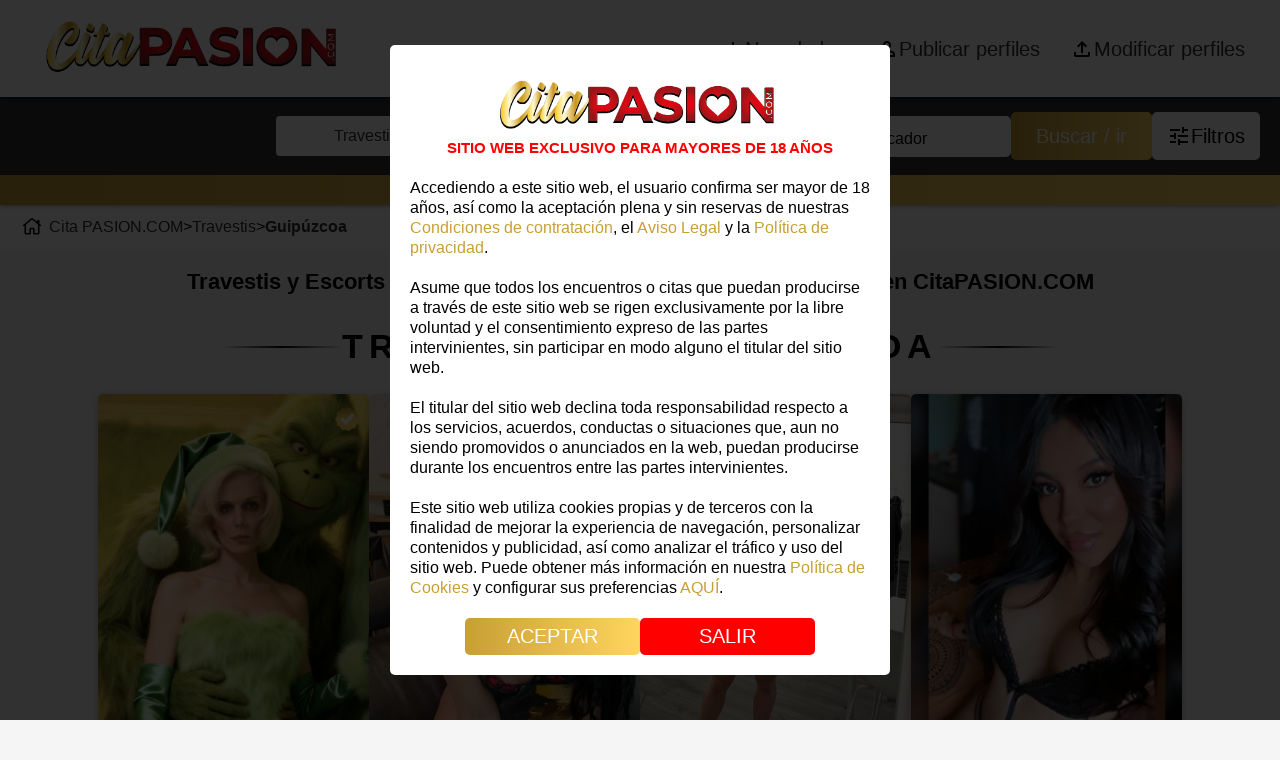

--- FILE ---
content_type: text/html; charset=UTF-8
request_url: https://citapasion.com/travestis/guipuzcoa
body_size: 33559
content:

	<!DOCTYPE html>
	<html lang="es-ES">
		<head>
			<link rel="preload" as="image" href="/img/logocitapasion.webp" fetchpriority="high">
			<link rel="preload" as="image" href="/img/2HORIZONTAL.COM.min.webp" fetchpriority="high">

			<!-- Fuentes Google -->
			<link rel="preload" href="https://fonts.googleapis.com/css2?family=Source+Sans+Pro:wght@300;400;600;700&display=swap" as="style" onload="this.onload=null;this.rel='stylesheet'">
			<noscript>
				<link href="https://fonts.googleapis.com/css2?family=Source+Sans+Pro:wght@300;400;600;700&display=swap" rel="stylesheet" type="text/css"/>
			</noscript>
			<!-- MetaTAG SEO -->
			 <meta name="robots" content="index, follow"> 			<base href="/" />
			<title>Travestis y Escorts Trans Guipúzcoa | CitaPASION.COM</title>
			<meta name="description" content="Explora anuncios de travestis y escorts trans en Guipúzcoa. Descubre transexuales reales y encuentra tu compañía ideal para vivir experiencias únicas.">
			<!--<link rel="manifest" href="manifest.php">-->

			<!-- MetaTG Social Media -->
			<meta name="og:site_name" content="PASION.COM"/>
			<meta property="og:title" content="Travestis y Escorts Trans Guipúzcoa | CitaPASION.COM"/>
			<meta property="og:description" content="Explora anuncios de travestis y escorts trans en Guipúzcoa. Descubre transexuales reales y encuentra tu compañía ideal para vivir experiencias únicas.">
			<meta property="og:url" content="https://citapasion.com/travestis/guipuzcoa">
			<meta property="og:image" content="https://citapasion.com/https://citapasion.com/img/logo-citapasion-icon.webp"/>
			<link rel="canonical" href="https://citapasion.com/travestis/guipuzcoa" />

			<!-- FAVICON -->
			<!-- <link rel="icon" href="img/favicon.ico" sizes="32x32" /> -->
<!-- 			<link rel="icon" href="img/favicon.ico" sizes="192x192" />
			<link rel="apple-touch-icon" href="img/favicon.ico" />
			<meta name="msapplication-TileImage" content="img/favicon.ico">
			<link rel="apple-touch-icon" href="img/favicon.ico"> -->
			<link rel="apple-touch-icon" sizes="180x180" href="img/fav/apple-touch-icon.png">
			<link rel="icon" type="image/png" sizes="32x32" href="img/fav/favicon-32x32.png">
			<link rel="icon" type="image/png" sizes="16x16" href="img/fav/favicon-16x16.png">
			<link rel="manifest" href="img/fav/site.webmanifest">


							<!-- Google tag (gtag.js) -->
				<!-- <script async src="https://www.googletagmanager.com/gtag/js?id=G-QCWMX4YTK1"></script>
				<script>
				  window.dataLayer = window.dataLayer || [];
				  function gtag(){dataLayer.push(arguments);}
				  gtag('js', new Date());

				  gtag('config', 'G-QCWMX4YTK1');
				</script> -->
				<!-- Google Tag Manager -->
				<script>(function(w,d,s,l,i){w[l]=w[l]||[];w[l].push({'gtm.start':
				new Date().getTime(),event:'gtm.js'});var f=d.getElementsByTagName(s)[0],
				j=d.createElement(s),dl=l!='dataLayer'?'&l='+l:'';j.async=true;j.src=
				'https://www.googletagmanager.com/gtm.js?id='+i+dl;f.parentNode.insertBefore(j,f);
				})(window,document,'script','dataLayer','GTM-NL2NQ9C');</script>
				<!-- End Google Tag Manager -->
			

			<!-- UTF Y RESPONSIVE -->
			<meta charset="UTF-8">
			<meta name="viewport" content="width=device-width, initial-scale=1.0">
			<meta http-equiv="X-UA-Compatible" content="ie=edge">

			<!-- HYSTМODAL:CSS !-->
			<link rel="preload" href="/css/hystmodal.min.css" as="style" onload="this.onload=null;this.rel='stylesheet'">
			<noscript><link rel="stylesheet" href="css/hystmodal.min.css"></noscript>
			<!-- <link async rel="stylesheet" href="css/hystmodal.min.css"> -->


			<!-- Font Awesome -->
			<link rel="preload" href="https://cdnjs.cloudflare.com/ajax/libs/font-awesome/6.2.0/css/all.min.css" as="style" onload="this.onload=null;this.rel='stylesheet'">
			<noscript>
			<link href="https://cdnjs.cloudflare.com/ajax/libs/font-awesome/6.2.0/css/all.min.css" rel="stylesheet" type="text/css"/>
			</noscript>
			<link href="https://cdn.jsdelivr.net/npm/tom-select/dist/css/tom-select.css" rel="stylesheet">

			<link href="css/core.css?t=1745403335" rel="stylesheet" type="text/css" media="all">
<link href="css/custom.php?t=1764085468" rel="stylesheet" type="text/css" media="all">
<link href="css/hystmodal.min.css?t=1669895143" rel="stylesheet" type="text/css" media="all">
<link href="css/normalize.css?t=1669895143" rel="stylesheet" type="text/css" media="all">
<link href="modules/000-install/css/install.css?t=1670583656" rel="stylesheet" type="text/css" media="all">
<link href="modules/010-citapasion/css/css-404.css?t=1670583657" rel="stylesheet" type="text/css" media="all">
<link href="modules/010-citapasion/css/css-buscador.css?t=1762515617" rel="stylesheet" type="text/css" media="all">
<link href="modules/010-citapasion/css/css-contacto.css?t=1670583657" rel="stylesheet" type="text/css" media="all">
<link href="modules/010-citapasion/css/css-fichas-habitaciones.css?t=1744374775" rel="stylesheet" type="text/css" media="all">
<link href="modules/010-citapasion/css/css-fichas.css?t=1766062204" rel="stylesheet" type="text/css" media="all">
<link href="modules/010-citapasion/css/css-footer.css?t=1745406272" rel="stylesheet" type="text/css" media="all">
<link href="modules/010-citapasion/css/css-inicio.css?t=1738580897" rel="stylesheet" type="text/css" media="all">
<link href="modules/010-citapasion/css/css-lista.css?t=1768300045" rel="stylesheet" type="text/css" media="all">
<link href="modules/010-citapasion/css/css-login.css?t=1767179182" rel="stylesheet" type="text/css" media="all">
<link href="modules/010-citapasion/css/css-menu.css?t=1768385492" rel="stylesheet" type="text/css" media="all">
<link href="modules/010-citapasion/css/css-mi-cuenta.css?t=1767009728" rel="stylesheet" type="text/css" media="all">
<link href="modules/010-citapasion/css/css-registro.css?t=1734515454" rel="stylesheet" type="text/css" media="all">
<link href="modules/010-citapasion/css/css-suscripciones.css?t=1747221616" rel="stylesheet" type="text/css" media="all">
<link href="modules/010-citapasion/css/css-tienes-cuenta.css?t=1733298149" rel="stylesheet" type="text/css" media="all">
<link href="modules/010-citapasion/css/css-utils.css?t=1766574942" rel="stylesheet" type="text/css" media="all">
<link href="modules/010-citapasion/css/styles.css?t=1668757391" rel="stylesheet" type="text/css" media="all">
			<!-- Add the slick-theme.css if you want default styling -->
			<link rel="stylesheet" type="text/css" href="//cdn.jsdelivr.net/npm/slick-carousel@1.8.1/slick/slick-theme.css"/>
			<!-- Add the slick-theme.css if you want default styling -->
			<link rel="stylesheet" type="text/css" href="//cdn.jsdelivr.net/npm/slick-carousel@1.8.1/slick/slick.css"/>
			<style>
				@-moz-document url-prefix() {
					.new__card__content__card .icons-absolute {
									position:relative;
								}
				}

			</style>

			<!-- RECAPTCHA -->
			<script src="https://www.google.com/recaptcha/api.js?render=6Lf9BccqAAAAADMp1KOIzC6CAJL1iN3Bx8L2pFxK"></script>

		</head>

		<body>
					<!-- Google Tag Manager (noscript) -->
			<noscript><iframe src="https://www.googletagmanager.com/ns.html?id=GTM-NL2NQ9C"
			height="0" width="0" style="display:none;visibility:hidden"></iframe></noscript>
			<!-- End Google Tag Manager (noscript) -->
						<div id="main">
				<!-- <script defer>
   /* SPINER DE CARGA */

window.onload = function() {
const spinner = document.getElementById("spinner");
spinner.style.visibility = "hidden";
spinner.style.opacity = "0";
}
</script> -->

<header class="menu">
	<nav class="menu-superior">
		<div class="container-fluid">
			<div class="menu-left">
				<a href="/" class="enlace">
					<img class="logo" src="img/2HORIZONTAL.COM.peq.webp" width="350" height="83" decoding="async" loading="eager" alt="Pasion.com"> <!--logo-citapasion-max-res.webp-->     
				</a>
				<div class="group_buttons">
						<i class="fas fa-search search_button"></i>
				<input type="checkbox" name="menu-movil" id="check" class="">
				<label for="check" class="checkbtn ">
					<i class="fas fa-bars"></i>
				</label>
				<ul>
					<li>
						<a href="/travestis/guipuzcoa/novedades" class="cuenta text-p-with-icon novedades">
							<svg xmlns="http://www.w3.org/2000/svg" height="24" viewBox="0 -960 960 960" width="24"><path d="M440-440H200v-80h240v-240h80v240h240v80H520v240h-80v-240Z"/></svg>
							<p>Novedades</p>
						</a>
					</li>

				</li>
				
				<li>
					<a href="/publicar-perfiles" class="cuenta text-p-with-icon">
						<svg xmlns="http://www.w3.org/2000/svg" height="24" viewBox="0 -960 960 960" width="24"><path d="M480-480q-66 0-113-47t-47-113q0-66 47-113t113-47q66 0 113 47t47 113q0 66-47 113t-113 47ZM160-160v-112q0-34 17.5-62.5T224-378q62-31 126-46.5T480-440q66 0 130 15.5T736-378q29 15 46.5 43.5T800-272v112H160Zm80-80h480v-32q0-11-5.5-20T700-306q-54-27-109-40.5T480-360q-56 0-111 13.5T260-306q-9 5-14.5 14t-5.5 20v32Zm240-320q33 0 56.5-23.5T560-640q0-33-23.5-56.5T480-720q-33 0-56.5 23.5T400-640q0 33 23.5 56.5T480-560Zm0-80Zm0 400Z"/></svg>
						<p>Publicar perfiles</p>
					</a>
				</li>
				
				<li>
					<a href="/acceso" class="cuenta text-p-with-icon">
						<svg xmlns="http://www.w3.org/2000/svg" height="24" viewBox="0 -960 960 960" width="24"><path d="M440-320v-326L336-542l-56-58 200-200 200 200-56 58-104-104v326h-80ZM240-160q-33 0-56.5-23.5T160-240v-120h80v120h480v-120h80v120q0 33-23.5 56.5T720-160H240Z"/></svg>
						<p>Modificar perfiles</p>
					</a>
				</li>
				
				</ul>
				</div>
			</div>
			<div class="menu-right ">
				<a href="/travestis/guipuzcoa/novedades" class="cuenta text-p-with-icon novedades">
					<svg xmlns="http://www.w3.org/2000/svg" height="24" viewBox="0 -960 960 960" width="24"><path d="M440-440H200v-80h240v-240h80v240h240v80H520v240h-80v-240Z"/></svg>
					<p>Novedades</p>
				</a>

				<!-- <a data-hystmodal="#suscribe" class="cuenta text-p-with-icon">
					<i class="fa-solid fa-newspaper"></i>
					<p>Newsletter</p>
				</a> -->

				
				<a href="/publicar-perfiles" class="cuenta text-p-with-icon" data-test="/publicar-perfiles">
					<svg xmlns="http://www.w3.org/2000/svg" height="24" viewBox="0 -960 960 960" width="24"><path d="M480-480q-66 0-113-47t-47-113q0-66 47-113t113-47q66 0 113 47t47 113q0 66-47 113t-113 47ZM160-160v-112q0-34 17.5-62.5T224-378q62-31 126-46.5T480-440q66 0 130 15.5T736-378q29 15 46.5 43.5T800-272v112H160Zm80-80h480v-32q0-11-5.5-20T700-306q-54-27-109-40.5T480-360q-56 0-111 13.5T260-306q-9 5-14.5 14t-5.5 20v32Zm240-320q33 0 56.5-23.5T560-640q0-33-23.5-56.5T480-720q-33 0-56.5 23.5T400-640q0 33 23.5 56.5T480-560Zm0-80Zm0 400Z"/></svg>
					<p>Publicar perfiles</p>
				</a>
			
				
				<a href="/acceso" class="cuenta text-p-with-icon">
					<svg xmlns="http://www.w3.org/2000/svg" height="24" viewBox="0 -960 960 960" width="24"><path d="M440-320v-326L336-542l-56-58 200-200 200 200-56 58-104-104v326h-80ZM240-160q-33 0-56.5-23.5T160-240v-120h80v120h480v-120h80v120q0 33-23.5 56.5T720-160H240Z"/></svg>
					<p>Modificar perfiles</p>
				</a>
			
			</div>
		</div>
	</nav>
</header>

<!-- AVISO +18 -->
<!---->

<!---->
		<template id="tpl-aviso-18">
		<div class="modal__aviso_18">
			<div class="container">
				<div class="content">
	
					<img class="logo" src="img/logocitapasion.webp" alt="CitaPasion.com" width="331" height="79" decoding="async" fetchpriority="high">  
					<p class="esta-web">SITIO WEB EXCLUSIVO PARA MAYORES DE 18 AÑOS</p>
					<p><p>Accediendo a este sitio web, el usuario confirma ser mayor de 18 años, así como la aceptación plena y sin reservas de nuestras <a href="https://citapasion.com/condiciones-de-contratacion">Condiciones de contratación</a>, el <a href="https://citapasion.com/aviso-legal">Aviso Legal</a> y la <a href="https://citapasion.com/politica-de-privacidad">Política de privacidad</a>.</p></p>
					<p><p>Asume que todos los encuentros o citas que puedan producirse a través de este sitio web se rigen exclusivamente por la libre voluntad y el consentimiento expreso de las partes intervinientes, sin participar en modo alguno el titular del sitio web.</p></p>
					<p><p>El titular del sitio web declina toda responsabilidad respecto a los servicios, acuerdos, conductas o situaciones que, aun no siendo promovidos o anunciados en la web, puedan producirse durante los encuentros entre las partes intervinientes.</p></p>
					<p><p>Este sitio web utiliza cookies propias y de terceros con la finalidad de mejorar la experiencia de navegación, personalizar contenidos y publicidad, así como analizar el tráfico y uso del sitio web. Puede obtener más información en nuestra <a href="https://citapasion.com/politica-de-cookies">Política de Cookies</a> y configurar sus preferencias <a id="boton-gestionar-cookies-modal-18" href="#">AQUÍ</a>.</p></p>
	
					<div class="buttons">
						<a id="aceptar" class="btn acc-aceptar-18" href="#">ACEPTAR</a>
						<a class="btn acc-salir-18" href="#">SALIR</a>
					</div>
				</div>
			</div>
		</div>
		</template>
<!---->
<!-- Buscador -->
<section class="buscador">
  <div class="container">
    <div class="hero">
      <div class="search-engine">
        <div class="group-select">
          <!-- Select -->
          <div class="item not-button">
            <select name="filtrotiposfichas" id="filtrotiposfichas" class="custom-select sources" placeholder="Contacto">
              <option value=""></option>
                <option value=""  data-buscar="">Contactos</option>
                <option value="escorts"  data-buscar="?w=get-provincias-buscador&amp;x=Gr7ifj2t6s%2FoCKGO7eQNGX0lbFik8jserlNrxZwsKnxTV1YiLkKShgr0nzgNDSRs5Wz%2FHwHkes1%2BnT38Zakhu%2FZYD5vWuKxr%2FXBsrK0orfOAVxSdYQ49GmAM821LEy8g">Escorts</option>
                <option value="masajistas"  data-buscar="?w=get-provincias-buscador&amp;x=Gr7ifj2t6s%2FoCKGO7eQNGX0lbFik8jserlNrxZwsKnyo91NXCBCDpk9EvGjnJCFLSNwfG99P%2BtPzV81aVu02X9qhV9O%2FV%2BwNFNdj%2Fmanl1LEoPQ0NuJt5dd%2B6MXf1S5a">Masajistas</option>
                <option value="travestis" selected="selected" data-buscar="?w=get-provincias-buscador&amp;x=Gr7ifj2t6s%2FoCKGO7eQNGX0lbFik8jserlNrxZwsKny3dGEeK5dlo0N97o4RvrLu560pHmk5XFlEsgBEF%2Fn42E7ZknvGiJshzmFqms7SZjuqu%2Ba5o0J4EcQWXPZb%2BWeu">Travestis</option>
                <option value="boys"  data-buscar="?w=get-provincias-buscador&amp;x=Gr7ifj2t6s%2FoCKGO7eQNGX0lbFik8jserlNrxZwsKnxu%2Fc5yQ6oMJvjqfp7KRWKYlAn2UUMQ%2BJezlRb8yDAowVMLufbOT8HHpRB5lcZ4mNnKUdCmy6TTgo08vWR1sNrk">Boys</option>
                <option value="gays"  data-buscar="?w=get-provincias-buscador&amp;x=Gr7ifj2t6s%2FoCKGO7eQNGX0lbFik8jserlNrxZwsKny%2FCF2SiILM%2BsV4HdhQTrF5ZdNBjrTE3rWbPlhg09IR9Ydi48%2Ba%2BBdSabINg5ItgYyimyBkmpNsipwZcvqdMSTH">Gays</option>
                <option value="virtuales"  data-buscar="?w=get-provincias-buscador&amp;x=Gr7ifj2t6s%2FoCKGO7eQNGX0lbFik8jserlNrxZwsKny1ONZRcmQYHD0kxfRsLdqr7kJXeZ8HM5ol9uM6F1lPun8AN0UPIQbcGWxWCGVFSht6wTs7FuEc79X7e3hVTiwO">Virtuales</option>
            </select>
          </div>
          <div class="item not-button" id="cont-buscador-provincias">
            <select name="filtroprovincias" id="filtroprovincias" class="custom-select sources" placeholder="Provincia" disabled>
              <option value=""></option>
                <option value=""  data-id="" data-buscar="">Todas</option>
                <option value="la-coruna"  data-id="40" data-buscar="?w=get-ciudades-buscador&amp;x=9u%2FV1W4BnyCzcgg0%2BLxo5iSFFu%2BLjVCCJqNx3qHBLNhHAupE%2FCjSkM%2BMzucgyWnzcZjTr0dBXxLgJ0ww9wlYOvSZzERLrL9c3r%2BZg5o%2F75LH23FkI5HLpI%2BNGXCKBg33">A Coruña</option>
                <option value="alava"  data-id="48" data-buscar="?w=get-ciudades-buscador&amp;x=9u%2FV1W4BnyCzcgg0%2BLxo5iSFFu%2BLjVCCJqNx3qHBLNhHAupE%2FCjSkM%2BMzucgyWnz1xd6R8b%2BHzjPvxbSKdP1lhoVAOtnpg3dp4m%2FToEAu6%2BoY8Xm7EArV%2FpmVTydJw23">Alava</option>
                <option value="albacete"  data-id="17" data-buscar="?w=get-ciudades-buscador&amp;x=9u%2FV1W4BnyCzcgg0%2BLxo5iSFFu%2BLjVCCJqNx3qHBLNhHAupE%2FCjSkM%2BMzucgyWnzZRnxBbMimlTbYm3d%2BFv4kqW5%2BR0qSRCuet1gS5v0Z5PgURHly2Vpmu%2FxmnVuBnPa">Albacete</option>
                <option value="alicante"  data-id="35" data-buscar="?w=get-ciudades-buscador&amp;x=9u%2FV1W4BnyCzcgg0%2BLxo5iSFFu%2BLjVCCJqNx3qHBLNhHAupE%2FCjSkM%2BMzucgyWnz%2BN8ZArCHPXbZ0CmF31LwPOKnUn0%2BvKcWaUbS4fpgJHEOrEV%2BOkhH30vWwb19UzBE">Alicante</option>
                <option value="almeria"  data-id="1" data-buscar="?w=get-ciudades-buscador&amp;x=9u%2FV1W4BnyCzcgg0%2BLxo5iSFFu%2BLjVCCJqNx3qHBLNhHAupE%2FCjSkM%2BMzucgyWnzumWqElq194SHG7EZcZtcBuIXL%2Fgs4wAiE1JNJRIfy%2FzQpvOgnW6S3opX5iJBK6HN">Almeria</option>
                <option value="asturias"  data-id="12" data-buscar="?w=get-ciudades-buscador&amp;x=9u%2FV1W4BnyCzcgg0%2BLxo5iSFFu%2BLjVCCJqNx3qHBLNhHAupE%2FCjSkM%2BMzucgyWnzH7rcrybEen9aff4vSwd1yUUB%2FMHFGSH4PPXpWDwuoWoLXPgpv407orMbbn5o%2Flpt">Asturias</option>
                <option value="badajoz"  data-id="38" data-buscar="?w=get-ciudades-buscador&amp;x=9u%2FV1W4BnyCzcgg0%2BLxo5iSFFu%2BLjVCCJqNx3qHBLNhHAupE%2FCjSkM%2BMzucgyWnzdjvKgVczVOWM5V3QocwAhf%2B1l7XGJbG4jP17YRDt3Ew3CEw0td0VaOlgF4%2FvwtKr">Badajoz</option>
                <option value="islas-baleares"  data-id="13" data-buscar="?w=get-ciudades-buscador&amp;x=9u%2FV1W4BnyCzcgg0%2BLxo5iSFFu%2BLjVCCJqNx3qHBLNhHAupE%2FCjSkM%2BMzucgyWnzKlNANAIX0YSb87LkN%2BI7o%2F8nlqpXmAXEqhJHYPqWm5D3RHMd%2BLNI%2FZ6%2B8zOjzvpM">Baleares</option>
                <option value="barcelona"  data-id="31" data-buscar="?w=get-ciudades-buscador&amp;x=9u%2FV1W4BnyCzcgg0%2BLxo5iSFFu%2BLjVCCJqNx3qHBLNhHAupE%2FCjSkM%2BMzucgyWnz73LK3WgtmUBt49h%2FxmfRuAVMgBXX7CARhOQ%2BBHucbjyjKybBVwGt5xrB0wx%2FfK3t">Barcelona</option>
                <option value="cadiz"  data-id="2" data-buscar="?w=get-ciudades-buscador&amp;x=9u%2FV1W4BnyCzcgg0%2BLxo5iSFFu%2BLjVCCJqNx3qHBLNhHAupE%2FCjSkM%2BMzucgyWnz89Hp2aGkEdNP%2FWdYHOOyoojQRhY%2FIUPkzoeKC5kxBN8vEyaF0xd0tBlT1359ECLV">Cádiz</option>
                <option value="las-palmas"  data-id="14" data-buscar="?w=get-ciudades-buscador&amp;x=9u%2FV1W4BnyCzcgg0%2BLxo5iSFFu%2BLjVCCJqNx3qHBLNhHAupE%2FCjSkM%2BMzucgyWnzr8aLhNBoqIYOIS3atixJ0WcljOe%2F7Pk1lKqZQN7k0OQYMeLMXCt%2FoZszvtL1e2tr">Canarias</option>
                <option value="cantabria"  data-id="16" data-buscar="?w=get-ciudades-buscador&amp;x=9u%2FV1W4BnyCzcgg0%2BLxo5iSFFu%2BLjVCCJqNx3qHBLNhHAupE%2FCjSkM%2BMzucgyWnzAYsaVx2gZrzm3xRntH8yq5BtMFGdEGk%2FlVxMqcbUNXYpc%2FvMdf4vlZdGcN2j2m5R">Cantabria</option>
                <option value="castellon"  data-id="36" data-buscar="?w=get-ciudades-buscador&amp;x=9u%2FV1W4BnyCzcgg0%2BLxo5iSFFu%2BLjVCCJqNx3qHBLNhHAupE%2FCjSkM%2BMzucgyWnzMK%2ByUHnTjMmBOCesVRVq7qU8lP4wCvfmJsMuSMk9RAvDx4mquFF5KVSi93syPvFf">Castellón</option>
                <option value="ciudad-real"  data-id="18" data-buscar="?w=get-ciudades-buscador&amp;x=9u%2FV1W4BnyCzcgg0%2BLxo5iSFFu%2BLjVCCJqNx3qHBLNhHAupE%2FCjSkM%2BMzucgyWnzd5ZRuT6qgsatoMdz1fpEueOkiQkwlWdgS%2FNJJy0N4TE61WIJfEUwOwKQ7tqFhrGv">Ciudad Real</option>
                <option value="cordoba"  data-id="3" data-buscar="?w=get-ciudades-buscador&amp;x=9u%2FV1W4BnyCzcgg0%2BLxo5iSFFu%2BLjVCCJqNx3qHBLNhHAupE%2FCjSkM%2BMzucgyWnzElGo9k1sxYmSMahbdlb8iq5JQSl9w2xtM%2BrlgcrJ62ZFlenAiFPPlrF4ZYE5T0pj">Córdoba</option>
                <option value="gerona"  data-id="32" data-buscar="?w=get-ciudades-buscador&amp;x=9u%2FV1W4BnyCzcgg0%2BLxo5iSFFu%2BLjVCCJqNx3qHBLNhHAupE%2FCjSkM%2BMzucgyWnz6qpzwth64j79jpvZFl2fpKpFc4CfXcWtzrefzC78iP7Gv657X%2Bp0Lk5tKjPIktGv">Girona</option>
                <option value="granada"  data-id="4" data-buscar="?w=get-ciudades-buscador&amp;x=9u%2FV1W4BnyCzcgg0%2BLxo5iSFFu%2BLjVCCJqNx3qHBLNhHAupE%2FCjSkM%2BMzucgyWnzuXOmpKLtnLWF7cBQ1Lw4Zdcr0GphypGnpHcvctrHm%2B%2FzFHd3mwm4KDHTbcE%2FzhBG">Granada</option>
                <option value="guadalajara"  data-id="20" data-buscar="?w=get-ciudades-buscador&amp;x=9u%2FV1W4BnyCzcgg0%2BLxo5iSFFu%2BLjVCCJqNx3qHBLNhHAupE%2FCjSkM%2BMzucgyWnz2pvU%2BaEngcNQ4ryV7ntVPT0EHTzqJF2rGzLG4rGaecl3QSRIoPK8kf%2FsOhJBjM3Z">Guadalajara</option>
                <option value="guipuzcoa" selected="selected" data-id="49" data-buscar="?w=get-ciudades-buscador&amp;x=9u%2FV1W4BnyCzcgg0%2BLxo5iSFFu%2BLjVCCJqNx3qHBLNhHAupE%2FCjSkM%2BMzucgyWnzbVhl8KwWcQMjQfVCotAv05Z0Ooxmen4f6YijW1%2Bpzz7e6A4YT3kGL%2FmWqmWipFY1">Guipúzcoa</option>
                <option value="huelva"  data-id="5" data-buscar="?w=get-ciudades-buscador&amp;x=9u%2FV1W4BnyCzcgg0%2BLxo5iSFFu%2BLjVCCJqNx3qHBLNhHAupE%2FCjSkM%2BMzucgyWnzdTWh3JH1vOczysFLuUro8Ea9%2Bz%2Fa92Vpq2r4DnXSA3nrRmGxeUjDxZmGDiltZUQ7">Huelva</option>
                <option value="huesca"  data-id="9" data-buscar="?w=get-ciudades-buscador&amp;x=9u%2FV1W4BnyCzcgg0%2BLxo5iSFFu%2BLjVCCJqNx3qHBLNhHAupE%2FCjSkM%2BMzucgyWnzqpxqWkK7aUoav%2F95YAoGLICzbIiY5RCf7YEX7c44VanR84NWBwOR55EuEuCtq2nl">Huesca</option>
                <option value="la-rioja"  data-id="44" data-buscar="?w=get-ciudades-buscador&amp;x=9u%2FV1W4BnyCzcgg0%2BLxo5iSFFu%2BLjVCCJqNx3qHBLNhHAupE%2FCjSkM%2BMzucgyWnzv8hxNnrhsLsr3mw7Wb3okLXv5VGime50WuGxaEhyb3HC6bfn3njN33ED4m155yS0">La Rioja</option>
                <option value="leon"  data-id="24" data-buscar="?w=get-ciudades-buscador&amp;x=9u%2FV1W4BnyCzcgg0%2BLxo5iSFFu%2BLjVCCJqNx3qHBLNhHAupE%2FCjSkM%2BMzucgyWnzSO1NzT4IcKV%2BTl%2FPV3pyfFV%2FaaAOzF9UcKGjdYikSOeucFoiPMViNbdy%2BJid%2Fg%2Bn">León</option>
                <option value="lerida"  data-id="33" data-buscar="?w=get-ciudades-buscador&amp;x=9u%2FV1W4BnyCzcgg0%2BLxo5iSFFu%2BLjVCCJqNx3qHBLNhHAupE%2FCjSkM%2BMzucgyWnzMZ97L7l0nrEXL0zGGLwzs8p3g41dpbzV9f%2BJUIlND9u85azmYTyPEp39pAVL%2BFCc">Lleida</option>
                <option value="lugo"  data-id="41" data-buscar="?w=get-ciudades-buscador&amp;x=9u%2FV1W4BnyCzcgg0%2BLxo5iSFFu%2BLjVCCJqNx3qHBLNhHAupE%2FCjSkM%2BMzucgyWnzCCryOHqYDnXy82jKSGliyXTNAN%2FRO5HS47xP8rNOClt58OpTDeJ5lFsB8NOWL66T">Lugo</option>
                <option value="madrid"  data-id="45" data-buscar="?w=get-ciudades-buscador&amp;x=9u%2FV1W4BnyCzcgg0%2BLxo5iSFFu%2BLjVCCJqNx3qHBLNhHAupE%2FCjSkM%2BMzucgyWnz8oBVcLyM6jLujxB0pypJh%2BnPdvsoanL9wIqgh6byrr2yzDL9lC5R%2Ftj72nxKfGJ7">Madrid</option>
                <option value="malaga"  data-id="7" data-buscar="?w=get-ciudades-buscador&amp;x=9u%2FV1W4BnyCzcgg0%2BLxo5iSFFu%2BLjVCCJqNx3qHBLNhHAupE%2FCjSkM%2BMzucgyWnzKxDaCmo9W6iVir4cNH1HvmbCPFWVcbM1S8XXpXZfiGcAQOUI9X6lh0VOuuLR%2Bp%2Bn">Málaga</option>
                <option value="murcia"  data-id="46" data-buscar="?w=get-ciudades-buscador&amp;x=9u%2FV1W4BnyCzcgg0%2BLxo5iSFFu%2BLjVCCJqNx3qHBLNhHAupE%2FCjSkM%2BMzucgyWnzi2UOkcui6OybmyI2BheTnHhP5CEyAc66OZG7xdbooYNljCINeiW0eWaP2RPnAqVA">Murcia</option>
                <option value="navarra"  data-id="47" data-buscar="?w=get-ciudades-buscador&amp;x=9u%2FV1W4BnyCzcgg0%2BLxo5iSFFu%2BLjVCCJqNx3qHBLNhHAupE%2FCjSkM%2BMzucgyWnz2Ny09eBf3eBxh4dgAk2O8o5rOA1phYEgYxlUVfL4ow3tL1HCyvYC6beyLLTLX1Xs">Navarra</option>
                <option value="orense"  data-id="42" data-buscar="?w=get-ciudades-buscador&amp;x=9u%2FV1W4BnyCzcgg0%2BLxo5iSFFu%2BLjVCCJqNx3qHBLNhHAupE%2FCjSkM%2BMzucgyWnzuJt3bJvB2g2KghXQtgdM9c2y2St3RDECfNsg3Zy4O5n%2BN%2F0VMgmNp9lJ6LGAAS65">Ourense</option>
                <option value="pontevedra"  data-id="43" data-buscar="?w=get-ciudades-buscador&amp;x=9u%2FV1W4BnyCzcgg0%2BLxo5iSFFu%2BLjVCCJqNx3qHBLNhHAupE%2FCjSkM%2BMzucgyWnz%2FtH7YYpX3NXb2xtVVKP8UwvYcLTNWllQFjFvuFBzaWeqJLJSlCs8gX8Sf97oVi0F">Pontevedra</option>
                <option value="salamanca"  data-id="26" data-buscar="?w=get-ciudades-buscador&amp;x=9u%2FV1W4BnyCzcgg0%2BLxo5iSFFu%2BLjVCCJqNx3qHBLNhHAupE%2FCjSkM%2BMzucgyWnzHPye0AJFgh7K06OJMx8VA7axy6Fk1lW6k3c351DMAO3p9TJTku2b0IEVAIuOX5zu">Salamanca</option>
                <option value="sevilla"  data-id="8" data-buscar="?w=get-ciudades-buscador&amp;x=9u%2FV1W4BnyCzcgg0%2BLxo5iSFFu%2BLjVCCJqNx3qHBLNhHAupE%2FCjSkM%2BMzucgyWnzpjkRlAVjDfmH5cFIUyPsG5KXOnbREqHb%2FO4EvvQ9%2FVjqIWIlzPweVhhTavxvlB4j">Sevilla</option>
                <option value="tarragona"  data-id="34" data-buscar="?w=get-ciudades-buscador&amp;x=9u%2FV1W4BnyCzcgg0%2BLxo5iSFFu%2BLjVCCJqNx3qHBLNhHAupE%2FCjSkM%2BMzucgyWnz5XwXTZPn52PlY6JL1%2FRXvLkBMEFSbQbsTab18jSbqkf5BlMLdDdzlBBU7mqk1DFk">Tarragona</option>
                <option value="santa-cruz-de-tenerife"  data-id="15" data-buscar="?w=get-ciudades-buscador&amp;x=9u%2FV1W4BnyCzcgg0%2BLxo5iSFFu%2BLjVCCJqNx3qHBLNhHAupE%2FCjSkM%2BMzucgyWnzxRx%2F8RA0kslHppMxtfCJVjD98%2B5hAum9H2k6EXZJgtHM%2BFua%2FuIwOprE8DpW37jZ">Tenerife</option>
                <option value="toledo"  data-id="21" data-buscar="?w=get-ciudades-buscador&amp;x=9u%2FV1W4BnyCzcgg0%2BLxo5iSFFu%2BLjVCCJqNx3qHBLNhHAupE%2FCjSkM%2BMzucgyWnzNQiNEfWsi55yaRagQJLcme3rTT0tsrAiWiN9i4tHSzaqQHqsRojg9seIr0Y0L%2BVY">Toledo</option>
                <option value="valencia"  data-id="37" data-buscar="?w=get-ciudades-buscador&amp;x=9u%2FV1W4BnyCzcgg0%2BLxo5iSFFu%2BLjVCCJqNx3qHBLNhHAupE%2FCjSkM%2BMzucgyWnzTjKktOC958CBYuKzj%2FeM7pQ0Vszt3dESf7ljdWbvIlZ%2FN6xDZ2R8k5AtIiYayPP2">Valencia</option>
                <option value="valladolid"  data-id="29" data-buscar="?w=get-ciudades-buscador&amp;x=9u%2FV1W4BnyCzcgg0%2BLxo5iSFFu%2BLjVCCJqNx3qHBLNhHAupE%2FCjSkM%2BMzucgyWnzkjApmFLSrtq%2FRaKFCE6CEr%2FB7p3DDPtNkOEFs40PV%2BxnRvk%2BLCAnmQvrJ31HrEJI">Valladolid</option>
                <option value="vizcaya"  data-id="50" data-buscar="?w=get-ciudades-buscador&amp;x=9u%2FV1W4BnyCzcgg0%2BLxo5iSFFu%2BLjVCCJqNx3qHBLNhHAupE%2FCjSkM%2BMzucgyWnz%2Fu1pH84gBJdPh8KJJAh%2F2P7N3F2uCctMUDllzz4BFfG%2Bp81yZ%2FR2PLaQZIrg6Wz%2F">Vizcaya</option>
                <option value="zaragoza"  data-id="11" data-buscar="?w=get-ciudades-buscador&amp;x=9u%2FV1W4BnyCzcgg0%2BLxo5iSFFu%2BLjVCCJqNx3qHBLNhHAupE%2FCjSkM%2BMzucgyWnzsMOA9EJ1JnQA2TlUq0DdCjV91E15Yk6GqsnGKlD3V6gTVHXa0o79DXO5WpvalJWK">Zaragoza</option>
            </select>
          </div>
          <div class="item not-button" id="cont-buscador-ciudades">
            <select name="filtrociudades" id="filtrociudades" class="custom-select sources disabled__item" placeholder="Ciudad">
              <option value=""></option>
            </select>
          </div>
          <div class="item not-button input__wrapper__search">
            <label class="input">
              <input id="search__personalizado" class="input__field" type="text" placeholder=" " value="" />
              <span class="input__label"><svg xmlns="http://www.w3.org/2000/svg" height="24" viewBox="0 -960 960 960" width="24"><path d="M784-120 532-372q-30 24-69 38t-83 14q-109 0-184.5-75.5T120-580q0-109 75.5-184.5T380-840q109 0 184.5 75.5T640-580q0 44-14 83t-38 69l252 252-56 56ZM380-400q75 0 127.5-52.5T560-580q0-75-52.5-127.5T380-760q-75 0-127.5 52.5T200-580q0 75 52.5 127.5T380-400Z"/></svg>Buscador</span>
            </label>
          </div>
          <div class="item btn-submit">
            <button class="btn btn-search-engine" > <span> Buscar / ir </span></button>
          </div>
          <div data-hystmodal="#more_filters" class="boton-mas-opciones text-p-with-icon">
            <svg xmlns="http://www.w3.org/2000/svg" height="24" viewBox="0 -960 960 960" width="24"><path d="M440-120v-240h80v80h320v80H520v80h-80Zm-320-80v-80h240v80H120Zm160-160v-80H120v-80h160v-80h80v240h-80Zm160-80v-80h400v80H440Zm160-160v-240h80v80h160v80H680v80h-80Zm-480-80v-80h400v80H120Z"/></svg>
            <p class="text-filters">Filtros</p>
          </div>
        </div>
      </div>
    </div>
  </div>
  <div class="video-foto">
    <div class="video-foto-inner">
      <p><span>9</span> perfiles, <span>5</span> perfiles verificados y <span>1</span> con video</p>
    </div>
  </div>
</section>
<div class="hystmodal busqueda__avanzada" id="more_filters" aria-hidden="true">
  <div class="hystmodal__wrap">
      <div class="hystmodal__window" role="dialog" aria-modal="true">
          <button data-hystclose class="hystmodal__close"></button>
          <div class="title__wrapper">
            <p class="title">Filtros Personalizados</p>
          </div>
          <div class="container">
            <div class="info__filters">
              <div class="info">
                <p>Marca tus filtros y presiona "Aplicar"</p>
              </div>
            </div>
            <div class="advanced-filters">
              <div class="options">
                <!--Meter aqui filtros personalizados-->
                  <div class="title">
                    <p>Perfiles</p>
                  </div>
                  <div class="item_inner">
                    <a href="#" class="item  acc-anadir-filtro-ficha" data-idetiqueta="verificado">
                      <p>Verificado</p>
                      <input type="hidden" value="verificado" name="" id="filtro_ficha_verificado">
                    </a>
                    <a href="#" class="item  acc-anadir-filtro-ficha" data-idetiqueta="noverificado">
                      <p>No verificado</p>
                      <input type="hidden" value="noverificado" name="" id="filtro_ficha_noverificado">
                    </a>
                  </div>
                  <div class="title">
                    <p></p>
                  </div>
                  <div class="item_inner">
                    <a href="#" class="item  acc-anadir-filtro-ficha" data-idetiqueta="video">
                      <p>Video</p>
                      <input type="hidden" value="video" name="" id="filtro_ficha_video">
                    </a>
                    <a href="#" class="item  acc-anadir-filtro-ficha" data-idetiqueta="novideo">
                      <p>No video</p>
                      <input type="hidden" value="novideo" name="" id="filtro_ficha_novideo">
                    </a>
                  </div>

                  <div class="title">
                    <p>Edad</p>
                  </div>
                  <div class="edad-wrapper">
                    <label for="edad-min">Edad mínima</label>
                    <input type="number" name="edad-min" value="" id="edad-min" class="input-edad" placeholder="18" min="18" max="99">

                    <label for="edad-max">Edad máxima</label>
                    <input type="number" name="edad-max" value="" id="edad-max" class="input-edad" placeholder="99" min="18" max="99">
                  </div>

                  <div class="title">
                    <p>Altura</p>
                  </div>
                  <div class="altura-wrapper">
                    <label for="altura-min">Altura mínima</label>
                    <input type="number" name="altura-min" value="" id="altura-min" class="input-altura" placeholder="140" min="140" max="200">

                    <label for="altura-max">Altura máxima</label>
                    <input type="number" name="altura-max" value="" id="altura-max" class="input-altura" placeholder="160" min="150" max="210">
                  </div>

                  <div class="title">
                    <p>Peso</p>
                  </div>
                  <div class="peso-wrapper">
                    <label for="peso-min">Peso mínimo</label>
                    <input type="number" name="peso-min" value="" id="peso-min" class="input-peso" placeholder="50" min="40" max="140">

                    <label for="peso-max">Peso máximo</label>
                    <input type="number" name="peso-max" value="" id="peso-max" class="input-peso" placeholder="70" min="40" max="180">
                  </div>

                  <div class="title">
                    <p>Talla de pecho</p>
                  </div>
                  <div class="edad-wrapper">
                    <select name="filtro-tallapecho" id="filtro-tallapecho" class="custom-select sources filtro-tallapecho" placeholder="Selecciona...">
                      <option value="-1000">Ninguna</option>
                        <option value="menos90" >Menos de 90</option>
                        <option value="90" >90</option>
                        <option value="95" >95</option>
                        <option value="100" >100</option>
                        <option value="105" >105</option>
                        <option value="110" >110</option>
                        <option value="115" >115</option>
                        <option value="120" >120</option>
                        <option value="125" >125</option>
                        <option value="130" >130</option>
                        <option value="135" >135</option>
                        <option value="140" >140</option>
                        <option value="mas140" >Más de 140</option>
                    </select>
                  </div>

                  <div class="title">
                    <p>Nacionalidad</p>
                  </div>
                  <div class="item_inner">
                    <a href="#" class="item  acc-anadir-filtro-nacionalidad" data-idetiqueta="sinespecificar">
                      <p>Sin especificar</p>
                      <input type="hidden" value="sinespecificar" name="" id="filtro_nacionalidad_sinespecificar">
                    </a>
                    <a href="#" class="item  acc-anadir-filtro-nacionalidad" data-idetiqueta="afgana">
                      <p>Afgana</p>
                      <input type="hidden" value="afgana" name="" id="filtro_nacionalidad_afgana">
                    </a>
                    <a href="#" class="item  acc-anadir-filtro-nacionalidad" data-idetiqueta="albanesa">
                      <p>Albanesa</p>
                      <input type="hidden" value="albanesa" name="" id="filtro_nacionalidad_albanesa">
                    </a>
                    <a href="#" class="item  acc-anadir-filtro-nacionalidad" data-idetiqueta="alemana">
                      <p>Alemana</p>
                      <input type="hidden" value="alemana" name="" id="filtro_nacionalidad_alemana">
                    </a>
                    <a href="#" class="item  acc-anadir-filtro-nacionalidad" data-idetiqueta="andorrana">
                      <p>Andorrana</p>
                      <input type="hidden" value="andorrana" name="" id="filtro_nacionalidad_andorrana">
                    </a>
                    <a href="#" class="item  acc-anadir-filtro-nacionalidad" data-idetiqueta="angolena">
                      <p>Angoleña</p>
                      <input type="hidden" value="angolena" name="" id="filtro_nacionalidad_angolena">
                    </a>
                    <a href="#" class="item  acc-anadir-filtro-nacionalidad" data-idetiqueta="arabe">
                      <p>Arabe</p>
                      <input type="hidden" value="arabe" name="" id="filtro_nacionalidad_arabe">
                    </a>
                    <a href="#" class="item  acc-anadir-filtro-nacionalidad" data-idetiqueta="argelina">
                      <p>Argelina</p>
                      <input type="hidden" value="argelina" name="" id="filtro_nacionalidad_argelina">
                    </a>
                    <a href="#" class="item  acc-anadir-filtro-nacionalidad" data-idetiqueta="argentina">
                      <p>Argentina</p>
                      <input type="hidden" value="argentina" name="" id="filtro_nacionalidad_argentina">
                    </a>
                    <a href="#" class="item  acc-anadir-filtro-nacionalidad" data-idetiqueta="armenia">
                      <p>Armenia</p>
                      <input type="hidden" value="armenia" name="" id="filtro_nacionalidad_armenia">
                    </a>
                    <a href="#" class="item  acc-anadir-filtro-nacionalidad" data-idetiqueta="arubana">
                      <p>Arubana</p>
                      <input type="hidden" value="arubana" name="" id="filtro_nacionalidad_arubana">
                    </a>
                    <a href="#" class="item  acc-anadir-filtro-nacionalidad" data-idetiqueta="australiana">
                      <p>Australiana</p>
                      <input type="hidden" value="australiana" name="" id="filtro_nacionalidad_australiana">
                    </a>
                    <a href="#" class="item  acc-anadir-filtro-nacionalidad" data-idetiqueta="austriaca">
                      <p>Austríaca</p>
                      <input type="hidden" value="austriaca" name="" id="filtro_nacionalidad_austriaca">
                    </a>
                    <a href="#" class="item  acc-anadir-filtro-nacionalidad" data-idetiqueta="azerbaiyana">
                      <p>Azerbaiyana</p>
                      <input type="hidden" value="azerbaiyana" name="" id="filtro_nacionalidad_azerbaiyana">
                    </a>
                    <a href="#" class="item  acc-anadir-filtro-nacionalidad" data-idetiqueta="bahamena">
                      <p>Bahameña</p>
                      <input type="hidden" value="bahamena" name="" id="filtro_nacionalidad_bahamena">
                    </a>
                    <a href="#" class="item  acc-anadir-filtro-nacionalidad" data-idetiqueta="bangladesi">
                      <p>Bangladesí</p>
                      <input type="hidden" value="bangladesi" name="" id="filtro_nacionalidad_bangladesi">
                    </a>
                    <a href="#" class="item  acc-anadir-filtro-nacionalidad" data-idetiqueta="barbadense">
                      <p>Barbadense</p>
                      <input type="hidden" value="barbadense" name="" id="filtro_nacionalidad_barbadense">
                    </a>
                    <a href="#" class="item  acc-anadir-filtro-nacionalidad" data-idetiqueta="bareini">
                      <p>Bareiní</p>
                      <input type="hidden" value="bareini" name="" id="filtro_nacionalidad_bareini">
                    </a>
                    <a href="#" class="item  acc-anadir-filtro-nacionalidad" data-idetiqueta="belga">
                      <p>Belga</p>
                      <input type="hidden" value="belga" name="" id="filtro_nacionalidad_belga">
                    </a>
                    <a href="#" class="item  acc-anadir-filtro-nacionalidad" data-idetiqueta="belicena">
                      <p>Beliceña</p>
                      <input type="hidden" value="belicena" name="" id="filtro_nacionalidad_belicena">
                    </a>
                    <a href="#" class="item  acc-anadir-filtro-nacionalidad" data-idetiqueta="bielorrusa">
                      <p>Bielorrusa</p>
                      <input type="hidden" value="bielorrusa" name="" id="filtro_nacionalidad_bielorrusa">
                    </a>
                    <a href="#" class="item  acc-anadir-filtro-nacionalidad" data-idetiqueta="boliviana">
                      <p>Boliviana</p>
                      <input type="hidden" value="boliviana" name="" id="filtro_nacionalidad_boliviana">
                    </a>
                    <a href="#" class="item  acc-anadir-filtro-nacionalidad" data-idetiqueta="bosnia">
                      <p>Bosnia</p>
                      <input type="hidden" value="bosnia" name="" id="filtro_nacionalidad_bosnia">
                    </a>
                    <a href="#" class="item  acc-anadir-filtro-nacionalidad" data-idetiqueta="brasilena">
                      <p>Brasileña</p>
                      <input type="hidden" value="brasilena" name="" id="filtro_nacionalidad_brasilena">
                    </a>
                    <a href="#" class="item  acc-anadir-filtro-nacionalidad" data-idetiqueta="britanica">
                      <p>Británica</p>
                      <input type="hidden" value="britanica" name="" id="filtro_nacionalidad_britanica">
                    </a>
                    <a href="#" class="item  acc-anadir-filtro-nacionalidad" data-idetiqueta="bulgara">
                      <p>Búlgara</p>
                      <input type="hidden" value="bulgara" name="" id="filtro_nacionalidad_bulgara">
                    </a>
                    <a href="#" class="item  acc-anadir-filtro-nacionalidad" data-idetiqueta="camerunesa">
                      <p>Camerunesa</p>
                      <input type="hidden" value="camerunesa" name="" id="filtro_nacionalidad_camerunesa">
                    </a>
                    <a href="#" class="item  acc-anadir-filtro-nacionalidad" data-idetiqueta="canadiense">
                      <p>Canadiense</p>
                      <input type="hidden" value="canadiense" name="" id="filtro_nacionalidad_canadiense">
                    </a>
                    <a href="#" class="item  acc-anadir-filtro-nacionalidad" data-idetiqueta="checa">
                      <p>Checa</p>
                      <input type="hidden" value="checa" name="" id="filtro_nacionalidad_checa">
                    </a>
                    <a href="#" class="item  acc-anadir-filtro-nacionalidad" data-idetiqueta="chilena">
                      <p>Chilena</p>
                      <input type="hidden" value="chilena" name="" id="filtro_nacionalidad_chilena">
                    </a>
                    <a href="#" class="item  acc-anadir-filtro-nacionalidad" data-idetiqueta="china">
                      <p>China</p>
                      <input type="hidden" value="china" name="" id="filtro_nacionalidad_china">
                    </a>
                    <a href="#" class="item  acc-anadir-filtro-nacionalidad" data-idetiqueta="chipriota">
                      <p>Chipriota</p>
                      <input type="hidden" value="chipriota" name="" id="filtro_nacionalidad_chipriota">
                    </a>
                    <a href="#" class="item  acc-anadir-filtro-nacionalidad" data-idetiqueta="colombiana">
                      <p>Colombiana</p>
                      <input type="hidden" value="colombiana" name="" id="filtro_nacionalidad_colombiana">
                    </a>
                    <a href="#" class="item  acc-anadir-filtro-nacionalidad" data-idetiqueta="costarricense">
                      <p>Costarricense</p>
                      <input type="hidden" value="costarricense" name="" id="filtro_nacionalidad_costarricense">
                    </a>
                    <a href="#" class="item  acc-anadir-filtro-nacionalidad" data-idetiqueta="croata">
                      <p>Croata</p>
                      <input type="hidden" value="croata" name="" id="filtro_nacionalidad_croata">
                    </a>
                    <a href="#" class="item  acc-anadir-filtro-nacionalidad" data-idetiqueta="cubana">
                      <p>Cubana</p>
                      <input type="hidden" value="cubana" name="" id="filtro_nacionalidad_cubana">
                    </a>
                    <a href="#" class="item  acc-anadir-filtro-nacionalidad" data-idetiqueta="danesa">
                      <p>Danesa</p>
                      <input type="hidden" value="danesa" name="" id="filtro_nacionalidad_danesa">
                    </a>
                    <a href="#" class="item  acc-anadir-filtro-nacionalidad" data-idetiqueta="dominicana">
                      <p>Dominicana</p>
                      <input type="hidden" value="dominicana" name="" id="filtro_nacionalidad_dominicana">
                    </a>
                    <a href="#" class="item  acc-anadir-filtro-nacionalidad" data-idetiqueta="dominiquesa">
                      <p>Dominiquesa</p>
                      <input type="hidden" value="dominiquesa" name="" id="filtro_nacionalidad_dominiquesa">
                    </a>
                    <a href="#" class="item  acc-anadir-filtro-nacionalidad" data-idetiqueta="ecuatoguineana">
                      <p>Ecuatoguineana</p>
                      <input type="hidden" value="ecuatoguineana" name="" id="filtro_nacionalidad_ecuatoguineana">
                    </a>
                    <a href="#" class="item  acc-anadir-filtro-nacionalidad" data-idetiqueta="ecuatoriana">
                      <p>Ecuatoriana</p>
                      <input type="hidden" value="ecuatoriana" name="" id="filtro_nacionalidad_ecuatoriana">
                    </a>
                    <a href="#" class="item  acc-anadir-filtro-nacionalidad" data-idetiqueta="egipcia">
                      <p>Egipcia</p>
                      <input type="hidden" value="egipcia" name="" id="filtro_nacionalidad_egipcia">
                    </a>
                    <a href="#" class="item  acc-anadir-filtro-nacionalidad" data-idetiqueta="emirati">
                      <p>Emiratí</p>
                      <input type="hidden" value="emirati" name="" id="filtro_nacionalidad_emirati">
                    </a>
                    <a href="#" class="item  acc-anadir-filtro-nacionalidad" data-idetiqueta="escocesa">
                      <p>Escocesa</p>
                      <input type="hidden" value="escocesa" name="" id="filtro_nacionalidad_escocesa">
                    </a>
                    <a href="#" class="item  acc-anadir-filtro-nacionalidad" data-idetiqueta="eslovaca">
                      <p>Eslovaca</p>
                      <input type="hidden" value="eslovaca" name="" id="filtro_nacionalidad_eslovaca">
                    </a>
                    <a href="#" class="item  acc-anadir-filtro-nacionalidad" data-idetiqueta="eslovena">
                      <p>Eslovena</p>
                      <input type="hidden" value="eslovena" name="" id="filtro_nacionalidad_eslovena">
                    </a>
                    <a href="#" class="item  acc-anadir-filtro-nacionalidad" data-idetiqueta="espanola">
                      <p>Española</p>
                      <input type="hidden" value="espanola" name="" id="filtro_nacionalidad_espanola">
                    </a>
                    <a href="#" class="item  acc-anadir-filtro-nacionalidad" data-idetiqueta="estadounidense">
                      <p>Estadounidense</p>
                      <input type="hidden" value="estadounidense" name="" id="filtro_nacionalidad_estadounidense">
                    </a>
                    <a href="#" class="item  acc-anadir-filtro-nacionalidad" data-idetiqueta="estonia">
                      <p>Estonia</p>
                      <input type="hidden" value="estonia" name="" id="filtro_nacionalidad_estonia">
                    </a>
                    <a href="#" class="item  acc-anadir-filtro-nacionalidad" data-idetiqueta="etiope">
                      <p>Etíope</p>
                      <input type="hidden" value="etiope" name="" id="filtro_nacionalidad_etiope">
                    </a>
                    <a href="#" class="item  acc-anadir-filtro-nacionalidad" data-idetiqueta="filipina">
                      <p>Filipina</p>
                      <input type="hidden" value="filipina" name="" id="filtro_nacionalidad_filipina">
                    </a>
                    <a href="#" class="item  acc-anadir-filtro-nacionalidad" data-idetiqueta="finlandesa">
                      <p>Finlandesa</p>
                      <input type="hidden" value="finlandesa" name="" id="filtro_nacionalidad_finlandesa">
                    </a>
                    <a href="#" class="item  acc-anadir-filtro-nacionalidad" data-idetiqueta="francesa">
                      <p>Francesa</p>
                      <input type="hidden" value="francesa" name="" id="filtro_nacionalidad_francesa">
                    </a>
                    <a href="#" class="item  acc-anadir-filtro-nacionalidad" data-idetiqueta="georgiana">
                      <p>Georgiana</p>
                      <input type="hidden" value="georgiana" name="" id="filtro_nacionalidad_georgiana">
                    </a>
                    <a href="#" class="item  acc-anadir-filtro-nacionalidad" data-idetiqueta="griega">
                      <p>Griega</p>
                      <input type="hidden" value="griega" name="" id="filtro_nacionalidad_griega">
                    </a>
                    <a href="#" class="item  acc-anadir-filtro-nacionalidad" data-idetiqueta="guatemalteca">
                      <p>Guatemalteca</p>
                      <input type="hidden" value="guatemalteca" name="" id="filtro_nacionalidad_guatemalteca">
                    </a>
                    <a href="#" class="item  acc-anadir-filtro-nacionalidad" data-idetiqueta="guyanesa">
                      <p>Guyanesa</p>
                      <input type="hidden" value="guyanesa" name="" id="filtro_nacionalidad_guyanesa">
                    </a>
                    <a href="#" class="item  acc-anadir-filtro-nacionalidad" data-idetiqueta="haitiana">
                      <p>Haitiana</p>
                      <input type="hidden" value="haitiana" name="" id="filtro_nacionalidad_haitiana">
                    </a>
                    <a href="#" class="item  acc-anadir-filtro-nacionalidad" data-idetiqueta="hindu">
                      <p>Hindú</p>
                      <input type="hidden" value="hindu" name="" id="filtro_nacionalidad_hindu">
                    </a>
                    <a href="#" class="item  acc-anadir-filtro-nacionalidad" data-idetiqueta="holandesa">
                      <p>Holandesa</p>
                      <input type="hidden" value="holandesa" name="" id="filtro_nacionalidad_holandesa">
                    </a>
                    <a href="#" class="item  acc-anadir-filtro-nacionalidad" data-idetiqueta="hondurena">
                      <p>Hondureña</p>
                      <input type="hidden" value="hondurena" name="" id="filtro_nacionalidad_hondurena">
                    </a>
                    <a href="#" class="item  acc-anadir-filtro-nacionalidad" data-idetiqueta="hungara">
                      <p>Húngara</p>
                      <input type="hidden" value="hungara" name="" id="filtro_nacionalidad_hungara">
                    </a>
                    <a href="#" class="item  acc-anadir-filtro-nacionalidad" data-idetiqueta="indonesia">
                      <p>Indonesia</p>
                      <input type="hidden" value="indonesia" name="" id="filtro_nacionalidad_indonesia">
                    </a>
                    <a href="#" class="item  acc-anadir-filtro-nacionalidad" data-idetiqueta="irlandesa">
                      <p>Irlandesa</p>
                      <input type="hidden" value="irlandesa" name="" id="filtro_nacionalidad_irlandesa">
                    </a>
                    <a href="#" class="item  acc-anadir-filtro-nacionalidad" data-idetiqueta="israeli">
                      <p>Israelí</p>
                      <input type="hidden" value="israeli" name="" id="filtro_nacionalidad_israeli">
                    </a>
                    <a href="#" class="item  acc-anadir-filtro-nacionalidad" data-idetiqueta="italiana">
                      <p>Italiana</p>
                      <input type="hidden" value="italiana" name="" id="filtro_nacionalidad_italiana">
                    </a>
                    <a href="#" class="item  acc-anadir-filtro-nacionalidad" data-idetiqueta="jamaiquina">
                      <p>Jamaiquina</p>
                      <input type="hidden" value="jamaiquina" name="" id="filtro_nacionalidad_jamaiquina">
                    </a>
                    <a href="#" class="item  acc-anadir-filtro-nacionalidad" data-idetiqueta="japonesa">
                      <p>Japonesa</p>
                      <input type="hidden" value="japonesa" name="" id="filtro_nacionalidad_japonesa">
                    </a>
                    <a href="#" class="item  acc-anadir-filtro-nacionalidad" data-idetiqueta="letona">
                      <p>Letona</p>
                      <input type="hidden" value="letona" name="" id="filtro_nacionalidad_letona">
                    </a>
                    <a href="#" class="item  acc-anadir-filtro-nacionalidad" data-idetiqueta="libanesa">
                      <p>Libanesa</p>
                      <input type="hidden" value="libanesa" name="" id="filtro_nacionalidad_libanesa">
                    </a>
                    <a href="#" class="item  acc-anadir-filtro-nacionalidad" data-idetiqueta="liberiana">
                      <p>Liberiana</p>
                      <input type="hidden" value="liberiana" name="" id="filtro_nacionalidad_liberiana">
                    </a>
                    <a href="#" class="item  acc-anadir-filtro-nacionalidad" data-idetiqueta="libia">
                      <p>Libia</p>
                      <input type="hidden" value="libia" name="" id="filtro_nacionalidad_libia">
                    </a>
                    <a href="#" class="item  acc-anadir-filtro-nacionalidad" data-idetiqueta="lituana">
                      <p>Lituana</p>
                      <input type="hidden" value="lituana" name="" id="filtro_nacionalidad_lituana">
                    </a>
                    <a href="#" class="item  acc-anadir-filtro-nacionalidad" data-idetiqueta="luxemburguesa">
                      <p>Luxemburguesa</p>
                      <input type="hidden" value="luxemburguesa" name="" id="filtro_nacionalidad_luxemburguesa">
                    </a>
                    <a href="#" class="item  acc-anadir-filtro-nacionalidad" data-idetiqueta="maltesa">
                      <p>Maltesa</p>
                      <input type="hidden" value="maltesa" name="" id="filtro_nacionalidad_maltesa">
                    </a>
                    <a href="#" class="item  acc-anadir-filtro-nacionalidad" data-idetiqueta="marroqui">
                      <p>Marroquí</p>
                      <input type="hidden" value="marroqui" name="" id="filtro_nacionalidad_marroqui">
                    </a>
                    <a href="#" class="item  acc-anadir-filtro-nacionalidad" data-idetiqueta="mexicana">
                      <p>Mexicana</p>
                      <input type="hidden" value="mexicana" name="" id="filtro_nacionalidad_mexicana">
                    </a>
                    <a href="#" class="item  acc-anadir-filtro-nacionalidad" data-idetiqueta="moldava">
                      <p>Moldava</p>
                      <input type="hidden" value="moldava" name="" id="filtro_nacionalidad_moldava">
                    </a>
                    <a href="#" class="item  acc-anadir-filtro-nacionalidad" data-idetiqueta="monegasca">
                      <p>Monegasca</p>
                      <input type="hidden" value="monegasca" name="" id="filtro_nacionalidad_monegasca">
                    </a>
                    <a href="#" class="item  acc-anadir-filtro-nacionalidad" data-idetiqueta="mongola">
                      <p>Mongola</p>
                      <input type="hidden" value="mongola" name="" id="filtro_nacionalidad_mongola">
                    </a>
                    <a href="#" class="item  acc-anadir-filtro-nacionalidad" data-idetiqueta="montenegrina">
                      <p>Montenegrina</p>
                      <input type="hidden" value="montenegrina" name="" id="filtro_nacionalidad_montenegrina">
                    </a>
                    <a href="#" class="item  acc-anadir-filtro-nacionalidad" data-idetiqueta="namibia">
                      <p>Namibia</p>
                      <input type="hidden" value="namibia" name="" id="filtro_nacionalidad_namibia">
                    </a>
                    <a href="#" class="item  acc-anadir-filtro-nacionalidad" data-idetiqueta="neozelandesa">
                      <p>Neozelandesa</p>
                      <input type="hidden" value="neozelandesa" name="" id="filtro_nacionalidad_neozelandesa">
                    </a>
                    <a href="#" class="item  acc-anadir-filtro-nacionalidad" data-idetiqueta="nicaragüense">
                      <p>Nicaragüense</p>
                      <input type="hidden" value="nicaragüense" name="" id="filtro_nacionalidad_nicaragüense">
                    </a>
                    <a href="#" class="item  acc-anadir-filtro-nacionalidad" data-idetiqueta="nigeriana">
                      <p>Nigeriana</p>
                      <input type="hidden" value="nigeriana" name="" id="filtro_nacionalidad_nigeriana">
                    </a>
                    <a href="#" class="item  acc-anadir-filtro-nacionalidad" data-idetiqueta="norcoreana">
                      <p>Norcoreana</p>
                      <input type="hidden" value="norcoreana" name="" id="filtro_nacionalidad_norcoreana">
                    </a>
                    <a href="#" class="item  acc-anadir-filtro-nacionalidad" data-idetiqueta="noruega">
                      <p>Noruega</p>
                      <input type="hidden" value="noruega" name="" id="filtro_nacionalidad_noruega">
                    </a>
                    <a href="#" class="item  acc-anadir-filtro-nacionalidad" data-idetiqueta="panamena">
                      <p>Panameña</p>
                      <input type="hidden" value="panamena" name="" id="filtro_nacionalidad_panamena">
                    </a>
                    <a href="#" class="item  acc-anadir-filtro-nacionalidad" data-idetiqueta="paraguaya">
                      <p>Paraguaya</p>
                      <input type="hidden" value="paraguaya" name="" id="filtro_nacionalidad_paraguaya">
                    </a>
                    <a href="#" class="item  acc-anadir-filtro-nacionalidad" data-idetiqueta="peruana">
                      <p>Peruana</p>
                      <input type="hidden" value="peruana" name="" id="filtro_nacionalidad_peruana">
                    </a>
                    <a href="#" class="item  acc-anadir-filtro-nacionalidad" data-idetiqueta="polaca">
                      <p>Polaca</p>
                      <input type="hidden" value="polaca" name="" id="filtro_nacionalidad_polaca">
                    </a>
                    <a href="#" class="item  acc-anadir-filtro-nacionalidad" data-idetiqueta="portuguesa">
                      <p>Portuguesa</p>
                      <input type="hidden" value="portuguesa" name="" id="filtro_nacionalidad_portuguesa">
                    </a>
                    <a href="#" class="item  acc-anadir-filtro-nacionalidad" data-idetiqueta="puertorriquena">
                      <p>Puertorriqueña</p>
                      <input type="hidden" value="puertorriquena" name="" id="filtro_nacionalidad_puertorriquena">
                    </a>
                    <a href="#" class="item  acc-anadir-filtro-nacionalidad" data-idetiqueta="rumana">
                      <p>Rumana</p>
                      <input type="hidden" value="rumana" name="" id="filtro_nacionalidad_rumana">
                    </a>
                    <a href="#" class="item  acc-anadir-filtro-nacionalidad" data-idetiqueta="rusa">
                      <p>Rusa</p>
                      <input type="hidden" value="rusa" name="" id="filtro_nacionalidad_rusa">
                    </a>
                    <a href="#" class="item  acc-anadir-filtro-nacionalidad" data-idetiqueta="saharaui">
                      <p>Saharaui</p>
                      <input type="hidden" value="saharaui" name="" id="filtro_nacionalidad_saharaui">
                    </a>
                    <a href="#" class="item  acc-anadir-filtro-nacionalidad" data-idetiqueta="salvadorena">
                      <p>Salvadoreña</p>
                      <input type="hidden" value="salvadorena" name="" id="filtro_nacionalidad_salvadorena">
                    </a>
                    <a href="#" class="item  acc-anadir-filtro-nacionalidad" data-idetiqueta="sancristobalena">
                      <p>Sancristobaleña</p>
                      <input type="hidden" value="sancristobalena" name="" id="filtro_nacionalidad_sancristobalena">
                    </a>
                    <a href="#" class="item  acc-anadir-filtro-nacionalidad" data-idetiqueta="santaluciana">
                      <p>Santaluciana</p>
                      <input type="hidden" value="santaluciana" name="" id="filtro_nacionalidad_santaluciana">
                    </a>
                    <a href="#" class="item  acc-anadir-filtro-nacionalidad" data-idetiqueta="sanvicentina">
                      <p>Sanvicentina</p>
                      <input type="hidden" value="sanvicentina" name="" id="filtro_nacionalidad_sanvicentina">
                    </a>
                    <a href="#" class="item  acc-anadir-filtro-nacionalidad" data-idetiqueta="senegalesa">
                      <p>Senegalesa</p>
                      <input type="hidden" value="senegalesa" name="" id="filtro_nacionalidad_senegalesa">
                    </a>
                    <a href="#" class="item  acc-anadir-filtro-nacionalidad" data-idetiqueta="serbia">
                      <p>Serbia</p>
                      <input type="hidden" value="serbia" name="" id="filtro_nacionalidad_serbia">
                    </a>
                    <a href="#" class="item  acc-anadir-filtro-nacionalidad" data-idetiqueta="siria">
                      <p>Siria</p>
                      <input type="hidden" value="siria" name="" id="filtro_nacionalidad_siria">
                    </a>
                    <a href="#" class="item  acc-anadir-filtro-nacionalidad" data-idetiqueta="sudafricana">
                      <p>Sudafricana</p>
                      <input type="hidden" value="sudafricana" name="" id="filtro_nacionalidad_sudafricana">
                    </a>
                    <a href="#" class="item  acc-anadir-filtro-nacionalidad" data-idetiqueta="sueca">
                      <p>Sueca</p>
                      <input type="hidden" value="sueca" name="" id="filtro_nacionalidad_sueca">
                    </a>
                    <a href="#" class="item  acc-anadir-filtro-nacionalidad" data-idetiqueta="suiza">
                      <p>Suiza</p>
                      <input type="hidden" value="suiza" name="" id="filtro_nacionalidad_suiza">
                    </a>
                    <a href="#" class="item  acc-anadir-filtro-nacionalidad" data-idetiqueta="surcoreana">
                      <p>Surcoreana</p>
                      <input type="hidden" value="surcoreana" name="" id="filtro_nacionalidad_surcoreana">
                    </a>
                    <a href="#" class="item  acc-anadir-filtro-nacionalidad" data-idetiqueta="surinamesa">
                      <p>Surinamesa</p>
                      <input type="hidden" value="surinamesa" name="" id="filtro_nacionalidad_surinamesa">
                    </a>
                    <a href="#" class="item  acc-anadir-filtro-nacionalidad" data-idetiqueta="tailandesa">
                      <p>Tailandesa</p>
                      <input type="hidden" value="tailandesa" name="" id="filtro_nacionalidad_tailandesa">
                    </a>
                    <a href="#" class="item  acc-anadir-filtro-nacionalidad" data-idetiqueta="togolesa">
                      <p>Togolesa</p>
                      <input type="hidden" value="togolesa" name="" id="filtro_nacionalidad_togolesa">
                    </a>
                    <a href="#" class="item  acc-anadir-filtro-nacionalidad" data-idetiqueta="turca">
                      <p>Turca</p>
                      <input type="hidden" value="turca" name="" id="filtro_nacionalidad_turca">
                    </a>
                    <a href="#" class="item  acc-anadir-filtro-nacionalidad" data-idetiqueta="ucraniana">
                      <p>Ucraniana</p>
                      <input type="hidden" value="ucraniana" name="" id="filtro_nacionalidad_ucraniana">
                    </a>
                    <a href="#" class="item  acc-anadir-filtro-nacionalidad" data-idetiqueta="uruguaya">
                      <p>Uruguaya</p>
                      <input type="hidden" value="uruguaya" name="" id="filtro_nacionalidad_uruguaya">
                    </a>
                    <a href="#" class="item  acc-anadir-filtro-nacionalidad" data-idetiqueta="venezolana">
                      <p>Venezolana</p>
                      <input type="hidden" value="venezolana" name="" id="filtro_nacionalidad_venezolana">
                    </a>
                    <a href="#" class="item  acc-anadir-filtro-nacionalidad" data-idetiqueta="vietnamita">
                      <p>Vietnamita</p>
                      <input type="hidden" value="vietnamita" name="" id="filtro_nacionalidad_vietnamita">
                    </a>
                  </div>

                <div class="title">
                  <p>Etnias</p>
                </div>
                <div class="item_inner">
                  <a href="#" class="item  acc-anadir-filtro-etiqueta" data-idetiqueta="7">
                    <p>Asiática</p>
                    <input type="hidden" value="7" name="" id="filtro_etiqueta_7">
                  </a>
                  <a href="#" class="item  acc-anadir-filtro-etiqueta" data-idetiqueta="35">
                    <p>Africana</p>
                    <input type="hidden" value="35" name="" id="filtro_etiqueta_35">
                  </a>
                  <a href="#" class="item  acc-anadir-filtro-etiqueta" data-idetiqueta="36">
                    <p>Europea</p>
                    <input type="hidden" value="36" name="" id="filtro_etiqueta_36">
                  </a>
                  <a href="#" class="item  acc-anadir-filtro-etiqueta" data-idetiqueta="37">
                    <p>Balcanica</p>
                    <input type="hidden" value="37" name="" id="filtro_etiqueta_37">
                  </a>
                  <a href="#" class="item  acc-anadir-filtro-etiqueta" data-idetiqueta="38">
                    <p>Escandinava</p>
                    <input type="hidden" value="38" name="" id="filtro_etiqueta_38">
                  </a>
                  <a href="#" class="item  acc-anadir-filtro-etiqueta" data-idetiqueta="39">
                    <p>Americana</p>
                    <input type="hidden" value="39" name="" id="filtro_etiqueta_39">
                  </a>
                  <a href="#" class="item  acc-anadir-filtro-etiqueta" data-idetiqueta="40">
                    <p>Latina</p>
                    <input type="hidden" value="40" name="" id="filtro_etiqueta_40">
                  </a>
                  <a href="#" class="item  acc-anadir-filtro-etiqueta" data-idetiqueta="41">
                    <p>Oceanica</p>
                    <input type="hidden" value="41" name="" id="filtro_etiqueta_41">
                  </a>
                  <a href="#" class="item  acc-anadir-filtro-etiqueta" data-idetiqueta="42">
                    <p>Sovietica</p>
                    <input type="hidden" value="42" name="" id="filtro_etiqueta_42">
                  </a>
                  <a href="#" class="item  acc-anadir-filtro-etiqueta" data-idetiqueta="43">
                    <p>Caucásica</p>
                    <input type="hidden" value="43" name="" id="filtro_etiqueta_43">
                  </a>
                  <a href="#" class="item  acc-anadir-filtro-etiqueta" data-idetiqueta="44">
                    <p>Aria</p>
                    <input type="hidden" value="44" name="" id="filtro_etiqueta_44">
                  </a>
                </div>
                <div class="title">
                  <p>Tipo de pelo</p>
                </div>
                <div class="item_inner">
                  <a href="#" class="item  acc-anadir-filtro-etiqueta" data-idetiqueta="1">
                    <p>Corto</p>
                    <input type="hidden" value="1" name="" id="filtro_etiqueta_1">
                  </a>
                  <a href="#" class="item  acc-anadir-filtro-etiqueta" data-idetiqueta="2">
                    <p>Largo</p>
                    <input type="hidden" value="2" name="" id="filtro_etiqueta_2">
                  </a>
                  <a href="#" class="item  acc-anadir-filtro-etiqueta" data-idetiqueta="19">
                    <p>Rizado</p>
                    <input type="hidden" value="19" name="" id="filtro_etiqueta_19">
                  </a>
                  <a href="#" class="item  acc-anadir-filtro-etiqueta" data-idetiqueta="20">
                    <p>Ondulado</p>
                    <input type="hidden" value="20" name="" id="filtro_etiqueta_20">
                  </a>
                  <a href="#" class="item  acc-anadir-filtro-etiqueta" data-idetiqueta="21">
                    <p>Liso</p>
                    <input type="hidden" value="21" name="" id="filtro_etiqueta_21">
                  </a>
                  <a href="#" class="item  acc-anadir-filtro-etiqueta" data-idetiqueta="22">
                    <p>Teñido</p>
                    <input type="hidden" value="22" name="" id="filtro_etiqueta_22">
                  </a>
                  <a href="#" class="item  acc-anadir-filtro-etiqueta" data-idetiqueta="23">
                    <p>Media melena</p>
                    <input type="hidden" value="23" name="" id="filtro_etiqueta_23">
                  </a>
                  <a href="#" class="item  acc-anadir-filtro-etiqueta" data-idetiqueta="33">
                    <p>Extensiones</p>
                    <input type="hidden" value="33" name="" id="filtro_etiqueta_33">
                  </a>
                  <a href="#" class="item  acc-anadir-filtro-etiqueta" data-idetiqueta="34">
                    <p>Mechado</p>
                    <input type="hidden" value="34" name="" id="filtro_etiqueta_34">
                  </a>
                </div>
                <div class="title">
                  <p>Color de pelo</p>
                </div>
                <div class="item_inner">
                  <a href="#" class="item  acc-anadir-filtro-etiqueta" data-idetiqueta="24">
                    <p>Castaño</p>
                    <input type="hidden" value="24" name="" id="filtro_etiqueta_24">
                  </a>
                  <a href="#" class="item  acc-anadir-filtro-etiqueta" data-idetiqueta="25">
                    <p>Ceniza</p>
                    <input type="hidden" value="25" name="" id="filtro_etiqueta_25">
                  </a>
                  <a href="#" class="item  acc-anadir-filtro-etiqueta" data-idetiqueta="26">
                    <p>Marrón</p>
                    <input type="hidden" value="26" name="" id="filtro_etiqueta_26">
                  </a>
                  <a href="#" class="item  acc-anadir-filtro-etiqueta" data-idetiqueta="27">
                    <p>Moreno</p>
                    <input type="hidden" value="27" name="" id="filtro_etiqueta_27">
                  </a>
                  <a href="#" class="item  acc-anadir-filtro-etiqueta" data-idetiqueta="28">
                    <p>Negro</p>
                    <input type="hidden" value="28" name="" id="filtro_etiqueta_28">
                  </a>
                  <a href="#" class="item  acc-anadir-filtro-etiqueta" data-idetiqueta="29">
                    <p>Pelirrojo</p>
                    <input type="hidden" value="29" name="" id="filtro_etiqueta_29">
                  </a>
                  <a href="#" class="item  acc-anadir-filtro-etiqueta" data-idetiqueta="30">
                    <p>Platino</p>
                    <input type="hidden" value="30" name="" id="filtro_etiqueta_30">
                  </a>
                  <a href="#" class="item  acc-anadir-filtro-etiqueta" data-idetiqueta="31">
                    <p>Rojizo</p>
                    <input type="hidden" value="31" name="" id="filtro_etiqueta_31">
                  </a>
                  <a href="#" class="item  acc-anadir-filtro-etiqueta" data-idetiqueta="32">
                    <p>Rubio</p>
                    <input type="hidden" value="32" name="" id="filtro_etiqueta_32">
                  </a>
                </div>
                <div class="title">
                  <p>Color de ojos</p>
                </div>
                <div class="item_inner">
                  <a href="#" class="item  acc-anadir-filtro-etiqueta" data-idetiqueta="95">
                    <p>Azules</p>
                    <input type="hidden" value="95" name="" id="filtro_etiqueta_95">
                  </a>
                  <a href="#" class="item  acc-anadir-filtro-etiqueta" data-idetiqueta="96">
                    <p>Avellana</p>
                    <input type="hidden" value="96" name="" id="filtro_etiqueta_96">
                  </a>
                  <a href="#" class="item  acc-anadir-filtro-etiqueta" data-idetiqueta="97">
                    <p>Castaños</p>
                    <input type="hidden" value="97" name="" id="filtro_etiqueta_97">
                  </a>
                  <a href="#" class="item  acc-anadir-filtro-etiqueta" data-idetiqueta="98">
                    <p>Grises</p>
                    <input type="hidden" value="98" name="" id="filtro_etiqueta_98">
                  </a>
                  <a href="#" class="item  acc-anadir-filtro-etiqueta" data-idetiqueta="99">
                    <p>Marrones</p>
                    <input type="hidden" value="99" name="" id="filtro_etiqueta_99">
                  </a>
                  <a href="#" class="item  acc-anadir-filtro-etiqueta" data-idetiqueta="100">
                    <p>Negros</p>
                    <input type="hidden" value="100" name="" id="filtro_etiqueta_100">
                  </a>
                  <a href="#" class="item  acc-anadir-filtro-etiqueta" data-idetiqueta="101">
                    <p>Miel</p>
                    <input type="hidden" value="101" name="" id="filtro_etiqueta_101">
                  </a>
                  <a href="#" class="item  acc-anadir-filtro-etiqueta" data-idetiqueta="102">
                    <p>Verdes</p>
                    <input type="hidden" value="102" name="" id="filtro_etiqueta_102">
                  </a>
                  <a href="#" class="item  acc-anadir-filtro-etiqueta" data-idetiqueta="103">
                    <p>Pardos</p>
                    <input type="hidden" value="103" name="" id="filtro_etiqueta_103">
                  </a>
                </div>
                <div class="title">
                  <p>Color de piel</p>
                </div>
                <div class="item_inner">
                  <a href="#" class="item  acc-anadir-filtro-etiqueta" data-idetiqueta="45">
                    <p>Blanca</p>
                    <input type="hidden" value="45" name="" id="filtro_etiqueta_45">
                  </a>
                  <a href="#" class="item  acc-anadir-filtro-etiqueta" data-idetiqueta="46">
                    <p>Bronceada</p>
                    <input type="hidden" value="46" name="" id="filtro_etiqueta_46">
                  </a>
                  <a href="#" class="item  acc-anadir-filtro-etiqueta" data-idetiqueta="47">
                    <p>Canela</p>
                    <input type="hidden" value="47" name="" id="filtro_etiqueta_47">
                  </a>
                  <a href="#" class="item  acc-anadir-filtro-etiqueta" data-idetiqueta="48">
                    <p>Mestiza</p>
                    <input type="hidden" value="48" name="" id="filtro_etiqueta_48">
                  </a>
                  <a href="#" class="item  acc-anadir-filtro-etiqueta" data-idetiqueta="49">
                    <p>Morena</p>
                    <input type="hidden" value="49" name="" id="filtro_etiqueta_49">
                  </a>
                  <a href="#" class="item  acc-anadir-filtro-etiqueta" data-idetiqueta="50">
                    <p>Mulata</p>
                    <input type="hidden" value="50" name="" id="filtro_etiqueta_50">
                  </a>
                  <a href="#" class="item  acc-anadir-filtro-etiqueta" data-idetiqueta="51">
                    <p>Negra</p>
                    <input type="hidden" value="51" name="" id="filtro_etiqueta_51">
                  </a>
                  <a href="#" class="item  acc-anadir-filtro-etiqueta" data-idetiqueta="52">
                    <p>Oscura</p>
                    <input type="hidden" value="52" name="" id="filtro_etiqueta_52">
                  </a>
                  <a href="#" class="item  acc-anadir-filtro-etiqueta" data-idetiqueta="53">
                    <p>Marfil</p>
                    <input type="hidden" value="53" name="" id="filtro_etiqueta_53">
                  </a>
                  <a href="#" class="item  acc-anadir-filtro-etiqueta" data-idetiqueta="54">
                    <p>Trigueña</p>
                    <input type="hidden" value="54" name="" id="filtro_etiqueta_54">
                  </a>
                </div>
                <div class="title">
                  <p>Cualidades</p>
                </div>
                <div class="item_inner">
                  <a href="#" class="item  acc-anadir-filtro-etiqueta" data-idetiqueta="55">
                    <p>Amable</p>
                    <input type="hidden" value="55" name="" id="filtro_etiqueta_55">
                  </a>
                  <a href="#" class="item  acc-anadir-filtro-etiqueta" data-idetiqueta="56">
                    <p>Elegante</p>
                    <input type="hidden" value="56" name="" id="filtro_etiqueta_56">
                  </a>
                  <a href="#" class="item  acc-anadir-filtro-etiqueta" data-idetiqueta="57">
                    <p>Implicada</p>
                    <input type="hidden" value="57" name="" id="filtro_etiqueta_57">
                  </a>
                  <a href="#" class="item  acc-anadir-filtro-etiqueta" data-idetiqueta="58">
                    <p>Implicado</p>
                    <input type="hidden" value="58" name="" id="filtro_etiqueta_58">
                  </a>
                  <a href="#" class="item  acc-anadir-filtro-etiqueta" data-idetiqueta="59">
                    <p>Apasionada</p>
                    <input type="hidden" value="59" name="" id="filtro_etiqueta_59">
                  </a>
                  <a href="#" class="item  acc-anadir-filtro-etiqueta" data-idetiqueta="60">
                    <p>Apasionado</p>
                    <input type="hidden" value="60" name="" id="filtro_etiqueta_60">
                  </a>
                  <a href="#" class="item  acc-anadir-filtro-etiqueta" data-idetiqueta="61">
                    <p>Juguetona</p>
                    <input type="hidden" value="61" name="" id="filtro_etiqueta_61">
                  </a>
                  <a href="#" class="item  acc-anadir-filtro-etiqueta" data-idetiqueta="62">
                    <p>Jugueton</p>
                    <input type="hidden" value="62" name="" id="filtro_etiqueta_62">
                  </a>
                  <a href="#" class="item  acc-anadir-filtro-etiqueta" data-idetiqueta="63">
                    <p>Cariñosa</p>
                    <input type="hidden" value="63" name="" id="filtro_etiqueta_63">
                  </a>
                  <a href="#" class="item  acc-anadir-filtro-etiqueta" data-idetiqueta="64">
                    <p>Cariñoso</p>
                    <input type="hidden" value="64" name="" id="filtro_etiqueta_64">
                  </a>
                  <a href="#" class="item  acc-anadir-filtro-etiqueta" data-idetiqueta="65">
                    <p>Simpatica</p>
                    <input type="hidden" value="65" name="" id="filtro_etiqueta_65">
                  </a>
                  <a href="#" class="item  acc-anadir-filtro-etiqueta" data-idetiqueta="66">
                    <p>Simpático</p>
                    <input type="hidden" value="66" name="" id="filtro_etiqueta_66">
                  </a>
                  <a href="#" class="item  acc-anadir-filtro-etiqueta" data-idetiqueta="67">
                    <p>Divertida</p>
                    <input type="hidden" value="67" name="" id="filtro_etiqueta_67">
                  </a>
                  <a href="#" class="item  acc-anadir-filtro-etiqueta" data-idetiqueta="68">
                    <p>Divertido</p>
                    <input type="hidden" value="68" name="" id="filtro_etiqueta_68">
                  </a>
                  <a href="#" class="item  acc-anadir-filtro-etiqueta" data-idetiqueta="69">
                    <p>Educada</p>
                    <input type="hidden" value="69" name="" id="filtro_etiqueta_69">
                  </a>
                  <a href="#" class="item  acc-anadir-filtro-etiqueta" data-idetiqueta="70">
                    <p>Educado</p>
                    <input type="hidden" value="70" name="" id="filtro_etiqueta_70">
                  </a>
                  <a href="#" class="item  acc-anadir-filtro-etiqueta" data-idetiqueta="71">
                    <p>Guapa</p>
                    <input type="hidden" value="71" name="" id="filtro_etiqueta_71">
                  </a>
                  <a href="#" class="item  acc-anadir-filtro-etiqueta" data-idetiqueta="72">
                    <p>Guapo</p>
                    <input type="hidden" value="72" name="" id="filtro_etiqueta_72">
                  </a>
                  <a href="#" class="item  acc-anadir-filtro-etiqueta" data-idetiqueta="73">
                    <p>Dinamica</p>
                    <input type="hidden" value="73" name="" id="filtro_etiqueta_73">
                  </a>
                  <a href="#" class="item  acc-anadir-filtro-etiqueta" data-idetiqueta="74">
                    <p>Dinamico</p>
                    <input type="hidden" value="74" name="" id="filtro_etiqueta_74">
                  </a>
                  <a href="#" class="item  acc-anadir-filtro-etiqueta" data-idetiqueta="75">
                    <p>Extrovertida</p>
                    <input type="hidden" value="75" name="" id="filtro_etiqueta_75">
                  </a>
                  <a href="#" class="item  acc-anadir-filtro-etiqueta" data-idetiqueta="76">
                    <p>Extrovertido</p>
                    <input type="hidden" value="76" name="" id="filtro_etiqueta_76">
                  </a>
                  <a href="#" class="item  acc-anadir-filtro-etiqueta" data-idetiqueta="77">
                    <p>Sociable</p>
                    <input type="hidden" value="77" name="" id="filtro_etiqueta_77">
                  </a>
                  <a href="#" class="item  acc-anadir-filtro-etiqueta" data-idetiqueta="78">
                    <p>Empatica</p>
                    <input type="hidden" value="78" name="" id="filtro_etiqueta_78">
                  </a>
                  <a href="#" class="item  acc-anadir-filtro-etiqueta" data-idetiqueta="79">
                    <p>Empatico</p>
                    <input type="hidden" value="79" name="" id="filtro_etiqueta_79">
                  </a>
                </div>
                <div class="title">
                  <p>Acompañamientos</p>
                </div>
                <div class="item_inner">
                  <a href="#" class="item  acc-anadir-filtro-etiqueta" data-idetiqueta="8">
                    <p>Domicilio</p>
                    <input type="hidden" value="8" name="" id="filtro_etiqueta_8">
                  </a>
                  <a href="#" class="item  acc-anadir-filtro-etiqueta" data-idetiqueta="9">
                    <p>Hotel</p>
                    <input type="hidden" value="9" name="" id="filtro_etiqueta_9">
                  </a>
                  <a href="#" class="item  acc-anadir-filtro-etiqueta" data-idetiqueta="10">
                    <p>Pueblos</p>
                    <input type="hidden" value="10" name="" id="filtro_etiqueta_10">
                  </a>
                  <a href="#" class="item  acc-anadir-filtro-etiqueta" data-idetiqueta="11">
                    <p>Yates</p>
                    <input type="hidden" value="11" name="" id="filtro_etiqueta_11">
                  </a>
                  <a href="#" class="item  acc-anadir-filtro-etiqueta" data-idetiqueta="12">
                    <p>Viajes</p>
                    <input type="hidden" value="12" name="" id="filtro_etiqueta_12">
                  </a>
                  <a href="#" class="item  acc-anadir-filtro-etiqueta" data-idetiqueta="13">
                    <p>Viajes al extranjero</p>
                    <input type="hidden" value="13" name="" id="filtro_etiqueta_13">
                  </a>
                  <a href="#" class="item  acc-anadir-filtro-etiqueta" data-idetiqueta="14">
                    <p>Eventos</p>
                    <input type="hidden" value="14" name="" id="filtro_etiqueta_14">
                  </a>
                  <a href="#" class="item  acc-anadir-filtro-etiqueta" data-idetiqueta="15">
                    <p>Comidas de empresa</p>
                    <input type="hidden" value="15" name="" id="filtro_etiqueta_15">
                  </a>
                  <a href="#" class="item  acc-anadir-filtro-etiqueta" data-idetiqueta="16">
                    <p>Cenas de empresa</p>
                    <input type="hidden" value="16" name="" id="filtro_etiqueta_16">
                  </a>
                  <a href="#" class="item  acc-anadir-filtro-etiqueta" data-idetiqueta="17">
                    <p>No</p>
                    <input type="hidden" value="17" name="" id="filtro_etiqueta_17">
                  </a>
                  <a href="#" class="item  acc-anadir-filtro-etiqueta" data-idetiqueta="18">
                    <p>Consultar</p>
                    <input type="hidden" value="18" name="" id="filtro_etiqueta_18">
                  </a>
                  <a href="#" class="item  acc-anadir-filtro-etiqueta" data-idetiqueta="189">
                    <p>En mi apartamento</p>
                    <input type="hidden" value="189" name="" id="filtro_etiqueta_189">
                  </a>
                </div>
                <div class="title">
                  <p>Aficiones</p>
                </div>
                <div class="item_inner">
                  <a href="#" class="item  acc-anadir-filtro-etiqueta" data-idetiqueta="80">
                    <p>Cocinar</p>
                    <input type="hidden" value="80" name="" id="filtro_etiqueta_80">
                  </a>
                  <a href="#" class="item  acc-anadir-filtro-etiqueta" data-idetiqueta="81">
                    <p>Ir al gimnasio</p>
                    <input type="hidden" value="81" name="" id="filtro_etiqueta_81">
                  </a>
                  <a href="#" class="item  acc-anadir-filtro-etiqueta" data-idetiqueta="82">
                    <p>Futbol</p>
                    <input type="hidden" value="82" name="" id="filtro_etiqueta_82">
                  </a>
                  <a href="#" class="item  acc-anadir-filtro-etiqueta" data-idetiqueta="83">
                    <p>Baloncesto</p>
                    <input type="hidden" value="83" name="" id="filtro_etiqueta_83">
                  </a>
                  <a href="#" class="item  acc-anadir-filtro-etiqueta" data-idetiqueta="84">
                    <p>Tenis</p>
                    <input type="hidden" value="84" name="" id="filtro_etiqueta_84">
                  </a>
                  <a href="#" class="item  acc-anadir-filtro-etiqueta" data-idetiqueta="85">
                    <p>Conducir</p>
                    <input type="hidden" value="85" name="" id="filtro_etiqueta_85">
                  </a>
                  <a href="#" class="item  acc-anadir-filtro-etiqueta" data-idetiqueta="86">
                    <p>Viajar</p>
                    <input type="hidden" value="86" name="" id="filtro_etiqueta_86">
                  </a>
                  <a href="#" class="item  acc-anadir-filtro-etiqueta" data-idetiqueta="87">
                    <p>Conocer gente nueva</p>
                    <input type="hidden" value="87" name="" id="filtro_etiqueta_87">
                  </a>
                  <a href="#" class="item  acc-anadir-filtro-etiqueta" data-idetiqueta="88">
                    <p>Ir a la playa</p>
                    <input type="hidden" value="88" name="" id="filtro_etiqueta_88">
                  </a>
                  <a href="#" class="item  acc-anadir-filtro-etiqueta" data-idetiqueta="89">
                    <p>Ir a la montaña</p>
                    <input type="hidden" value="89" name="" id="filtro_etiqueta_89">
                  </a>
                  <a href="#" class="item  acc-anadir-filtro-etiqueta" data-idetiqueta="90">
                    <p>Pasear</p>
                    <input type="hidden" value="90" name="" id="filtro_etiqueta_90">
                  </a>
                  <a href="#" class="item  acc-anadir-filtro-etiqueta" data-idetiqueta="91">
                    <p>Natacion</p>
                    <input type="hidden" value="91" name="" id="filtro_etiqueta_91">
                  </a>
                  <a href="#" class="item  acc-anadir-filtro-etiqueta" data-idetiqueta="92">
                    <p>Salir de compras</p>
                    <input type="hidden" value="92" name="" id="filtro_etiqueta_92">
                  </a>
                  <a href="#" class="item  acc-anadir-filtro-etiqueta" data-idetiqueta="93">
                    <p>Ir a la discoteca</p>
                    <input type="hidden" value="93" name="" id="filtro_etiqueta_93">
                  </a>
                  <a href="#" class="item  acc-anadir-filtro-etiqueta" data-idetiqueta="94">
                    <p>Pasear bajo la luna</p>
                    <input type="hidden" value="94" name="" id="filtro_etiqueta_94">
                  </a>
                </div>
                <div class="title">
                  <p>Actividades en casa</p>
                </div>
                <div class="item_inner">
                  <a href="#" class="item  acc-anadir-filtro-etiqueta" data-idetiqueta="104">
                    <p>Ver una pelicula</p>
                    <input type="hidden" value="104" name="" id="filtro_etiqueta_104">
                  </a>
                  <a href="#" class="item  acc-anadir-filtro-etiqueta" data-idetiqueta="105">
                    <p>Escuchar musica</p>
                    <input type="hidden" value="105" name="" id="filtro_etiqueta_105">
                  </a>
                  <a href="#" class="item  acc-anadir-filtro-etiqueta" data-idetiqueta="106">
                    <p>Jugar a la Play Station</p>
                    <input type="hidden" value="106" name="" id="filtro_etiqueta_106">
                  </a>
                  <a href="#" class="item  acc-anadir-filtro-etiqueta" data-idetiqueta="107">
                    <p>Ver la television</p>
                    <input type="hidden" value="107" name="" id="filtro_etiqueta_107">
                  </a>
                  <a href="#" class="item  acc-anadir-filtro-etiqueta" data-idetiqueta="108">
                    <p>Conversar</p>
                    <input type="hidden" value="108" name="" id="filtro_etiqueta_108">
                  </a>
                  <a href="#" class="item  acc-anadir-filtro-etiqueta" data-idetiqueta="109">
                    <p>Cocinar</p>
                    <input type="hidden" value="109" name="" id="filtro_etiqueta_109">
                  </a>
                  <a href="#" class="item  acc-anadir-filtro-etiqueta" data-idetiqueta="110">
                    <p>Jugar al parchis</p>
                    <input type="hidden" value="110" name="" id="filtro_etiqueta_110">
                  </a>
                  <a href="#" class="item  acc-anadir-filtro-etiqueta" data-idetiqueta="111">
                    <p>Tomar un cafe</p>
                    <input type="hidden" value="111" name="" id="filtro_etiqueta_111">
                  </a>
                  <a href="#" class="item  acc-anadir-filtro-etiqueta" data-idetiqueta="112">
                    <p>Comer juntos</p>
                    <input type="hidden" value="112" name="" id="filtro_etiqueta_112">
                  </a>
                  <a href="#" class="item  acc-anadir-filtro-etiqueta" data-idetiqueta="113">
                    <p>Cenar juntos</p>
                    <input type="hidden" value="113" name="" id="filtro_etiqueta_113">
                  </a>
                  <a href="#" class="item  acc-anadir-filtro-etiqueta" data-idetiqueta="114">
                    <p>Leer un libro</p>
                    <input type="hidden" value="114" name="" id="filtro_etiqueta_114">
                  </a>
                </div>
                <div class="title">
                  <p>Actividades al aire libre</p>
                </div>
                <div class="item_inner">
                  <a href="#" class="item  acc-anadir-filtro-etiqueta" data-idetiqueta="115">
                    <p>Pasear por la playa</p>
                    <input type="hidden" value="115" name="" id="filtro_etiqueta_115">
                  </a>
                  <a href="#" class="item  acc-anadir-filtro-etiqueta" data-idetiqueta="116">
                    <p>Hacer senderismo</p>
                    <input type="hidden" value="116" name="" id="filtro_etiqueta_116">
                  </a>
                  <a href="#" class="item  acc-anadir-filtro-etiqueta" data-idetiqueta="117">
                    <p>Ir a la discoteca</p>
                    <input type="hidden" value="117" name="" id="filtro_etiqueta_117">
                  </a>
                  <a href="#" class="item  acc-anadir-filtro-etiqueta" data-idetiqueta="118">
                    <p>Bailar</p>
                    <input type="hidden" value="118" name="" id="filtro_etiqueta_118">
                  </a>
                  <a href="#" class="item  acc-anadir-filtro-etiqueta" data-idetiqueta="119">
                    <p>Patinar</p>
                    <input type="hidden" value="119" name="" id="filtro_etiqueta_119">
                  </a>
                  <a href="#" class="item  acc-anadir-filtro-etiqueta" data-idetiqueta="120">
                    <p>Hacer surf</p>
                    <input type="hidden" value="120" name="" id="filtro_etiqueta_120">
                  </a>
                  <a href="#" class="item  acc-anadir-filtro-etiqueta" data-idetiqueta="121">
                    <p>Pasear por la calle</p>
                    <input type="hidden" value="121" name="" id="filtro_etiqueta_121">
                  </a>
                  <a href="#" class="item  acc-anadir-filtro-etiqueta" data-idetiqueta="122">
                    <p>Ir a un restaurante</p>
                    <input type="hidden" value="122" name="" id="filtro_etiqueta_122">
                  </a>
                  <a href="#" class="item  acc-anadir-filtro-etiqueta" data-idetiqueta="123">
                    <p>Ir a pescar</p>
                    <input type="hidden" value="123" name="" id="filtro_etiqueta_123">
                  </a>
                  <a href="#" class="item  acc-anadir-filtro-etiqueta" data-idetiqueta="124">
                    <p>Ir de caza</p>
                    <input type="hidden" value="124" name="" id="filtro_etiqueta_124">
                  </a>
                </div>
                <div class="title">
                  <p>Atiendo a</p>
                </div>
                <div class="item_inner">
                  <a href="#" class="item  acc-anadir-filtro-etiqueta" data-idetiqueta="130">
                    <p>Hombres</p>
                    <input type="hidden" value="130" name="" id="filtro_etiqueta_130">
                  </a>
                  <a href="#" class="item  acc-anadir-filtro-etiqueta" data-idetiqueta="131">
                    <p>Mujeres</p>
                    <input type="hidden" value="131" name="" id="filtro_etiqueta_131">
                  </a>
                  <a href="#" class="item  acc-anadir-filtro-etiqueta" data-idetiqueta="132">
                    <p>Parejas</p>
                    <input type="hidden" value="132" name="" id="filtro_etiqueta_132">
                  </a>
                </div>
                <div class="title">
                  <p>Idiomas</p>
                </div>
                <div class="item_inner">
                  <a href="#" class="item  acc-anadir-filtro-etiqueta" data-idetiqueta="3">
                    <p>Inglés</p>
                    <input type="hidden" value="3" name="" id="filtro_etiqueta_3">
                  </a>
                  <a href="#" class="item  acc-anadir-filtro-etiqueta" data-idetiqueta="4">
                    <p>Francés</p>
                    <input type="hidden" value="4" name="" id="filtro_etiqueta_4">
                  </a>
                  <a href="#" class="item  acc-anadir-filtro-etiqueta" data-idetiqueta="5">
                    <p>Español</p>
                    <input type="hidden" value="5" name="" id="filtro_etiqueta_5">
                  </a>
                  <a href="#" class="item  acc-anadir-filtro-etiqueta" data-idetiqueta="6">
                    <p>Italiano</p>
                    <input type="hidden" value="6" name="" id="filtro_etiqueta_6">
                  </a>
                  <a href="#" class="item  acc-anadir-filtro-etiqueta" data-idetiqueta="126">
                    <p>Portugues</p>
                    <input type="hidden" value="126" name="" id="filtro_etiqueta_126">
                  </a>
                  <a href="#" class="item  acc-anadir-filtro-etiqueta" data-idetiqueta="127">
                    <p>Ruso</p>
                    <input type="hidden" value="127" name="" id="filtro_etiqueta_127">
                  </a>
                  <a href="#" class="item  acc-anadir-filtro-etiqueta" data-idetiqueta="129">
                    <p>Aleman</p>
                    <input type="hidden" value="129" name="" id="filtro_etiqueta_129">
                  </a>
                </div>
              </div>
            </div>
            <div class="apply-changes">
              <div class="btn__wrapper">
                <button data-hystclose class="btn">Cancelar</button>
                <button data-hystclose class="btn" id="limpiar-filtros">Limpiar filtros</button>
                <button data-hystclose class="btn" id="aplicar-filtros">Aplicar</button>
              </div>
            </div>
          </div>
      </div>
  </div>
</div>


<!-- HYSTМODAL:JS !-->
<script>

</script>

		<section class="breadcrums">
		   <div class="container">
		     <div class="breadcrums-inner">
		      <ol itemscope itemtype="https://schema.org/BreadcrumbList">
		      <li itemprop="itemListElement" itemscope itemtype="https://schema.org/ListItem">
		        <a itemprop="item" href="/"><span itemprop="name">Cita PASION.COM</span></a>
		        <meta itemprop="position" content="1" />
		      </li>
		      <span>></span>
		      <li itemprop="itemListElement" itemscope itemtype="https://schema.org/ListItem">
		        <a itemprop="item" href="/travestis"><span itemprop="name">Travestis</span></a>
		        <meta itemprop="position" content="2" />
		      </li>
		      <span>></span>
		      <li itemprop="itemListElement" itemscope itemtype="https://schema.org/ListItem">
		        <a itemprop="item" href="/travestis/guipuzcoa"><span itemprop="name">Guipúzcoa</span></a>
		        <meta itemprop="position" content="3" />
		      </li>
		      <span>></span>
		    </ol>
		     </div>
		   </div>
		  </section>
		
		  <script>
		    /* const lastBreadcrumbsSpan = document.querySelector(".breadcrums-inner span:last-child");
		
		    const lastBreadcrumbsA = document.querySelector(".breadcrums-inner a:last-of-type")
		    lastBreadcrumbsSpan.style.display = "none";
		    lastBreadcrumbsA.style.fontWeight = "600";
		    lastBreadcrumbsA.removeAttribute("href");
		    lastBreadcrumbsA.classList.add("no-href"); */
		  </script>

		<section class="text__section__sup text__listas_sup">
			<div class="container">
				<div class="text-sup">
						<h1>Travestis y Escorts Trans Guipúzcoa: Encuentra tu Compañía Ideal en CitaPASION.COM</h1>
				</div>
			</div>
		</section>

			<input type="hidden" id="carlos" value="1">


				<section class="section__destacadas">
				    <div class="container">
				        <!--<h2 class="title__destacadas">Travestis <span class="resaltado">PREMIUM</span> en <span class="resaltado">Guipúzcoa</span></h2>-->
				        <div class="slider__lista__destacadas__wrapper">
				            <div class="slider__lista__destacadas__wrapper__inner" id="caida-paginado-fichas-nueva">
				                        <!--<div class="categoria-header standard">Travestis EN Guipúzcoa</div>-->
				                        <div class="cabecera-seccion standard">
				                                <h2 class="titulo-seccion">Travestis EN Guipúzcoa</h2>
				                        </div>
				                
				                
				                        <div class="new__card__with__text" style="width:271px">
				                                <a href="/travestis/5971" target="_blank">
				                                    <div class="new__card__content__card">
				                                        <!-- 
				                                        <div class="ribbon ribbon-top-left top-sexy"><span>VERIFICADO</span></div>
				                                     -->
				                                    <div class="icons-absolute">
				                                        <div class="verificado_image_top_right item_icon">
				                                            <img title="Perfil Verificado" class="verificado_image" src="https://citapasion.com/img/verificado-final.webp"/>
				                                        </div>
				                                    </div>
				                                        <div class="image__card">
				                        
				                        
				                        
				                                                    <img loading="eager"
				                                                        fetchpriority="high"
				                                                        decoding="async"
				                                                        width="226"
				                                                        height="400"
				                                                        alt="Cristina Barbie - 602443666 - Escort trans en Donostia-San Sebastián"
				                                                        src="https://citapasion-cdn.b-cdn.net/panel/docs/fotos-foto203472-566.webp">
				                        
				                                        </div>
				                        
				                                        <div class="name__card">
				                                            <p>Cristina Barbie <!--201 --></p>
				                                        </div>
				                                        <div class="info__card">
				                                            <div class="more__info__card">
				                                                <div class="subtitle">
				                                                    <h3>Fotos, vídeos, videollamadas y live dates.</h3>
				                                                </div>
				                                                <div class="text__card">
				                                                    <p>Soy Cristina Barbie, una chica trans alemana que vive en Pasajes Antxo, San Sebastián. Me fascina co...</p>
				                                                </div>
				                                            </div>
				                                        </div>
				                                    </div>
				                                </a>
				                                <div class="bottom_card_container">
				                                    <div class="adress__card new__design_ubication">
				                                        <a href="/travestis/guipuzcoa/donostia-san-sebastian" title="Travestis en Donostia-San Sebastián"><!-- <svg xmlns="http://www.w3.org/2000/svg" height="16" viewBox="0 -960 960 960" width="24"><path d="M480-301q99-80 149.5-154T680-594q0-56-20.5-95.5t-50.5-64Q579-778 544-789t-64-11q-29 0-64 11t-65 35.5q-30 24.5-50.5 64T280-594q0 65 50.5 139T480-301Zm0 101Q339-304 269.5-402T200-594q0-71 25.5-124.5T291-808q40-36 90-54t99-18q49 0 99 18t90 54q40 36 65.5 89.5T760-594q0 94-69.5 192T480-200Zm0-320q33 0 56.5-23.5T560-600q0-33-23.5-56.5T480-680q-33 0-56.5 23.5T400-600q0 33 23.5 56.5T480-520ZM200-80v-80h560v80H200Zm280-514Z"/></svg> --> Donostia-San Sebastián</a>
				                        
				                                    </div>
				                                </div>
				                            </div>				                
				                        <div class="new__card__with__text" style="width:271px">
				                                <a href="/travestis/22745" target="_blank">
				                                    <div class="new__card__content__card">
				                                        <!-- 
				                                        <div class="ribbon ribbon-top-left top-sexy"><span>VERIFICADO</span></div>
				                                     -->
				                                    <div class="icons-absolute">
				                                        <div class="verificado_image_top_right item_icon">
				                                            <img title="Perfil Verificado" class="verificado_image" src="https://citapasion.com/img/verificado-final.webp"/>
				                                        </div>
				                                    </div>
				                                        <div class="image__card">
				                        
				                        
				                        
				                                                    <img loading="eager"
				                                                        fetchpriority="high"
				                                                        decoding="async"
				                                                        width="226"
				                                                        height="400"
				                                                        alt="Paloma Andrade - 624012645 - Contactos travestis Donostia-San Sebastián"
				                                                        src="https://citapasion-cdn.b-cdn.net/panel/docs/fotos-foto185521-809.webp">
				                        
				                                        </div>
				                        
				                                        <div class="name__card">
				                                            <p>Paloma Andrade <!--203 --></p>
				                                        </div>
				                                        <div class="info__card">
				                                            <div class="more__info__card">
				                                                <div class="subtitle">
				                                                    <h3>¡Deseando salir de fiesta contigo y disfrutar!</h3>
				                                                </div>
				                                                <div class="text__card">
				                                                    <p>Hola, mi nombre es Paloma, tengo 26 años y mido 1.73 m. Soy activa y pasiva. Tengo la piel bronceada...</p>
				                                                </div>
				                                            </div>
				                                        </div>
				                                    </div>
				                                </a>
				                                <div class="bottom_card_container">
				                                    <div class="adress__card new__design_ubication">
				                                        <a href="/travestis/guipuzcoa/donostia-san-sebastian" title="Travestis en Donostia-San Sebastián"><!-- <svg xmlns="http://www.w3.org/2000/svg" height="16" viewBox="0 -960 960 960" width="24"><path d="M480-301q99-80 149.5-154T680-594q0-56-20.5-95.5t-50.5-64Q579-778 544-789t-64-11q-29 0-64 11t-65 35.5q-30 24.5-50.5 64T280-594q0 65 50.5 139T480-301Zm0 101Q339-304 269.5-402T200-594q0-71 25.5-124.5T291-808q40-36 90-54t99-18q49 0 99 18t90 54q40 36 65.5 89.5T760-594q0 94-69.5 192T480-200Zm0-320q33 0 56.5-23.5T560-600q0-33-23.5-56.5T480-680q-33 0-56.5 23.5T400-600q0 33 23.5 56.5T480-520ZM200-80v-80h560v80H200Zm280-514Z"/></svg> --> Donostia-San Sebastián</a>
				                        
				                                    </div>
				                                </div>
				                            </div>				                
				                        <div class="new__card__with__text" style="width:271px">
				                                <a href="/travestis/9070" target="_blank">
				                                    <div class="new__card__content__card">
				                                        <!--  -->
				                                    <div class="icons-absolute">
				                                    </div>
				                                        <div class="image__card">
				                        
				                        
				                        
				                                                    <img loading="eager"
				                                                        fetchpriority="high"
				                                                        decoding="async"
				                                                        width="226"
				                                                        height="400"
				                                                        alt="Ana - 613453008 - Escort trans Donostia-San Sebastián"
				                                                        src="https://citapasion-cdn.b-cdn.net/panel/docs/fotos-foto46504-940.webp">
				                        
				                                        </div>
				                        
				                                        <div class="name__card">
				                                            <p>Ana <!--231 --></p>
				                                        </div>
				                                        <div class="info__card">
				                                            <div class="more__info__card">
				                                                <div class="subtitle">
				                                                    <h3>Trans deliciosa, deseando conocerte.</h3>
				                                                </div>
				                                                <div class="text__card">
				                                                    <p>Hola, mi nombre es Ana, y soy una chica trans de 24 años, deseando hacer realidad todos tus sueños y...</p>
				                                                </div>
				                                            </div>
				                                        </div>
				                                    </div>
				                                </a>
				                                <div class="bottom_card_container">
				                                    <div class="adress__card new__design_ubication">
				                                        <a href="/travestis/guipuzcoa/donostia-san-sebastian" title="Travestis en Donostia-San Sebastián"><!-- <svg xmlns="http://www.w3.org/2000/svg" height="16" viewBox="0 -960 960 960" width="24"><path d="M480-301q99-80 149.5-154T680-594q0-56-20.5-95.5t-50.5-64Q579-778 544-789t-64-11q-29 0-64 11t-65 35.5q-30 24.5-50.5 64T280-594q0 65 50.5 139T480-301Zm0 101Q339-304 269.5-402T200-594q0-71 25.5-124.5T291-808q40-36 90-54t99-18q49 0 99 18t90 54q40 36 65.5 89.5T760-594q0 94-69.5 192T480-200Zm0-320q33 0 56.5-23.5T560-600q0-33-23.5-56.5T480-680q-33 0-56.5 23.5T400-600q0 33 23.5 56.5T480-520ZM200-80v-80h560v80H200Zm280-514Z"/></svg> --> Donostia-San Sebastián</a>
				                        
				                                    </div>
				                                </div>
				                            </div>				                
				                        <div class="new__card__with__text" style="width:271px">
				                                <a href="/travestis/12504" target="_blank">
				                                    <div class="new__card__content__card">
				                                        <!--  -->
				                                    <div class="icons-absolute">
				                                    </div>
				                                        <div class="image__card">
				                        
				                        
				                        
				                                                    <img loading="eager"
				                                                        fetchpriority="high"
				                                                        decoding="async"
				                                                        width="226"
				                                                        height="400"
				                                                        alt="Bellawendy  - 687278234 - Travestis en Irún"
				                                                        src="https://citapasion-cdn.b-cdn.net/panel/docs/fotos-foto75937-787.webp">
				                        
				                                        </div>
				                        
				                                        <div class="name__card">
				                                            <p>Bellawendy  <!--246 --></p>
				                                        </div>
				                                        <div class="info__card">
				                                            <div class="more__info__card">
				                                                <div class="subtitle">
				                                                    <h3>Hermosa panameña muy maja y con buen rollo.</h3>
				                                                </div>
				                                                <div class="text__card">
				                                                    <p>¡Hola, chicos! Soy Wendy, una chica trans encantadora y muy agradable, con muchas ganas de conocer a...</p>
				                                                </div>
				                                            </div>
				                                        </div>
				                                    </div>
				                                </a>
				                                <div class="bottom_card_container">
				                                    <div class="adress__card new__design_ubication">
				                                        <a href="/travestis/guipuzcoa/irun" title="Travestis en Irún"><!-- <svg xmlns="http://www.w3.org/2000/svg" height="16" viewBox="0 -960 960 960" width="24"><path d="M480-301q99-80 149.5-154T680-594q0-56-20.5-95.5t-50.5-64Q579-778 544-789t-64-11q-29 0-64 11t-65 35.5q-30 24.5-50.5 64T280-594q0 65 50.5 139T480-301Zm0 101Q339-304 269.5-402T200-594q0-71 25.5-124.5T291-808q40-36 90-54t99-18q49 0 99 18t90 54q40 36 65.5 89.5T760-594q0 94-69.5 192T480-200Zm0-320q33 0 56.5-23.5T560-600q0-33-23.5-56.5T480-680q-33 0-56.5 23.5T400-600q0 33 23.5 56.5T480-520ZM200-80v-80h560v80H200Zm280-514Z"/></svg> --> Irún</a>
				                        
				                                    </div>
				                                </div>
				                            </div>				                
				                        <div class="new__card__with__text" style="width:271px">
				                                <a href="/travestis/14165" target="_blank">
				                                    <div class="new__card__content__card">
				                                        <!-- 
				                                        <div class="ribbon ribbon-top-left top-sexy"><span>VERIFICADO</span></div>
				                                     -->
				                                    <div class="icons-absolute">
				                                        <div class="verificado_image_top_right item_icon">
				                                            <img title="Perfil Verificado" class="verificado_image" src="https://citapasion.com/img/verificado-final.webp"/>
				                                        </div>
				                                    </div>
				                                        <div class="image__card">
				                        
				                        
				                        
				                                                    <img loading="eager"
				                                                        fetchpriority="high"
				                                                        decoding="async"
				                                                        width="226"
				                                                        height="400"
				                                                        alt="Rafy - 622811696 - Contactos travestis Donostia-San Sebastián"
				                                                        src="https://citapasion-cdn.b-cdn.net/panel/docs/fotos-foto92731-192.webp">
				                        
				                                        </div>
				                        
				                                        <div class="name__card">
				                                            <p>Rafy <!--247 --></p>
				                                        </div>
				                                        <div class="info__card">
				                                            <div class="more__info__card">
				                                                <div class="subtitle">
				                                                    <h3>Mulata cariñosa, ideal para vivir momentos muy agr...</h3>
				                                                </div>
				                                                <div class="text__card">
				                                                    <p>¡Hola chicos! ¿Qué tal? Soy Rafy, una chica trans mulata brasileña que acaba de llegar a la ciudad. ...</p>
				                                                </div>
				                                            </div>
				                                        </div>
				                                    </div>
				                                </a>
				                                <div class="bottom_card_container">
				                                    <div class="adress__card new__design_ubication">
				                                        <a href="/travestis/guipuzcoa/donostia-san-sebastian" title="Travestis en Donostia-San Sebastián"><!-- <svg xmlns="http://www.w3.org/2000/svg" height="16" viewBox="0 -960 960 960" width="24"><path d="M480-301q99-80 149.5-154T680-594q0-56-20.5-95.5t-50.5-64Q579-778 544-789t-64-11q-29 0-64 11t-65 35.5q-30 24.5-50.5 64T280-594q0 65 50.5 139T480-301Zm0 101Q339-304 269.5-402T200-594q0-71 25.5-124.5T291-808q40-36 90-54t99-18q49 0 99 18t90 54q40 36 65.5 89.5T760-594q0 94-69.5 192T480-200Zm0-320q33 0 56.5-23.5T560-600q0-33-23.5-56.5T480-680q-33 0-56.5 23.5T400-600q0 33 23.5 56.5T480-520ZM200-80v-80h560v80H200Zm280-514Z"/></svg> --> Donostia-San Sebastián</a>
				                        
				                                    </div>
				                                </div>
				                            </div>				                
				                        <div class="new__card__with__text" style="width:271px">
				                                <a href="/travestis/9591" target="_blank">
				                                    <div class="new__card__content__card">
				                                        <!-- 
				                                        <div class="ribbon ribbon-top-left top-sexy"><span>VERIFICADO</span></div>
				                                     -->
				                                    <div class="icons-absolute">
				                                        <div class="verificado_image_top_right item_icon">
				                                            <img title="Perfil Verificado" class="verificado_image" src="https://citapasion.com/img/verificado-final.webp"/>
				                                        </div>
				                                    </div>
				                                        <div class="image__card">
				                        
				                        
				                        
				                                                    <img loading="eager"
				                                                        fetchpriority="high"
				                                                        decoding="async"
				                                                        width="226"
				                                                        height="400"
				                                                        alt="Mikaely Deseo  - 697915760 - Escort trans en Donostia-San Sebastián"
				                                                        src="https://citapasion-cdn.b-cdn.net/panel/docs/fotos-foto49917-406.webp">
				                        
				                                        </div>
				                        
				                                        <div class="name__card">
				                                            <p>Mikaely Deseo  <!--263 --></p>
				                                        </div>
				                                        <div class="info__card">
				                                            <div class="more__info__card">
				                                                <div class="subtitle">
				                                                    <h3>Trans rubia brasileña, hermosa y femenina.</h3>
				                                                </div>
				                                                <div class="text__card">
				                                                    <p>Hola queridos, me llamo Mikaely, tengo 26 años y soy una de las chicas trans más destacadas, hermosa...</p>
				                                                </div>
				                                            </div>
				                                        </div>
				                                    </div>
				                                </a>
				                                <div class="bottom_card_container">
				                                    <div class="adress__card new__design_ubication">
				                                        <a href="/travestis/guipuzcoa/donostia-san-sebastian" title="Travestis en Donostia-San Sebastián"><!-- <svg xmlns="http://www.w3.org/2000/svg" height="16" viewBox="0 -960 960 960" width="24"><path d="M480-301q99-80 149.5-154T680-594q0-56-20.5-95.5t-50.5-64Q579-778 544-789t-64-11q-29 0-64 11t-65 35.5q-30 24.5-50.5 64T280-594q0 65 50.5 139T480-301Zm0 101Q339-304 269.5-402T200-594q0-71 25.5-124.5T291-808q40-36 90-54t99-18q49 0 99 18t90 54q40 36 65.5 89.5T760-594q0 94-69.5 192T480-200Zm0-320q33 0 56.5-23.5T560-600q0-33-23.5-56.5T480-680q-33 0-56.5 23.5T400-600q0 33 23.5 56.5T480-520ZM200-80v-80h560v80H200Zm280-514Z"/></svg> --> Donostia-San Sebastián</a>
				                        
				                                    </div>
				                                </div>
				                            </div>				                
				                        <div class="new__card__with__text" style="width:271px">
				                                <a href="/travestis/7747" target="_blank">
				                                    <div class="new__card__content__card">
				                                        <!--  -->
				                                    <div class="icons-absolute">
				                                        <div class="video_image_top_right item_icon">
				                                            <img title="Video Disponible" class="video_image" src="https://citapasion.com/img/video-final.webp"/>
				                                        </div>
				                                    </div>
				                                        <div class="image__card">
				                        
				                        
				                        
				                                                    <img loading="eager"
				                                                        fetchpriority="high"
				                                                        decoding="async"
				                                                        width="226"
				                                                        height="400"
				                                                        alt="Perla Arantxa - 632001881 - Contactos trans Donostia-San Sebastián"
				                                                        src="https://citapasion-cdn.b-cdn.net/panel/docs/fotos-foto38111-293.webp">
				                        
				                                        </div>
				                        
				                                        <div class="name__card">
				                                            <p>Perla Arantxa <!--266 --></p>
				                                        </div>
				                                        <div class="info__card">
				                                            <div class="more__info__card">
				                                                <div class="subtitle">
				                                                    <h3>La reina de la seduccion en Donostia: bella, cariñ...</h3>
				                                                </div>
				                                                <div class="text__card">
				                                                    <p>Hola, soy Perla Arantxa, la bella trans que puedes ver en las fotos. Originaria de Brasil, poseo num...</p>
				                                                </div>
				                                            </div>
				                                        </div>
				                                    </div>
				                                </a>
				                                <div class="bottom_card_container">
				                                    <div class="adress__card new__design_ubication">
				                                        <a href="/travestis/guipuzcoa/donostia-san-sebastian" title="Travestis en Donostia-San Sebastián"><!-- <svg xmlns="http://www.w3.org/2000/svg" height="16" viewBox="0 -960 960 960" width="24"><path d="M480-301q99-80 149.5-154T680-594q0-56-20.5-95.5t-50.5-64Q579-778 544-789t-64-11q-29 0-64 11t-65 35.5q-30 24.5-50.5 64T280-594q0 65 50.5 139T480-301Zm0 101Q339-304 269.5-402T200-594q0-71 25.5-124.5T291-808q40-36 90-54t99-18q49 0 99 18t90 54q40 36 65.5 89.5T760-594q0 94-69.5 192T480-200Zm0-320q33 0 56.5-23.5T560-600q0-33-23.5-56.5T480-680q-33 0-56.5 23.5T400-600q0 33 23.5 56.5T480-520ZM200-80v-80h560v80H200Zm280-514Z"/></svg> --> Donostia-San Sebastián</a>
				                        
				                                    </div>
				                                </div>
				                            </div>				                
				                        <div class="new__card__with__text" style="width:271px">
				                                <a href="/travestis/5729" target="_blank">
				                                    <div class="new__card__content__card">
				                                        <!-- 
				                                        <div class="ribbon ribbon-top-left top-sexy"><span>VERIFICADO</span></div>
				                                     -->
				                                    <div class="icons-absolute">
				                                        <div class="verificado_image_top_right item_icon">
				                                            <img title="Perfil Verificado" class="verificado_image" src="https://citapasion.com/img/verificado-final.webp"/>
				                                        </div>
				                                    </div>
				                                        <div class="image__card">
				                        
				                        
				                        
				                                                    <img loading="eager"
				                                                        fetchpriority="high"
				                                                        decoding="async"
				                                                        width="226"
				                                                        height="400"
				                                                        alt="Sabrina - 665497023 - Transex Irún"
				                                                        src="https://citapasion-cdn.b-cdn.net/panel/docs/fotos-foto26484-304.webp">
				                        
				                                        </div>
				                        
				                                        <div class="name__card">
				                                            <p>Sabrina <!--271 --></p>
				                                        </div>
				                                        <div class="info__card">
				                                            <div class="more__info__card">
				                                                <div class="subtitle">
				                                                    <h3>Vamos a conocernos y compartamos juntos. </h3>
				                                                </div>
				                                                <div class="text__card">
				                                                    <p>Hola que tal, mi nombre es Sabrina, estoy de visita por Pamplona para conocer gente agradable y comp...</p>
				                                                </div>
				                                            </div>
				                                        </div>
				                                    </div>
				                                </a>
				                                <div class="bottom_card_container">
				                                    <div class="adress__card new__design_ubication">
				                                        <a href="/travestis/guipuzcoa/irun" title="Travestis en Irún"><!-- <svg xmlns="http://www.w3.org/2000/svg" height="16" viewBox="0 -960 960 960" width="24"><path d="M480-301q99-80 149.5-154T680-594q0-56-20.5-95.5t-50.5-64Q579-778 544-789t-64-11q-29 0-64 11t-65 35.5q-30 24.5-50.5 64T280-594q0 65 50.5 139T480-301Zm0 101Q339-304 269.5-402T200-594q0-71 25.5-124.5T291-808q40-36 90-54t99-18q49 0 99 18t90 54q40 36 65.5 89.5T760-594q0 94-69.5 192T480-200Zm0-320q33 0 56.5-23.5T560-600q0-33-23.5-56.5T480-680q-33 0-56.5 23.5T400-600q0 33 23.5 56.5T480-520ZM200-80v-80h560v80H200Zm280-514Z"/></svg> --> Irún</a>
				                        
				                                    </div>
				                                </div>
				                            </div>				                
				                        <div class="new__card__with__text" style="width:271px">
				                                <a href="/travestis/23785" target="_blank">
				                                    <div class="new__card__content__card">
				                                        <!--  -->
				                                    <div class="icons-absolute">
				                                    </div>
				                                        <div class="image__card">
				                        
				                        
				                        
				                                                    <img loading="eager"
				                                                        fetchpriority="high"
				                                                        decoding="async"
				                                                        width="226"
				                                                        height="400"
				                                                        alt="Cristina Barbie - 602443666 - Contactos travestis Donostia-San Sebastián"
				                                                        src="https://citapasion-cdn.b-cdn.net/panel/docs/fotos-foto206542-775.webp">
				                        
				                                        </div>
				                        
				                                        <div class="name__card">
				                                            <p>Cristina Barbie <!--301 --></p>
				                                        </div>
				                                        <div class="info__card">
				                                            <div class="more__info__card">
				                                                <div class="subtitle">
				                                                    <h3>Alemana guapa y femenina, alta y delgada.</h3>
				                                                </div>
				                                                <div class="text__card">
				                                                    <p>Soy Christina Barbie, una chica trans alemana y muy guapa, te invito a compartir momentos únicos y e...</p>
				                                                </div>
				                                                    <div class="no-disponible-container">
				                                                        <i class="fa-solid fa-ban"></i>
				                                                        No disponible
				                                                    </div>
				                                            </div>
				                                        </div>
				                                    </div>
				                                </a>
				                                <div class="bottom_card_container">
				                                    <div class="adress__card new__design_ubication">
				                                        <a href="/travestis/guipuzcoa/donostia-san-sebastian" title="Travestis en Donostia-San Sebastián"><!-- <svg xmlns="http://www.w3.org/2000/svg" height="16" viewBox="0 -960 960 960" width="24"><path d="M480-301q99-80 149.5-154T680-594q0-56-20.5-95.5t-50.5-64Q579-778 544-789t-64-11q-29 0-64 11t-65 35.5q-30 24.5-50.5 64T280-594q0 65 50.5 139T480-301Zm0 101Q339-304 269.5-402T200-594q0-71 25.5-124.5T291-808q40-36 90-54t99-18q49 0 99 18t90 54q40 36 65.5 89.5T760-594q0 94-69.5 192T480-200Zm0-320q33 0 56.5-23.5T560-600q0-33-23.5-56.5T480-680q-33 0-56.5 23.5T400-600q0 33 23.5 56.5T480-520ZM200-80v-80h560v80H200Zm280-514Z"/></svg> --> Donostia-San Sebastián</a>
				                        
				                                    </div>
				                                </div>
				                            </div>				        </div>
				    </div>
				    <div id="loading-overlay">
				        <div class="spinner"></div>
				    </div>
				</section>

			<section class="cluster__ciudades">
				<div class="container">
					<!--<p>Encuentra Travestis  Guipúzcoa en tu localidad</p>-->
					<h2>Encuentra Travestis  en tu localidad</h2>
					<div class="content_localidades">
						<ul class="list">
									<li><a class="button_otras_localidades" title="Travestis en Donostia-San Sebastián" href="/travestis/guipuzcoa/donostia-san-sebastian">Donostia-San Sebastián</a></li>

									<li><a class="button_otras_localidades" title="Travestis en Irún" href="/travestis/guipuzcoa/irun">Irún</a></li>

						</ul>
					</div>
					<div class="btn__ampliar">
						<a id="show__more__cities" class="btn">Ver Más</a>
					</div>
				</div>
			</section>

			<section class="cluster__ciudades no-margin no-padding-top">
				<div class="container">
					<p>Otras categorías</p>
					<div class="busquedas__sugeridas">
						<ul class="list">
									<li><a title="Escorts en Guipúzcoa" href="escorts/guipuzcoa/"><h3>Escorts en Guipúzcoa</h3></a></li>
									<li><a title="Masajistas en Guipúzcoa" href="masajistas/guipuzcoa/"><h3>Masajistas en Guipúzcoa</h3></a></li>
									<li><a title="Boys en Guipúzcoa" href="boys/guipuzcoa/"><h3>Boys en Guipúzcoa</h3></a></li>
									<li><a title="Virtuales en Guipúzcoa" href="virtuales/guipuzcoa/"><h3>Virtuales en Guipúzcoa</h3></a></li>

						</ul>
					</div>
				</div>

			</section>




			<section class="section-carousel-text">
				<div class="container fix-text-custom ">
					<div class="swiper text__carousel__lista swiper-initialized swiper-horizontal swiper-backface-hidden">
						<div class="swiper-wrapper">
							<div class="swiper-slide">
								<h2>Travestis en Guipúzcoa: una nueva pasion con trans y transex</h2>
<p>En CitaPASION.COM, nos dedicamos a ofrecer una experiencia única y auténtica para quienes buscan conocer a travestis en Guipúzcoa. Nuestro objetivo es conectar a usuarios con travestis verificadas y reales, creando así un ambiente de confianza y seguridad. Este artículo se centrará en las travestis, trans y transexuales en Guipúzcoa, destacando cómo nuestra plataforma facilita estas conexiones.</p>
<h2>Contactos trans en Guipúzcoa</h2>
<p>La comunidad trans en Guipúzcoa está llena de diversidad y encanto. Las mujeres trans que forman parte de Cita PASION.COM están aquí para ofrecer una nueva pasion a quienes buscan una experiencia auténtica. Nuestras shemales y ladyboys están verificadas, asegurando que cada perfil sea genuino y ofreciendo a los usuarios la tranquilidad de saber que están interactuando con personas reales.</p>
<p>En nuestra plataforma, encontrar a una trans en Guipúzcoa es sencillo y directo. Los usuarios pueden buscar y filtrar perfiles para encontrar exactamente lo que buscan. Ya sea una experiencia casual o algo más profundo, nuestras trans están aquí para brindar una experiencia inolvidable. CitaPASION se compromete a ofrecer una interfaz fácil de usar, haciendo que la búsqueda de contactos trans sea una experiencia agradable y sin complicaciones.</p>
<h2>Escorts trans y travestis en Guipúzcoa</h2>
<p>Las escorts trans y travestis en Guipúzcoa ofrecen una experiencia única que muchos usuarios encuentran irresistible. En CitaPASION.COM, nos enorgullece contar con una amplia selección de perfiles de travestis y transexuales, todas ellas listas para compartir su tiempo y crear momentos memorables. Nuestras escorts están verificadas y son reales, lo que garantiza una experiencia auténtica y segura.</p>
<p>La nueva pasion por conocer a travestis en Guipúzcoa se ha convertido en una tendencia en auge. Ya sea que busques una compañía para una noche especial o alguien con quien compartir una relación más profunda, nuestras travestis están aquí para cumplir tus deseos. La plataforma permite a los usuarios explorar perfiles detallados y establecer contacto de manera sencilla y segura.</p>
<h2>Transexuales y ladyboys en Guipúzcoa</h2>
<p>Las transexuales y ladyboys en Guipúzcoa representan una comunidad vibrante y acogedora. Entendemos la importancia de ofrecer perfiles de trans verificadas y reales para asegurar que cada interacción sea genuina. Nuestra plataforma está diseñada para facilitar a los usuarios la búsqueda y conexión con estas mujeres increíbles.</p>
<p>El auge de la nueva pasion por conocer a transexuales en Guipúzcoa ha llevado a muchas a buscar experiencias a través de nuestra plataforma. Las ladyboys en particular han ganado popularidad por su encanto y autenticidad. En Cita PASION.COM, nos esforzamos por mantener un espacio seguro y respetuoso donde las transexuales y ladyboys puedan expresar su verdadera identidad y conectar con usuarios que valoren su singularidad.</p>
<p>Por todo ello, CitaPASION es la plataforma ideal para quienes buscan conocer a travestis, trans, y transexuales en Guipúzcoa. Ofrecemos perfiles de travestis verificadas y reales, asegurando que cada experiencia sea auténtica y satisfactoria. La nueva pasión por conocer a estas mujeres increíbles está en auge, y nuestra plataforma está aquí para facilitar cada paso del camino. ¡Únete hoy y descubre todo lo que nuestras travestis y transexuales tienen para ofrecer!</p>
<h2>Nuestra exclusiva oferta de travestis seleccionados para ti, no termina aquí</h2>
<p>¡Déjate sorprender! Te invitamos a disfrutes de experiencias inolvidables con nuestra exclusiva selección de escorts trans y shemale, también en ciudades cercanas a Guipúzcoa o en lugares turísticos de España, tales como: <span style="color: #000000;"><a style="color: #000000;" href="https://citapasion.com/travestis/la-coruna">Travestis A Coruña</a> | <a style="color: #000000;" href="https://citapasion.com/travestis/barcelona"><strong>Travestis Barcelona</strong></a> | <strong><a style="color: #000000;" href="https://citapasion.com/travestis/vizcaya/bilbao">Travestis Bilbao</a></strong> | <strong><a style="color: #000000;" href="https://citapasion.com/travestis/guipuzcoa/irun">Travestis Irún</a></strong> | <a style="color: #000000;" href="https://citapasion.com/travestis/la-rioja/logrono">Travestis Logroño</a> | <strong><a style="color: #000000;" href="https://citapasion.com/travestis/madrid">Travestis Madrid</a></strong> | <a style="color: #000000;" href="https://citapasion.com/travestis/asturias/oviedo">Travestis Oviedo</a> | <strong><a style="color: #000000;" href="https://citapasion.com/travestis/navarra/pamplonairuna">Travestis Pamplona</a></strong> | <strong><a style="color: #000000;" href="https://citapasion.com/travestis/guipuzcoa/donostia-san-sebastian">Travestis San Sebastian</a></strong> | <strong><a style="color: #000000;" href="https://citapasion.com/travestis/alava/vitoriagasteiz">Travestis Vitoria</a></strong> | <a style="color: #000000;" href="https://citapasion.com/travestis/zaragoza">Travestis Zaragoza</a></span></p>
							</div>
						</div>
					</div>
				</div>
			</section>




		<!-- Swiper JS: LIBRERIA DE SLIDER JS -->
		<script src="https://cdn.jsdelivr.net/npm/swiper/swiper-bundle.min.js"></script>
		<script>
			// SCRIPT SLIDER TEXT DE ABAJO
			var textCarousel = new Swiper(".text__carousel__lista", {
			pagination: {
				el: ".swiper-pagination",
					clickable: true,
				}
			});

		</script>
		<script>

			/*
			// Comprobamos si hay más de 18 perfiles para mostrar el botón de mostrar más
			const cardsItems = document.querySelectorAll('.lista__normal .card__destacada');
			console.log(cardsItems.length)
			if(cardsItems.length < 18) {
				const buttonMore = document.querySelector ('.lista__section .cargar-mas__wrapper');
				buttonMore.style.display = "none";
			}
			*/
		</script>
	




<footer class="footer">
   <div class="container-fluid notice-footer">
      <div class="advice-notice-wrapper">
         <p class="advice-notice">Antes <span class="title-lista">PASION.COM</span> | Ahora <span>CitaPASION.COM</span></p>
      </div>
   </div>
   <div class="container">
      <div class="footer-contenido">
         <div class="card-citapasion">
            <img src="img/tarjeta-visita.jpg" alt="">
         </div>
         <div class="column info__footer">
            <p>Página de contenido adulto +18 años. Todos los usuarios han reconocido tener mínimo 18 años.
            </p>
            <div class="icons__payment">
            <div class="item_pay" title="VISA">
               <svg
   xmlns:dc="http://purl.org/dc/elements/1.1/"
   xmlns:cc="http://creativecommons.org/ns#"
   xmlns:rdf="http://www.w3.org/1999/02/22-rdf-syntax-ns#"
   xmlns:svg="http://www.w3.org/2000/svg"
   xmlns="http://www.w3.org/2000/svg"
   xmlns:sodipodi="http://sodipodi.sourceforge.net/DTD/sodipodi-0.dtd"
   xmlns:inkscape="http://www.inkscape.org/namespaces/inkscape"
   version="1.1"
   id="Layer_1"
   width="75"
   viewBox="0 0 1000 324.68351"
   overflow="visible"
   enable-background="new 0 0 659.055 202.068"
   xml:space="preserve"
   inkscape:version="1.0.2 (e86c870879, 2021-01-15)"
   sodipodi:docname="Visa_2021.svg"
   style="overflow:visible"><metadata
   id="metadata3739"><rdf:RDF><cc:Work
       rdf:about=""><dc:format>image/svg+xml</dc:format><dc:type
         rdf:resource="http://purl.org/dc/dcmitype/StillImage" /><dc:title></dc:title></cc:Work></rdf:RDF></metadata><defs
   id="defs3737"><linearGradient
     id="linearGradient3801"><stop
       style="stop-color:#20225f;stop-opacity:1"
       offset="0"
       id="stop3803" /><stop
       id="stop3815"
       offset="0.2"
       style="stop-color:#1a1f61;stop-opacity:1" /><stop
       id="stop3813"
       offset="0.41023257"
       style="stop-color:#172272;stop-opacity:1" /><stop
       id="stop3811"
       offset="0.59519672"
       style="stop-color:#152682;stop-opacity:1" /><stop
       id="stop3809"
       offset="0.80208331"
       style="stop-color:#12288e;stop-opacity:1" /><stop
       style="stop-color:#0e2c9a;stop-opacity:1"
       offset="1"
       id="stop3805" /></linearGradient></defs><sodipodi:namedview
   pagecolor="#ffffff"
   bordercolor="#666666"
   borderopacity="1"
   objecttolerance="10"
   gridtolerance="10"
   guidetolerance="10"
   inkscape:pageopacity="0"
   inkscape:pageshadow="2"
   inkscape:window-width="1366"
   inkscape:window-height="705"
   id="namedview3735"
   showgrid="false"
   fit-margin-left="0.5"
   fit-margin-bottom="0.5"
   fit-margin-top="0.5"
   fit-margin-right="0.5"
   inkscape:zoom="0.49497088"
   inkscape:cx="473.80866"
   inkscape:cy="-26.853447"
   inkscape:window-x="-8"
   inkscape:window-y="-8"
   inkscape:window-maximized="1"
   inkscape:current-layer="Layer_1"
   inkscape:document-rotation="0"><inkscape:grid
     type="xygrid"
     id="grid3787"
     empspacing="5"
     visible="true"
     enabled="true"
     snapvisiblegridlinesonly="true" /></sodipodi:namedview>

<path
   style="fill:#1434cb;fill-opacity:1;stroke:none"
   d="m 651.18503,0.50000002 c -70.93272,0 -134.32163,36.76584998 -134.32163,104.69357998 0,77.90028 112.42264,83.28082 112.42264,122.41576 0,16.47806 -18.88384,31.22851 -51.13668,31.22851 -45.77308,0 -79.98403,-20.61081 -79.98403,-20.61081 l -14.63836,68.54658 c 0,0 39.41037,17.40989 91.73375,17.40989 77.55217,0 138.57651,-38.57104 138.57651,-107.66029 0,-82.3157 -112.89106,-87.53633 -112.89106,-123.86008 0,-12.9082 15.50201,-27.05169 47.66251,-27.05169 36.28682,0 65.89216,14.98968 65.89216,14.98968 l 14.32608,-66.20444 c 0,0 -32.21317,-13.89668998 -77.64189,-13.89668998 z M 2.2175605,5.49657 0.49999253,15.48969 c 0,0 29.84159547,5.46149 56.71878047,16.35593 34.606624,12.4927 37.071853,19.7653 42.900167,42.35367 l 63.51098,244.83152 85.13673,0 131.15974,-313.53424 -84.94155,0 L 210.7069,218.67018 176.3165,37.97422 C 173.1626,17.29371 157.18709,5.49657 137.63219,5.49657 l -135.4146295,0 z m 411.8650095,0 -66.63383,313.53424 80.99895,0 66.39962,-313.53424 -80.76474,0 z m 451.75943,0 c -19.53181,0 -29.88045,10.45695 -37.47421,28.73022 l -118.66834,284.80402 84.94155,0 16.434,-47.46734 103.48348,0 9.99312,47.46734 74.94843,0 -65.3847,-313.53424 -68.27333,0 z m 11.04709,84.70733 25.17799,117.65341 -67.45359,0 42.2756,-117.65341 z"
   id="path3789"
               inkscape:connector-curvature="0" />
            </svg>
            </div>
            <div class="item_pay" title="MASTERCARD">
               <svg xmlns="http://www.w3.org/2000/svg" width="75" viewBox="0 0 152.407 108">
                  <g>
                    <rect width="152.407" height="108" style="fill: none"/>
                    <g>
                      <rect x="60.4117" y="25.6968" width="31.5" height="56.6064" style="fill: #ff5f00"/>
                      <path d="M382.20839,306a35.9375,35.9375,0,0,1,13.7499-28.3032,36,36,0,1,0,0,56.6064A35.938,35.938,0,0,1,382.20839,306Z" transform="translate(-319.79649 -252)" style="fill: #eb001b"/>
                      <path d="M454.20349,306a35.99867,35.99867,0,0,1-58.2452,28.3032,36.00518,36.00518,0,0,0,0-56.6064A35.99867,35.99867,0,0,1,454.20349,306Z" transform="translate(-319.79649 -252)" style="fill: #f79e1b"/>
                      <path d="M450.76889,328.3077v-1.1589h.4673v-.2361h-1.1901v.2361h.4675v1.1589Zm2.3105,0v-1.3973h-.3648l-.41959.9611-.41971-.9611h-.365v1.3973h.2576v-1.054l.3935.9087h.2671l.39351-.911v1.0563Z" transform="translate(-319.79649 -252)" style="fill: #f79e1b"/>
                    </g>
                  </g>
                </svg>
            </div>
            </div>

         </div>

         <div class="column newsletter">
            <div class="newsletter__content">
               <div class="content">
                  <p class="title">Novedades</p>
                  <p>Te informamos de los nuevos anuncios con la mayor discrección.</p>
                  <button data-hystmodal="#suscribe" class="btn btn__suscribe">Suscribirse a novedades</button>
               </div>
            </div>
         </div>


      </div>
   </div>
   <nav class="footer-nav">
      <ul class="container">
         <li><a href="/politica-de-privacidad">Política de privacidad</a></li>
         <li><a href="/aviso-legal">Aviso Legal</a></li>
         <li><a href="/condiciones-de-contratacion">Condiciones de contratación</a></li>
         <li><a href="/politica-de-cookies">Política de Cookies</a></li>
         <li><a href="/contacto">Contacto</a></li>
         <li id="privacy_polities"></li>
            <li id="manage-newsletter"><button data-hystmodal="#managenewsletter">Gestionar Suscripciones</button></li>
      </ul>
   </nav>
   <div class="footer__down">
      <p>© 2024 CitaPASION.COM</p>
   </div>
</footer>


<div class="hystmodal busqueda__avanzada newsletter_modal" id="suscribe" aria-hidden="true">
   <div class="hystmodal__wrap">
       <div class="hystmodal__window" role="dialog" aria-modal="true">
           <button data-hystclose class="hystmodal__close"></button>
           <div class="title__wrapper">
             <p class="title">Novedades</p>
           </div>
           <div class="container" id="contenedor-newsletter">
             <div class="info__filters">
               <div class="info">
                 <p>Rellena tus datos para suscribirse a nuestras novedades</p>
               </div>
            </div>
            <div class="info__newsletter">
               <p class="resaltado">Te avisamos gratuitamente por email</p>
               <p>Si te suscribes en nuestra newsletter sabrás cuándo hay contactos nuevos en nuestra web.</p>
               <ul>
                  <li>Máxima discrección.</li>
                  <li>Sin SPAM.
                  </li>
                  <li>Puedes elegir cuándo quieres recibir los avisos.
                  </li>
                  <li>Puedes darte de baja cuándo lo desees.
                  </li>
               </ul>
            </div>
            <form id="formulario-newsletter" class="newsletter__submit__form" action="">
               <div class="row">
                  <div class="item">
                     <label for="email">Email</label>
                     <input type="email" name="email" id="emailnewsletter" required>
                  </div>
                  <div class="item">
                     <label for="email2">Repite Email</label>
                     <input type="email" name="email2" id="emailnewsletter2" required>
                  </div>
               </div>
               <div class="row">
                  <div class="item">
                     <label for="provincia">Provincia</label>
                     <select name="provincia" id="provincia" required>
                          <option default value="40">A Coruña</option>
                          <option default value="48">Alava</option>
                          <option default value="17">Albacete</option>
                          <option default value="35">Alicante</option>
                          <option default value="1">Almeria</option>
                          <option default value="12">Asturias</option>
                          <option default value="22">Avila</option>
                          <option default value="38">Badajoz</option>
                          <option default value="13">Baleares</option>
                          <option default value="31">Barcelona</option>
                          <option default value="23">Burgos</option>
                          <option default value="39">Cáceres</option>
                          <option default value="2">Cádiz</option>
                          <option default value="14">Canarias</option>
                          <option default value="16">Cantabria</option>
                          <option default value="36">Castellón</option>
                          <option default value="51">Ceuta</option>
                          <option default value="18">Ciudad Real</option>
                          <option default value="3">Córdoba</option>
                          <option default value="19">Cuenca</option>
                          <option default value="32">Girona</option>
                          <option default value="4">Granada</option>
                          <option default value="20">Guadalajara</option>
                          <option default value="49">Guipúzcoa</option>
                          <option default value="5">Huelva</option>
                          <option default value="9">Huesca</option>
                          <option default value="6">Jaén</option>
                          <option default value="44">La Rioja</option>
                          <option default value="24">León</option>
                          <option default value="33">Lleida</option>
                          <option default value="41">Lugo</option>
                          <option default value="45">Madrid</option>
                          <option default value="7">Málaga</option>
                          <option default value="52">Melilla</option>
                          <option default value="46">Murcia</option>
                          <option default value="47">Navarra</option>
                          <option default value="42">Ourense</option>
                          <option default value="25">Palencia</option>
                          <option default value="43">Pontevedra</option>
                          <option default value="26">Salamanca</option>
                          <option default value="27">Segovia</option>
                          <option default value="8">Sevilla</option>
                          <option default value="28">Soria</option>
                          <option default value="34">Tarragona</option>
                          <option default value="15">Tenerife</option>
                          <option default value="10">Teruel</option>
                          <option default value="21">Toledo</option>
                          <option default value="37">Valencia</option>
                          <option default value="29">Valladolid</option>
                          <option default value="50">Vizcaya</option>
                          <option default value="30">Zamora</option>
                          <option default value="11">Zaragoza</option>
                     </select>
                  </div>
                  <div class="item">
                     <label for="periodicidad">Entrega</label>
                     <select name="periodicidad" id="periodicidad" required>
                        <option value="1">Diario</option>
                        <option value="3">Cada 3 días</option>
                        <option value="7">Semanal</option>
                     </select>
                  </div>
                  <div class="item">
                     <label for="tipoficha">Tipo de contacto</label>
                     <select name="tipoficha" id="tipoficha" required>
                        <option value="1">Escorts</option>
                        <option value="2">Masajistas</option>
                        <option value="3">Travestis</option>
                        <option value="4">Boys</option>
                        <option value="6">Gays</option>
                        <option value="7">Lesbianas</option>
                        <option value="10">Virtuales</option>
                        <option value="11">Alojamientos</option>
                     </select>
                  </div>
               </div>
                  <div class="item privacy_policy">
                     <label><input type="checkbox" id="privacidad" value="first_checkbox" required> Acepto la política de privacidad y condiciones de uso de citapasion.com.</label>
                  </div>
               <div class="btn__submit">
                     <button type="submit" class="btn acc-ajax" data-method="post" href="index.php?w=post-suscribirse&amp;x=ei4XAV9vsCXFZC4nKwpr6E%2BjKLUnBukJNhVWA1KeOFOcgXeMtzcqEM4SNf8Avay%2BavRx%2FRja2qsbf%2BuwQ9%2B4gw%3D%3D" target="#contenedor-newsletter" data-form=".newsletter__submit__form" data-extravalidation="validarFormNewsletter">Suscribirse</button>
               </div>
            </form>
           </div>
       </div>
   </div>
 </div>

 <div class="hystmodal busqueda__avanzada newsletter_modal" id="managenewsletter" aria-hidden="true">
   <div class="hystmodal__wrap">
       <div class="hystmodal__window" role="dialog" aria-modal="true">
           <button data-hystclose class="hystmodal__close"></button>
           <div class="title__wrapper">
             <p class="title">Gestiona tus suscripciones</p>
           </div>
           <div class="container" id="contenedor-manage-newsletter">
             <div class="info__filters">
               <!--<div class="info">
                 <p>Rellena tus datos para suscribirse a nuestras novedades</p>
               </div>-->
             </div>
            <div class="info__newsletter">
               <p class="resaltado">Introduce tu e-mail y recibirás un enlace para gestionar tus suscripciones.</p>
            </div>
            <form id="formulario-manage-newsletter" class="newsletter__submit__form" action="">
               <div class="row">
                  <div class="item">
                     <label for="mnemail">Email</label>
                     <input type="email" name="mnemail" required placeholder="Introduce tu email">
                  </div>
               </div>
               <!--<div class="item privacy_policy">
                  <label><input type="checkbox" id="privacidad" value="first_checkbox" required> Acepto la política de privacidad y condiciones de uso de citapasion.com.</label>
               </div>-->
               <div class="btn__submit">
                     <button type="submit" class="btn acc-ajax" data-method="post" href="index.php?w=post-manage-newsletter&amp;x=3bei4l102%2FtKgBTtTHX%2FoI493URzAYOLjp502Tt0k4FfCRNedJAgsFqmwqHkRpJ1QEA59rive650BNDcNu13Cg%3D%3D" target="#contenedor-manage-newsletter" data-form="#formulario-manage-newsletter">Enviar</button>
               </div>
            </form>
           </div>
       </div>
   </div>
 </div>
			</div>
			<!-- Required Scripts -->
			<!--Jquery-->
			<script src="https://code.jquery.com/jquery-3.6.0.min.js"  integrity="sha256-/xUj+3OJU5yExlq6GSYGSHk7tPXikynS7ogEvDej/m4="  crossorigin="anonymous"></script>
			<script src="https://code.jquery.com/ui/1.12.1/jquery-ui.min.js" integrity="sha256-VazP97ZCwtekAsvgPBSUwPFKdrwD3unUfSGVYrahUqU=" crossorigin="anonymous"></script>
			<!-- Swiper JS: LIBRERIA DE SLIDER JS -->
			<script type="text/javascript" src="//cdn.jsdelivr.net/npm/slick-carousel@1.8.1/slick/slick.min.js"></script>
			<script src="https://cdnjs.cloudflare.com/ajax/libs/mustache.js/3.1.0/mustache.min.js"></script>
			<script src="https://cdn.jsdelivr.net/npm/tom-select/dist/js/tom-select.complete.min.js"></script>
			<!-- Sweetalert2: LIBRERIA DE Sweetalert2 -->
			<script src="https://cdn.jsdelivr.net/npm/sweetalert2@11"></script>


			<!--<script async src="sw.js"></script>-->

			<!-- SCRIPT PARA POLITICAS DE PRIVACIDAD
			PRIMERO SE CARGA TODA LA CONFIGURACION Y DESPUES CARGA EL SCRIPT -->
			<script>
				/* CONFIGURACION DE LAS POLITICAS RGDP */

				window.privacyChoicesConfiguration = {
					necessary: {
						 // OPTIONAL (string) the heading for the necessary storage category in the settings sidebar
						 title: 'Estrictamente necesarias',
						 // OPTIONAL (string) the longer text for the necessary storage category in the settings sidebar
						 description: 'Las cookies necesarias son cruciales para las funciones básicas del sitio web y el sitio web no funcionará de la forma prevista sin ella',
						 // REQUIRED (function) the callback executed once on every page load where you should manage your necessary storage
						 handle: function () {



						 }
					},
					policy: {
						 // OPTIONAL (boolean) whether the link to a privacy policy should be shown in the settings sidebar
						 display: true,
						 // OPTIONAL (string, URI) the location to link to for the privacy policy
						 uri: 'https://citapasion.com/politica-de-privacidad'
					},
					/* OPTIONAL (object array)
					 * The default value is an empty array, but an example category is included here for reference.
					 * Leave empty (i.e. don't define it in custom configuration) to run the library in informational mode.
					 */
					categories: [
						 {
							  // REQUIRED (string) unique identifier for this category in the user preferences cookie (should not contain spaces)
							  storageKey: 'analytics',
							  // REQUIRED (string) the title of the category as shown in the settings sidebar
							  title: 'Analítica',
							  // REQUIRED (string) the description of the category as shown in the settings sidebar
							  description: 'Las cookies analíticas se utilizan para comprender cómo interactúan los visitantes con el sitio web. Estas cookies ayudan a proporcionar información sobre métricas el número de visitantes, el porcentaje de rebote, la fuente de tráfico, etc.',
							  // REQUIRED (function) the callback executed whenever this category is toggled on (or when already on and the page is loaded) - you should manage enabling of this storage here
							  handleAccept: function () { },
							  // REQUIRED (function) the callback executed whenever this category is toggles off (or when already off and the page is loaded) - you should manage disabling and clearing of this storage here
							  handleReject: function () { }
						 },
						 {
							  // REQUIRED (string) unique identifier for this category in the user preferences cookie (should not contain spaces)
							  storageKey: 'experiencia',
							  // REQUIRED (string) the title of the category as shown in the settings sidebar
							  title: 'Experiencia de usuario',
							  // REQUIRED (string) the description of the category as shown in the settings sidebar
							  description: 'Las cookies experiencia de usuario se utilizan para mejorar la expericencia de usuario, añadir a favoritos y recordar preferencias.',
							  // REQUIRED (function) the callback executed whenever this category is toggled on (or when already on and the page is loaded) - you should manage enabling of this storage here
							  handleAccept: function () {
							  	$('#js').load("aceptacookies",function(){
							  		window.location.reload();
							  	})
							  },
							  // REQUIRED (function) the callback executed whenever this category is toggles off (or when already off and the page is loaded) - you should manage disabling and clearing of this storage here
							  handleReject: function () { }
						 }
					],
					language: {
						 // OPTIONAL (object) language options for the settings sidebar
						 settings: {
							  // OPTIONAL (string) text for the always-present button that opens the settings sidebar
							  openButton: 'Gestionar Privacidad',
							  // OPTIONAL (string) text for the settings sidebar close button
							  closeButton: 'Cerrar',
							  // OPTIONAL (string) text for the setting-sidebar title
							  heading: 'Preferencias de políticas de citapasion.com',
							  // OPTIONAL (string) text for the settings sidebar below the title
							  description: 'Usamos cookies para ayudarle a navegar de manera eficiente y realizar ciertas funciones. Encontrará información detallada sobre cada una de las cookies bajo cada categoría de consentimiento a continuación..',
							  // OPTIONAL (string) text for the button on the settings sidebar that toggles all categories on
							  acceptAllButton: 'Aceptar Todas',
							  // OPTIONAL (string) text for the button on the settings sidebar that toggles all categories off
							  declineAllButton: 'Rechazar Todas'
						 },
						 // OPTIONAL (object) language options for the notification prompt banner
						 prompt: {
							  // OPTIONAL (string) text for the heading on the notification prompt
							  heading: 'Valoramos tu privacidad',
							  // OPTIONAL (string) longer text on the notification prompt
							  description: 'Usamos cookies para mejorar su experiencia de navegación, mostrarle anuncios o contenidos personalizados y analizar nuestro tráfico. Al hacer clic en “Aceptar todas usted da su consentimiento a nuestro uso de las cookies.',
							  // OPTIONAL (string) text on the button that the user can accept everything using
							  acceptButton: 'Aceptar todas',
							  // OPTIONAL (string) text on the button that the user can decline everything using
							  declineButton: 'Rechazar todas',
							  // OPTIONAL (string) text on the button that the user can click to see more options
							  settingsButton: 'Gestionar Cookies',
							  // OPTIONAL (string) text on the button that dismisses the banner when in informational mode
							  dismissButton: 'Dismiss'
						 },
						 // OPTIONAL (object) language options for the privacy policy link, used if window.privacyChoicesConfiguration.policy.display is set to true
						 policy: {
							  // OPTIONAL (string) the text proceeding the privacy policy link, after which will follow a space character and then the link
							  text: 'Si necesitas más información sobre nuestras políticas, visita nuestra sección',
							  // OPTIONAL (string) the text that is hyperlinked to the URI specified by window.privacyChoicesConfiguration.policy.uri
							  linkText: 'Política de privacidad'
						 }
					},
					storage: {
						 // OPTIONAL (string) the name of the cookie that is used to store the user preferences in the browser (should not contain spaces)
						 key: 'privacy-choices',
						 // OPTIONAL (integer) the number of days after which a user will be asked to make their choices again
						 expiryDays:10
					},
					style: {
						 // OPTIONAL (string, hex colour) the background colour of the settings toggle button
						 toggleBackgroundColour: '#222222',
						 // OPTIONAL (string, hex colour) the text colour of the settings toggle button
						 toggleTextColour: '#ffffff',
						 // OPTIONAL (string, hex colour) the background colour of the buttons
						 buttonBackgroundColour: 'var(--pseudo-black)',
						 // OPTIONAL (string, hex colour) the text colour of the buttons
						 buttonTextColour: '#ffffff',
						 // OPTIONAL (string, hex colour) the background colour of the notification prompt banner
						 promptBackgroundColour: 'var(--background-gold)',
						 // OPTIONAL (string, hex colour) the text colour of the notification prompt banner
						 promptTextColour: '#ffffff',
						 // OPTIONAL (string, hex colour) the background colour of the settings sidebar
						 settingsBackgroundColour: '#222222',
						 // OPTIONAL (string, hex colour) the text colour of the settings sidebar
						 settingsTextColour: '#ffffff'
					}
			  	}
			</script>

			<script type="text/javascript" src="js/privacy-choices.bundle.js"></script>


		  	<!-- SCHEMAS GENERALES -->
			<script type="application/ld+json">
				{
			  		"@context": "https://schema.org",
			  		"@type": "WebSite",
			  		"name": "PASION.COM",
			  		"alternateName": "Cita PASION.COM",
				  	"url": "https://citapasion.com",
				  	"logo": "https://www.citapasion.com/img/logocitapasion.png",
				  	"sameAs": [
					    "urlfacebook",
					    "urtwitter",
					    "urlinstagram"
				  	]
				}
			</script>

			<!-- ITEMS SCHEMA -->
			<script type="application/ld+json">
				{
			      "@context":"http://schema.org",
			      "@type":"ItemList",
			      "itemListElement":[
			        {
			          "@type": "SiteNavigationElement",
			          "position": 1,
			          "name": "Escorts",
			          "description": "Escorts en España | Descubre las mejores acompañantes",
			          "url":"https://citapasion.com/escorts"
			        },
			        {
			          "@type": "SiteNavigationElement",
			          "position": 2,
			          "name": "Masasjistas",
			          "description": "Masasjistas en España | Descubre las mejores masasjistas",
			          "url":"https://citapasion.com/masasjistas"
			        },
			        {
			          "@type": "SiteNavigationElement",
			          "position": 3,
			          "name": "Travestis",
			          "description": "Travestis en España | Descubre las mejores trans",
			          "url":"https://citapasion.com/travestis"
			        },
			        {
			          "@type": "SiteNavigationElement",
			          "position": 4,
			          "name": "Boys",
			          "description": "Boys en España | Descubre los mejores chicos de compañia",
			          "url":"https://citapasion.com/boys"
			        }
			      ]
			    }
			</script>

			<script src="js/core.js?t=1745419282"></script>
<script src="js/front.js?t=1729511516"></script>
<script src="js/fslightbox.js?t=1766577256"></script>
<script src="js/hystmodal.min.js?t=1669318440"></script>
<script src="js/privacy-choices.bundle.js?t=1671694307"></script>
<script src="js/utils.js?t=1768819026"></script>
<script src="modules/000-install/js/install.js?t=1670583656"></script>
<script src="modules/010-citapasion/js/citapasion.js?t=1768694469"></script>
<script src="modules/010-citapasion/js/perfil-usuarios.js?t=1761144170"></script>
<script src="modules/010-citapasion/js/suscripciones.js?t=1747221371"></script>
			<script id="tmpl-install-prompt" type="x-tmpl-mustache" ><div id="install-prompt">
	<span data-html="INSTALL_APP"></span><button class="btn-flat toast-action btn-install" data-html="INSTALL_APP_BUTTON"></button>
</div>
</script>
<script id="tmpl-caida-editar-usuario" type="x-tmpl-mustache" ><span class="mensaje-guardar-usuario">{{msj}}</span></script>
<script id="tmpl-caja-suscripciones" type="x-tmpl-mustache" ><form id="editar-suscripcion" action="">
    <table class="suscripciones-table">
      <thead>
        <tr>
          <th>Tipo de ficha</th>
          <th>Provincia</th>
          <th>Periodicidad</th>
          <th>Acciones</th>
        </tr>
      </thead>
      <tbody>
        {{#suscripciones}}
        <tr class="suscripciones" data-idsuscripcion="{{id}}" data-idtipoficha="{{idtipoficha}}" data-idprovincia="{{idprovincia}}" data-idperiodicidad="{{idperiodicidad}}">
          <td>
            <select name="tipoficha-{{id}}" id="tipoficha-{{id}}">
              {{#tipos_fichas}}
                <option value="{{id}}" {{selected}}>{{nombre}}</option>
              {{/tipos_fichas}}
            </select>
          </td>

          <td>
            <select name="provincia-{{id}}" id="provincia-{{id}}">
              {{#provincias}}
                <option value="{{id}}" {{selected}}>{{nombre}}</option>
              {{/provincias}}
            </select>
          </td>
          <td>
            <select name="periodicidad-{{id}}" id="periodicidad-{{id}}">
              {{#periodicidades}}
                <option value="{{id}}" {{selected}}>{{nombre}}</option>
              {{/periodicidades}}
            </select>
          </td>
          <td class="columna-acciones-suscripciones">
            <button class="btn-editar-suscripcion acc-ajax invisible editar-{{id}}" data-method="post" href="{{linkeditar}}" target=".suscripciones-section" data-form="#editar-suscripcion" data-callback="" data-tmpl="#tmpl-caja-suscripciones">Guardar</button>
            <button class="btn-eliminar-suscripcion acc-ajax" data-method="post" href="{{linkeliminar}}" target=".suscripciones-section" data-callback="recargar">Eliminar</button>
          </td>
        </tr>
        {{/suscripciones}}
      </tbody>
    </table>
  </form></script>
<script id="tmpl-cajas-fichas" type="x-tmpl-mustache" >{{#fichas}}
  
    <div class="cards-wrapper cards-wrapper-bot" id="{{idnodo}}">
        <div class="card card-tab">
            <div class="card-tab__content-wrapper">
                <div class="card-tab__top-content">
                    <div class="card-tab__image">
                        {{#fotos.0}}
                            <img id="{{idnodo}} "src="panel/docs/{{foto}}">
                        {{/fotos.0}}
                        <!--<span class="horaultimarenovacion">Hora de última renovación: {{horareferencia}}</span>-->
                    </div>
                    <div class="card-tab__name">
                        <h2 name="titulo">{{nombre}} - {{titulo}}</h2>
                        <span class="card-tab__subtitle" name="tipoficha-zona">{{tipoficha_texto}} - <span name="ciudad">{{ciudad}}</span></span>
                        <input type="hidden" name="telefono1" value="{{telefono1}}">
                        <input type="hidden" name="telefono2" value="{{telefono2}}">
                        <input type="hidden" name="telegram" value="{{telegram}}">
                        <div class="card-tab__text">
                            <p name="texto">{{texto}}</p>
                        </div>
                    </div>
                </div>
                <div class="card-tab__bottom-content">
                    <div class="card-tab__button-wrapper">
                        <button {{^publicado}} data-hystmodal="#modal-nopublicado-{{idnodo}}" {{/publicado}} {{#saltaravisocreditos}} data-hystmodal="#modal-comprar" {{/saltaravisocreditos}} {{^saltaravisocreditos}} data-hystmodal="#modalAutorenueva{{idnodo}}" {{/saltaravisocreditos}}  class="card-tab__button {{#revisada}}{{#publicadand}}botonautorrenuevapublicadond{{/publicadand}}{{/revisada}}"> <!-- {{#saltaravisonorevisada}} data-hystmodal="#modal-revision-{{idnodo}}" {{/saltaravisonorevisada}} quito a petición del cliente 13/01/25 -->
                            <i class="fas fa-sync-alt "></i> {{textosestaticos.traduc_autorrenueva}} {{#revisada}}{{#publicadand}}{{textosestaticos.traduc_desactivado_parentesis}}{{/publicadand}}{{/revisada}}
                        </button>
                        <a class="card-tab__button" {{#urledicion}} href="{{urledicion}}" {{#recientenocreditos}} data-hystmodal="#modal-24h-nocreditos-{{idnodo}}" {{/recientenocreditos}} {{#reciente}}data-hystmodal="#modal-24h-{{idnodo}}" {{/reciente}} {{/urledicion}} {{#saltaravisocreditos}} data-hystmodal="#modal-comprar" {{/saltaravisocreditos}}    {{^revisada}}  data-hystmodal="#modal-revision-{{idnodo}}" {{/revisada}}>
                            <i class="fa-solid fa-pen-to-square"></i> {{textosestaticos.traduc_modificar}}
                        </a>
                        <button data-hystmodal="#modalBorrar{{idnodo}}" class="card-tab__button">
                            <i class="fa-solid fa-trash"></i> {{textosestaticos.traduc_borrar}}
                        </button>
                        <button data-hystmodal="#modalEstadisticas{{idnodo}}" class="card-tab__button">
                            <i class="far fa-chart-bar"></i> {{textosestaticos.traduc_estadisticas}}
                        </button>
                        <a class="card-tab__button" href="{{urlvistaprevia}}" target="_blank">
                            <i class="far fa-eye"></i> {{textosestaticos.traduc_vista_previa}}
                        </a>
                        <div class="bloque-horas-renovacion" name="renovacion">
                            {{#renovacion}}
                                <span>
                                    {{textosestaticos.traduc_ultima_renovacion}}: {{renovacion}}<!--{{horareferencia}}-->
                                </span>
                            {{/renovacion}}
                            {{#tengohorafutura}}
                                <span>
                                    {{textosestaticos.traduc_proxima_renovacion}}: {{horafutura}}<!--{{horareferencia}}-->
                                </span>
                            {{/tengohorafutura}}
                        </div>
                    </div>
                    <div class="card-tab__button-wrapper--estado">
                        {{^revisada}}
                            <button class="card-tab__button--botonactivados revision">
                                <i class="fas fa-hourglass-start"></i> {{textosestaticos.traduc_en_revision}}
                            </button>
                        {{/revisada}}
                        {{#revisada}}
                            {{#publicado}}
                                {{#publicadaasterisco}}
                                    <button class="card-tab__button--botonactivados activadoasterisco acc-publicar-despublicar" data-url="{{urldespublicar}}">
                                        <i class="fas fa-ban"></i> {{textosestaticos.traduc_inactivo}}
                                    </button>
                                {{/publicadaasterisco}}
                                {{^publicadaasterisco}}
                                    {{#publicadand}}
                                        <button class="card-tab__button--botonactivados activadond acc-publicar-despublicar" data-url="{{urldespublicar}}">
                                            <i class="fas fa-sync-alt"></i> {{textosestaticos.traduc_publicadand}}
                                        </button>
                                    {{/publicadand}}
                                    {{^publicadand}}
                                        {{#revisada}}
                                            {{#veobotonsubeya}}
                                            <button class="card-tab__button--botonactivados subeya" data-hystmodal="#modalSubeya{{idnodo}}" data-url="{{}}">
                                                <i class="fas fa-angle-double-up"></i> {{textosestaticos.traduc_subir_ya}}<br>{{textosestaticos.traduc_subir_ya_2}}
                                            </button>
                                            {{/veobotonsubeya}}
                                        {{/revisada}}
                                        <button class="card-tab__button--botonactivados activado acc-publicar-despublicar" data-url="{{urldespublicar}}">
                                            <i class="fas fa-check"></i> {{textosestaticos.traduc_publicada}}<br><span class="small">{{textosestaticos.traduc_pulsa_aqui_desactivar}}</span>
                                        </button>
                                    {{/publicadand}}
                                {{/publicadaasterisco}}                            
                            {{/publicado}}
                            {{^publicado}}
                                {{#puedopublicar}}
                                    <button class="card-tab__button--botonactivados desactivado {{#urlpublicar}}  acc-publicar-despublicar {{/urlpublicar}}" {{#urlpublicar}} data-url="{{urlpublicar}}" {{/urlpublicar}} {{#saltaravisocreditos}} data-hystmodal="#modal-comprar" {{/saltaravisocreditos}} title="Pulsa aquí para activar el perfil">
                                        <i class="fas fa-times"></i> {{textosestaticos.traduc_no_publicada}}<br><span class="small">{{textosestaticos.traduc_pulsa_aqui_activar}}</span>
                                    </button>
                                {{/puedopublicar}}
                                {{^puedopublicar}}
                                    <button data-hystmodal="#modalMaxanuncios{{idnodo}}" class="card-tab__button--botonactivados desactivado ">
                                        <i class="fas fa-times"></i> {{textosestaticos.traduc_no_publicada}}
                                    </button>
                                {{/puedopublicar}}
                            {{/publicado}}
                        {{/revisada}}    
                    </div>

                    <!-- MODAL DE ESTADISTICAS -->

                    <div class="hystmodal more__details" id="modalEstadisticas{{idnodo}}" aria-hidden="true">
                        <div class="hystmodal__wrap">
                            <div class="hystmodal__window" role="dialog" aria-modal="true">
                                <button data-hystclose class="hystmodal__close"></button>
                                <div class="title__wrapper">
                                    <p class="title">{{textosestaticos.traduc_estadisticas}}</p>
                                </div>
                                <div class="container">
                                    <div class="four-column">
                                        <div class="estadisticas_column">
                                            <div class="title">
                                                <h3>{{textosestaticos.traduc_visitas_hoy}}</h3>
                                            </div>
                                            <div class="count" name="visitashoy">{{visitashoy}}</div>
                                        </div>
                                        <div class="estadisticas_column">
                                            <div class="title">
                                                <h3>{{textosestaticos.traduc_visitas_totales}}</h3>
                                            </div>
                                            <div class="count" name="visitastotales">{{visitastotales}}</div>
                                        </div>
                                        <div class="estadisticas_column">
                                            <div class="title">
                                                <h3>{{textosestaticos.traduc_click_telefono_hoy}}</h3>
                                            </div>
                                            <div class="count" name="telefonohoy">{{telefonohoy}}</div>
                                        </div>
                                        <div class="estadisticas_column">
                                            <div class="title">
                                                <h3>{{textosestaticos.traduc_click_telefono_totales}}</h3>
                                            </div>
                                            <div class="count" name="telefonototales">{{telefonototales}}</div>
                                        </div>
                                    </div>
                                </div>
                            </div>
                        </div>
                    </div>

                    <!-- MODAL DE BORRAR -->

                    <div class="hystmodal more__details" id="modalBorrar{{idnodo}}" aria-hidden="true">
                        <div class="hystmodal__wrap">
                            <div class="hystmodal__window" role="dialog" aria-modal="true">
                                <input id="urlborrar-{{idnodo}}" type="hidden" value="{{urlborrar}}">
                                <button data-hystclose class="hystmodal__close"></button>
                                <div class="title__wrapper">
                                    <p class="title">{{textosestaticos.traduc_confirmar_el_borrado_de_la_ficha}}</p>
                                </div>
                                <div class="container">
                                    <p>{{textosestaticos.traduc_desea_borrar_esta_ficha}}</p>
                                    <button class="acc-borrar-ficha" data-idficha="{{idnodo}}">{{textosestaticos.traduc_borrar_ficha}}</button>
                                </div>
                            </div>
                        </div>
                    </div>

                    <!-- MODAL MAXIMOS ANUNCIOS CUMPLIDOS -->

                    <div class="hystmodal more__details" id="modalMaxanuncios{{idnodo}}" aria-hidden="true">
                        <div class="hystmodal__wrap">
                            <div class="hystmodal__window" role="dialog" aria-modal="true">
                                <button data-hystclose class="hystmodal__close"></button>
                                <div class="title__wrapper">
                                    <p class="title">{{textosestaticos.traduc_maximos_anuncios_cumplidos}}</p>
                                </div>
                                <div class="container">
                                    <p>{{textosestaticos.traduc_elimine_algun_anuncio}}</p>
                                </div>
                            </div>
                        </div>
                    </div>

                    <!-- MODAL DE AUTORENUEVA -->

                    <div class="hystmodal more__details" id="modalAutorenueva{{idnodo}}" aria-hidden="true">
                        <div class="hystmodal__wrap">
                            <div class="hystmodal__window" role="dialog" aria-modal="true">
                                <input id="urlautorrenueva-{{idnodo}}" type="hidden" value="{{urlautorrenueva}}">
                                <button data-hystclose class="hystmodal__close"></button>
                                <div class="title__wrapper">
                                    <p class="title">{{textosestaticos.traduc_autorrenueva}}</p>
                                </div>
                                <div id="form-post-autorrenueva-{{idnodo}}" class="container">
                                    <div class="three-column">
                                        <div class="autorenueva_column">
                                            <div class="title">
                                                <h3>{{textosestaticos.traduc_frecuencia_renovacion}}</h3>
                                            </div>
                                            <div class="sub-elements sub-elements-schedule from-select-wrapper">
                                                <select id="schedule-from" autocomplete="off" name="categoria">
                                                    {{#categoria_opciones}}
                                                        <option value="{{key}}" {{#checked}}selected{{/checked}}>{{value}}</option>
                                                    {{/categoria_opciones}}
                                                </select>
                                            </div>
                                        </div>
                                        <div class="autorenueva_column">
                                            <div class="title">
                                                <h3>{{textosestaticos.traduc_horario_renovacion}}</h3>
                                            </div>
                                            <div class="sub-elements sub-elements-schedule from-select-wrapper">
                                                <select id="schedule-from-2" autocomplete="off" name="modorotacion">
                                                    {{#modorotacion_opciones}}
                                                        <option value="{{key}}" {{#checked}}selected{{/checked}}>{{value}}</option>
                                                    {{/modorotacion_opciones}}
                                                </select>
                                            </div>
                                        </div><br>
                                        <div class="autorenueva_column">
                                            <div class="caida-post-autorrenueva"></div>
                                            <button class="acc-post-autorrenueva" data-idficha="{{idnodo}}">{{textosestaticos.traduc_guardar}}</button>
                                        </div>
                                    </div>
                                </div>
                            </div>
                        </div>
                    </div>


                    <!--  MODAL aviso 24h -->
                    <div class="hystmodal more__details" id="modal-24h-{{idnodo}}" aria-hidden="true">
                        <div class="hystmodal__wrap">
                            <div class="hystmodal__window" role="dialog" aria-modal="true">
                                <button data-hystclose class="hystmodal__close"></button>
                                <div class="title__wrapper">
                                <p class="title">¡¡PERFIL MODIFICADO ANTES DE 24 HORAS!!</p>
                                </div>
                                <div id="rating" class="container">
                                    <div class="avisos-tienes-que-recargar">
                                        Si modificas algún campo de los que deja el perfil "En revisión", te descontaremos un crédito cuando lo validemos.
                                        <br><br>
                                        <a class="cerrar-modal card__button" href="{{urledicion}}" > Modificar perfil</a>
                                    </div>
                                </div>
                            </div>
                        </div>
                    </div>

                     <!--  MODAL aviso 24h sin creditos -->
                    <div class="hystmodal more__details" id="modal-24h-nocreditos-{{idnodo}}" aria-hidden="true">
                        <div class="hystmodal__wrap">
                            <div class="hystmodal__window" role="dialog" aria-modal="true">
                                <button data-hystclose class="hystmodal__close"></button>
                                <div class="title__wrapper">
                                <p class="title">¡¡CRÉDITOS INSUFICIENTES!!</p>
                                </div>
                                <div id="rating" class="container">
                                    <div class="avisos-tienes-que-recargar">
                                        No dispone de créditos suficientes para modificar el perfil en menos de 24 horas.
                                        <br><br>
                                        <a class="cerrar-modal card__button" href="mi-cuenta-comprar-creditos" > Comprar créditos</a>
                                    </div>
                                </div>
                            </div>
                        </div>
                    </div>

                    <!--  MODAL en revision -->
                    <div class="hystmodal more__details" id="modal-revision-{{idnodo}}" aria-hidden="true">
                        <div class="hystmodal__wrap">
                            <div class="hystmodal__window" role="dialog" aria-modal="true">
                                <button data-hystclose class="hystmodal__close"></button>
                                <div class="title__wrapper">
                                <p class="title">¡¡PERFIL EN REVISIÓN!!</p>
                                </div>
                                <div id="rating" class="container">
                                    <div class="avisos-tienes-que-recargar">
                                        El perfil se encuentra actualmente en revision.<br><br>
                                        Debes esperar a que lo hayamos revisado para poder modificar el Autorrenueva.
                                        <br><br>
                                    </div>
                                </div>
                            </div>
                        </div>
                    </div>

                    <!--  MODAL No publicado -->
                    <div class="hystmodal more__details" id="modal-nopublicado-{{idnodo}}" aria-hidden="true">
                        <div class="hystmodal__wrap">
                            <div class="hystmodal__window" role="dialog" aria-modal="true">
                                <button data-hystclose class="hystmodal__close"></button>
                                <div class="title__wrapper">
                                <p class="title">¡¡PERFIL DESACTIVADO!!</p>
                                </div>
                                <div id="rating" class="container">
                                    <div class="avisos-tienes-que-recargar">
                                        El perfil se encuentra desactivado. <b>(No Publicada)</b>
                                        Para poder modificar el Autorrenueva, primero debes activar el perfil. <b><button class="card-tab__button--botonactivados acc-publicar-despublicar" data-url="{{urlpublicar}}">{{textosestaticos.traduc_activar_perfil}}</button></b>
                                        <br>
                                    </div>
                                </div>
                            </div>
                        </div>
                    </div>

                    <!--  MODAL Sube Ya -->
                    <div class="hystmodal more__details" id="modalSubeya{{idnodo}}" aria-hidden="true">
                        <div class="hystmodal__wrap">
                            <div class="hystmodal__window" role="dialog" aria-modal="true">
                                <button data-hystclose class="hystmodal__close"></button>
                                <div class="title__wrapper">
                                <p class="title">¡Sube tu perfil a 1ª posición ahora!</p>
                                </div>
                                <div id="rating" class="container">
                                    <div class="avisos-tienes-que-recargar">
                                        Tu perfil subirá a primera posición ahora mismo y consumirás dos créditos.
                                        <br><br>
                                        <button class="cerrar-modal card__button acc-subeya" data-url="{{urlsubeya}}"> ¡Subir a 1ª posición ahora! </button>
                                    </div>
                                </div>
                            </div>
                        </div>
                    </div>

                </div>
            </div>
        </div>
    </div>
{{/fichas}}    

<div class="caja-paginador">
    {{#paginas}}
        <a class="boton-paginador acc-ajax" href="{{enlace}}" target="#caja-fichas" data-tmpl="#tmpl-cajas-fichas" data-callback="subirarriba">{{nombre}}</a>
    {{/paginas}}
</div></script>
<script id="tmpl-ciudades-alternativas-buscador-front" type="x-tmpl-mustache" ><select id="location-city-alternative-{{idnodo}}" class="tom-select-multiple" autocomplete="off" name="multiplesciudades" multiple>
    {{#xxxciudadesxxx_opciones}}
        <option value="{{id}}" {{#checked}}selected{{/checked}}>{{nombre}}</option>
    {{/xxxciudadesxxx_opciones}}
</select></script>
<script id="tmpl-ciudades-buscador-front-habitaciones" type="x-tmpl-mustache" ><select required id="ciudades-buscador-front" class="tom-select-dropdown ciudad-principal" autocomplete="off" name="ciudad">
    {{#ciudades}}
        <option value="{{id}}" {{#checked}}selected{{/checked}}>{{nombre}}</option>
    {{/ciudades}}
</select></script>
<script id="tmpl-ciudades-buscador-front" type="x-tmpl-mustache" >
<select required id="ciudades-buscador-front" class="tom-select-dropdown ciudad-principal" autocomplete="off" name="fichas_ubicaciones_ciudad[]">
    {{#ciudades}}
        <option value="{{id}}" {{#checked}}selected{{/checked}}>{{nombre}}</option>
    {{/ciudades}}
</select></script>
<script id="tmpl-ciudades-buscador" type="x-tmpl-mustache" ><select name="filtrociudades" id="filtrociudades" class="custom-select sources" placeholder="Ciudad" disabled="disabled">
  <option value=""></option>
  {{#ciudades}}
  <option value="{{slug}}" {{#selected}}selected="selected"{{/selected}} data-id="{{id}}">{{nombre}}</option>
  {{/ciudades}}
</select></script>
<script id="tmpl-foto" type="x-tmpl-mustache" >{{#files}}
    <div class="photo-container">
        <div class="photo-container-imagen">
            <span class="flecha-izquierda"> <b><</b> </span>
            <a class="photo">
                <img src="{{url}}" />
                <input type="hidden" value="{{tempname}}" name="imagenes[]">
            
            </a>
            <i class="fas fa-trash-alt" data-idfoto="{{idnodo}}"></i>
            <span class="flecha-derecha"> <b>></b> </span>
        </div>
        <div class="sub-elements sub-elements-schedule center-grid switcher-conf photo-container-portada">
            <div class="bloque-flechas-orden"><p>{{textosestaticos.FIELD_fotos_portada}}</p></div>
            <!--<input name="fotos_portada[]" class="switch" data-checkactivar="#portada-{{idnodo}}" type="checkbox" value="0" {{#portada}}checked{{/portada}}>-->
            <input name="fotos_portada_fake[]" class="switch fakeportada" data-checkactivar="#portada-{{idnodo}}" type="checkbox" {{#portada}}value="1"{{/portada}} {{^portada}}value="0"{{/portada}} {{#portada}}checked{{/portada}}>
            <label class="switch-label" for="portada-{{idnodo}}">{{textosestaticos.FIELD_fotos_portada}}</label>
            <input type="hidden" name="fotos_portada[]" class="input-portada" {{#portada}}value="1"{{/portada}} {{^portada}}value="0"{{/portada}}>
        </div>
        <input type="hidden" name="fotos_orden[]" value="{{orden}}" class="fotos-orden">
        <!--<input type="hidden" name="fotos_idnodo[]" value="{{idnodo}}" >-->
        
    </div>
{{/files}}    </script>
<script id="tmpl-provincias-buscador" type="x-tmpl-mustache" ><select name="filtroprovincias" id="filtroprovincias" class="custom-select sources" placeholder="Provincia">
  <option value=""></option>
  {{#provincias}}
  <option value="{{slug}}" {{#selected}}selected="selected"{{/selected}} data-id="{{id}}" data-buscar="{{buscar}}">{{nombre}}</option>
  {{/provincias}}
</select></script>
<script id="tmpl-video" type="x-tmpl-mustache" >{{#files}}
    <div class="video-container video-{{idnodo}}">
        <div class="video-container-imagen">
            <a class="video">
                <input type="hidden" value="{{tempname}}" name="videos[]">
                <video controls="" class="video-previa" preload="metadata">
                    <!--<source src="panel/docs/{{video}}">-->
                    <source src="{{url}}" />
                    <img class="video-previa" src="img/video.png">
                </video>
            </a>
            <i class="fas fa-trash-alt" data-idfoto="{{idnodo}}"></i>
        </div>
        <div class="sub-elements sub-elements-schedule center-grid switcher-conf video-container-portada">
            <div class="video-titulo">
                <span>{{name}}</span>
            </div>
            <p>{{textosestaticos.FIELD_videos_portada}}</p>
            <input name="videos_portada_fake[]" class="switch fakeportada" data-checkactivar="#portada-video{{idnodo}}" type="checkbox" {{#portada}}value="1"{{/portada}} {{^portada}}value="0"{{/portada}} {{#portada}}checked{{/portada}}>
            <label class="switch-label" for="portada-video{{idnodo}}">{{textosestaticos.FIELD_videos_portada}}</label>
            <input type="hidden" name="videos_portada[]" class="input-portada" {{#portada}}value="1"{{/portada}} {{^portada}}value="0"{{/portada}}>
            <input type="hidden" name="videos_idnodo[]" value="{{idnodo}}">
        </div>
        
    </div>
{{/files}}    </script>
<script id="tmpl-wrapperlogin" type="x-tmpl-mustache" >aaaa
<template id="login"></template>
<template id="olvide"></template>
<template id="registro"></template>
<template id="recuperar"></template>
<template id="caducado"></template>
<template id="footer"></template>
bbbb</script>
						<!-- Swiper JS: LIBRERIA DE SLIDER CSS -->
			<link async rel="stylesheet" href="https://cdn.jsdelivr.net/npm/swiper/swiper-bundle.min.css"/>

			<div id="js" style="display:none;">
				<script>
														</script>
			</div>
			<script>
   // SCRIPT PARA AMPLIAR LISTA DE CIUDADES

   const ListaCiudades = document.querySelector(".content_localidades .list");
   const btnWrapper = document.querySelector("section.cluster__ciudades .content_localidades .btn__ampliar")
   const buttonAmpliar = document.getElementById("show__more__cities");

   addEventListener('DOMContentLoaded', (e) => {
      const listaCiudadesAll = document.querySelectorAll(".content_localidades .list li");
      if(listaCiudadesAll.length < 12) {
         btnWrapper.style.display = "none";
      }
   });

   buttonAmpliar.addEventListener("click", () => {
      if(ListaCiudades.classList.contains("opened")) {
         ListaCiudades.classList.remove("opened");
         buttonAmpliar.textContent = "Ver más";
      } else {
         ListaCiudades.classList.add("opened");
         buttonAmpliar.textContent = "Ver menos";
      }

   })

   $(".lista__normal_slider").slick({
      accessibility: false,  
      infinite: true,
      speed: 300,
      slidesToShow: 1,
      centerMode:false,
      responsive: [
      {
        breakpoint: 992,
        settings: {
          arrows: true,
          centerPadding: '5px',
          slidesToShow: 2,
        }
      }
    ]
  });

  /* ARREGLOS DE CLS  */
   window.addEventListener("DOMContentLoaded", () => {
   const fichasRelacionadas = document.querySelectorAll(".otras__fichas .lista__section .content__card");
   for(let i = 0; i < fichasRelacionadas.length; i++) {
      fichasRelacionadas[i].style.display = "block";
   }
   });

</script><script>

   // Ponemos listener al select
   $('body').on("change", "#filtrotiposfichas", function(){
      if ($(this).val() !=""){
         //$('#fake-filtroprovincias').removeClass("disabled__item");
         //$('.btn-search-engine').removeAttr("disabled");

         $.ajax({
            url: $('#filtrotiposfichas option:selected').data("buscar"),
            dataType: 'json',
            complete: function(ret){
              $('#cont-buscador-provincias').html(Mustache.render($('#tmpl-provincias-buscador').html(),ret.responseJSON.response));
              drawSelect('#filtroprovincias');
              $('#filtroprovincias').change();
              $('.btn-search-engine').removeAttr("disabled");
            }
          });
      }
    });

   $('body').on("change","#filtroprovincias", function(){
      if ($(this).val() !=""){
         $.ajax({
            url: $('#filtroprovincias option:selected').data("buscar"),
            dataType: 'json',
            complete: function(ret){
               $('#cont-buscador-ciudades').html(Mustache.render($('#tmpl-ciudades-buscador').html(),ret.responseJSON.response));
               drawSelect('#filtrociudades');
               $('.btn-search-engine').removeAttr("disabled");
            }
          });
      }else{
        $('#cont-buscador-ciudades').html(Mustache.render($('#tmpl-ciudades-buscador').html(),{}));
        drawSelect('#filtrociudades');
        $('#filtrociudades').attr("disabled","disabled");
        $('#fake-filtrociudades').addClass("disabled__item");
        //drawSelect('#filtrociudades');
      }
    });

  // buscador principal

   //lanzamos busqueda
   $('body').on("click",'.btn-search-engine',function(){

      var base = $('base').attr("href");
      var tipoficha = $('#filtrotiposfichas').val();
      var provincia = $('#filtroprovincias').val();
      var ciudad = $('#filtrociudades').val();
      var etiquetas = $('input[name="filtros_etiquestas[]"]').map(function(){return $(this).val();}).get().filter(Boolean);;
      var busqueda = $('#search__personalizado').val();
      var filtros_ficha = $('input[name="filtros_ficha[]"]').map(function(){return $(this).val();}).get().filter(Boolean);;
      var filtro_edad_min =  $('#edad-min').val();
      var filtro_edad_max =  $('#edad-max').val();
      var filtro_altura_min =  $('#altura-min').val();
      var filtro_altura_max =  $('#altura-max').val();
      var filtro_peso_min =  $('#peso-min').val();
      var filtro_peso_max =  $('#peso-max').val();
      var filtros_nacionalidad = $('input[name="filtros_nacionalidad[]"]').map(function(){return $(this).val();}).get().filter(Boolean);;
      var filtro_tallapecho = $('#filtro-tallapecho').val();
      var busquedapredefinida = $('#slugbusquedapredefinida').val();
      var url = base;     

      if (tipoficha != ""){
         url += tipoficha;
      }else{
         url += "contactos";
      }

      if (provincia != ""){
         url += "/" + provincia;

         if (ciudad!="" && ciudad != null){
            url += "/" + ciudad;
         }
      }

      if(busquedapredefinida != "" && busquedapredefinida != undefined){
         url += "/" + busquedapredefinida;
      }      

      var slash = "/?";

      if (etiquetas.length > 0){
        url += slash + "e=" + etiquetas.join(",");
        slash = "&";
      }

      if (busqueda != "" && busqueda != undefined){
        url += slash + "b=" + encodeURI(busqueda);
        slash = "&";
      }

      if(filtros_ficha.length > 0){
         url += slash + "ff=" + filtros_ficha.join(",");
         slash = "&";
      }

      if(filtro_edad_min != "" && filtro_edad_min != undefined){
         url += slash + "emin=" + filtro_edad_min;
         slash = "&";
      }

      if(filtro_edad_max != "" && filtro_edad_max != undefined){
         url += slash + "emax=" + filtro_edad_max;
         slash = "&";
      }

      if(filtro_altura_min != "" && filtro_altura_min != undefined){
         url += slash + "amin=" + filtro_altura_min;
         slash = "&";
      }

      if(filtro_altura_max != "" && filtro_altura_max != undefined){
         url += slash + "amax=" + filtro_altura_max;
         slash = "&";
      }

      if(filtro_peso_min != "" && filtro_peso_min != undefined){
         url += slash + "pmin=" + filtro_peso_min;
         slash = "&";
      }

      if(filtro_peso_max != "" && filtro_peso_max != undefined){
         url += slash + "pmax=" + filtro_peso_max;
         slash = "&";
      }

      if(filtros_nacionalidad.length > 0){
         url += slash + "fn=" + filtros_nacionalidad.join(",");
         slash = "&";
      }

      if(filtro_tallapecho != "" && filtro_tallapecho != undefined && filtro_tallapecho != "-1000"){
         url += slash + "ftp=" + filtro_tallapecho;
         slash = "&";
      }

      window.location.href = url;

   });


   $('body').on('click','.acc-anadir-filtro-etiqueta', function(e){
     e.preventDefault();

     var id = $(this).data("idetiqueta");

     // si está activa
     if ($(this).hasClass("activa")){
       // desactivamos.
       $(this).removeClass("activa");
       $("#filtro_etiqueta_" + id).attr("name","");
     }else {
       // la activamos
       $(this).addClass("activa");
       $("#filtro_etiqueta_" + id).attr("name","filtros_etiquestas[]");
     }
   });

   $('body').on('click','.acc-anadir-filtro-nacionalidad', function(e){
     e.preventDefault();

     var id = $(this).data("idetiqueta");

     // si está activa
     if ($(this).hasClass("activa")){
       // desactivamos.
       $(this).removeClass("activa");
       $("#filtro_nacionalidad_" + id).attr("name","");
     }else {
       // la activamos
       $(this).addClass("activa");
       $("#filtro_nacionalidad_" + id).attr("name","filtros_nacionalidad[]");
     }
   });

   

   $('body').on('click','.acc-anadir-filtro-ficha', function(e){
     e.preventDefault();

     var id = $(this).data("idetiqueta");

     if(id=="verificado"){
      $('#filtro_ficha_noverificado').parent().removeClass("activa");
      $("#filtro_ficha_noverificado").attr("name","");
     }
     if(id=="noverificado"){
      $('#filtro_ficha_verificado').parent().removeClass("activa");
      $("#filtro_ficha_verificado").attr("name","");
     }
     if(id=="video"){
      $('#filtro_ficha_novideo').parent().removeClass("activa");
      $("#filtro_ficha_novideo").attr("name","");
     }
     if(id=="novideo"){
      $('#filtro_ficha_video').parent().removeClass("activa");
      $("#filtro_ficha_video").attr("name","");
     }   

     // si está activa
     if ($(this).hasClass("activa")){
       // desactivamos.
       $(this).removeClass("activa");
       $("#filtro_ficha_" + id).attr("name","");
     }else {
       // la activamos
       $(this).addClass("activa");
       $("#filtro_ficha_" + id).attr("name","filtros_ficha[]");
     }

   });

   
   

   // provocamos un primer change, para que si los select tienen un valor distinto de vacio seleccionado, se quiten los disabled.
  $("#filtrotiposfichas").change();
  $("#filtroprovincias").change();

   /*
   const tipoContacto = document.querySelector(".search-engine #filtrotiposfichas");
   const provincias = document.querySelector(".search-engine #filtroprovincias");
   const fakeProvincias = document.querySelector(".search-engine #fake-filtroprovincias");
   const fakeCiudad = document.querySelector(".search-engine #fake-filtrociudades");
   const texto = document.querySelector("#search__personalizado");
   console.log(fakeCiudad)
   tipoContacto.value = "";
   provincias.value = "";

   function prueba() {
      if(tipoContacto.value !== "") {
         fakeProvincias.classList.remove("disabled__item")

      }
         if(provincias.value !== "") {
         fakeCiudad.classList.remove("disabled__item")
         console.log("asdas")
      }


   }

   function prueba2() {
      console.log(provincias.value)
   }
   */

  /* MOSTRAR BUSCADOR EN MOVIL */

  const searchButton = document.querySelector(".group_buttons .search_button");
  const buscador = document.querySelector("section.buscador .container");

  $(searchButton).click(function(){
   $(buscador).slideToggle('medium');
   $(searchButton).toggleClass("fa-search fa-close");

   });



</script>

		</body>
		<style>
			@-moz-document url-prefix() {
				.new__card__content__card .icons-absolute {
					position:absolute !important;
				}
			}

			</style>
	</html>


--- FILE ---
content_type: text/html; charset=UTF-8
request_url: https://citapasion.com/?w=get-provincias-buscador&x=Gr7ifj2t6s%2FoCKGO7eQNGX0lbFik8jserlNrxZwsKny3dGEeK5dlo0N97o4RvrLu560pHmk5XFlEsgBEF%2Fn42E7ZknvGiJshzmFqms7SZjuqu%2Ba5o0J4EcQWXPZb%2BWeu
body_size: 2305
content:
{
    "response": {
        "provincias": [
            {
                "nombre": "Provincia",
                "id": "",
                "slug": "",
                "buscar": ""
            },
            {
                "nombre": "A Coru\u00f1a",
                "id": 40,
                "slug": "la-coruna",
                "buscar": "?w=get-ciudades-buscador&x=9u%2FV1W4BnyCzcgg0%2BLxo5iSFFu%2BLjVCCJqNx3qHBLNjBbNG%2F6BVcRFxLPUyo1MUhH25pIHCcUf%2F%2BziYN3CyOzO9T0KMzRjeS792bcyOgh8AjFy%2Fp3wPZ69lG2MaIiokO"
            },
            {
                "nombre": "Alava",
                "id": 48,
                "slug": "alava",
                "buscar": "?w=get-ciudades-buscador&x=9u%2FV1W4BnyCzcgg0%2BLxo5iSFFu%2BLjVCCJqNx3qHBLNjBbNG%2F6BVcRFxLPUyo1MUhGuZHb2NJEdx8qJjFFSAaFmuf9Y4AhC29j9FLyXdajzF2c1oGsF1a%2BvBDmUmsRb%2FL"
            },
            {
                "nombre": "Albacete",
                "id": 17,
                "slug": "albacete",
                "buscar": "?w=get-ciudades-buscador&x=9u%2FV1W4BnyCzcgg0%2BLxo5iSFFu%2BLjVCCJqNx3qHBLNjBbNG%2F6BVcRFxLPUyo1MUhlAmdgLE2uhS1JIGJD1mF0eEVNUh%2FcyqlcNEaWFX2BU9JBdGt5VJ6BjxcWdJFzq4I"
            },
            {
                "nombre": "Alicante",
                "id": 35,
                "slug": "alicante",
                "buscar": "?w=get-ciudades-buscador&x=9u%2FV1W4BnyCzcgg0%2BLxo5iSFFu%2BLjVCCJqNx3qHBLNjBbNG%2F6BVcRFxLPUyo1MUhqSC0b4HzU0EewM4YQ6gAuIyt3HCTKQhdgwc4YbgC8FNRZgMiGn%2F2WmH5UoJlmTx%2F"
            },
            {
                "nombre": "Almeria",
                "id": 1,
                "slug": "almeria",
                "buscar": "?w=get-ciudades-buscador&x=9u%2FV1W4BnyCzcgg0%2BLxo5iSFFu%2BLjVCCJqNx3qHBLNjBbNG%2F6BVcRFxLPUyo1MUhfYIXUtCRFA5p0byueSveECVGkQ5h3T%2FoQO5IU%2BKek6GFnzhB8B%2BdwPgLVKzbDgTI"
            },
            {
                "nombre": "Asturias",
                "id": 12,
                "slug": "asturias",
                "buscar": "?w=get-ciudades-buscador&x=9u%2FV1W4BnyCzcgg0%2BLxo5iSFFu%2BLjVCCJqNx3qHBLNjBbNG%2F6BVcRFxLPUyo1MUhBLzs%2Br4TNgjpGkWLj%2BOisdrUm%2BQ0erdQdmmx4wckp2fBrlwEwDtpUGWEbbgt6YL5"
            },
            {
                "nombre": "Badajoz",
                "id": 38,
                "slug": "badajoz",
                "buscar": "?w=get-ciudades-buscador&x=9u%2FV1W4BnyCzcgg0%2BLxo5iSFFu%2BLjVCCJqNx3qHBLNjBbNG%2F6BVcRFxLPUyo1MUhKbNkMY8TZ6rsWYUfdM%2BnPvKA%2FmaOsTNj9qimJavlT2yEK5%2FGEyni0r%2BqsLQ2np7c"
            },
            {
                "nombre": "Baleares",
                "id": 13,
                "slug": "islas-baleares",
                "buscar": "?w=get-ciudades-buscador&x=9u%2FV1W4BnyCzcgg0%2BLxo5iSFFu%2BLjVCCJqNx3qHBLNjBbNG%2F6BVcRFxLPUyo1MUh5oQVAbEv6p4NqzT9Czc1gSfRWYuCTR0t7HPM9ykdawRt0Af6RsiN%2FefT8MJmr6vo"
            },
            {
                "nombre": "Barcelona",
                "id": 31,
                "slug": "barcelona",
                "buscar": "?w=get-ciudades-buscador&x=9u%2FV1W4BnyCzcgg0%2BLxo5iSFFu%2BLjVCCJqNx3qHBLNjBbNG%2F6BVcRFxLPUyo1MUh7TgGxFXunMWh0FXpUIle4iTg7DQvl%2BiGtN3SBuwrFH6y1jI0Gz0bYEVoJza4l6O%2F"
            },
            {
                "nombre": "C\u00e1diz",
                "id": 2,
                "slug": "cadiz",
                "buscar": "?w=get-ciudades-buscador&x=9u%2FV1W4BnyCzcgg0%2BLxo5iSFFu%2BLjVCCJqNx3qHBLNjBbNG%2F6BVcRFxLPUyo1MUhqr3xp4T9xVlV%2FsERlPFuaLEA5TYhSoaWlty8S8pK8WlVgEV81SbGGhtHqXk3L4kU"
            },
            {
                "nombre": "Canarias",
                "id": 14,
                "slug": "las-palmas",
                "buscar": "?w=get-ciudades-buscador&x=9u%2FV1W4BnyCzcgg0%2BLxo5iSFFu%2BLjVCCJqNx3qHBLNjBbNG%2F6BVcRFxLPUyo1MUhTGH%2FAM28mfMeJNrqHdCXCTPGUbpwoQ9cnZIPkhWh8G1w57r576S0gRkIVxRNdxwF"
            },
            {
                "nombre": "Cantabria",
                "id": 16,
                "slug": "cantabria",
                "buscar": "?w=get-ciudades-buscador&x=9u%2FV1W4BnyCzcgg0%2BLxo5iSFFu%2BLjVCCJqNx3qHBLNjBbNG%2F6BVcRFxLPUyo1MUhwmrW7ga4tuk3heHjJali3vDXO0OZubd1JHtTphVxNXIfWVpHFoNnbLDKXBoDF4Ow"
            },
            {
                "nombre": "Castell\u00f3n",
                "id": 36,
                "slug": "castellon",
                "buscar": "?w=get-ciudades-buscador&x=9u%2FV1W4BnyCzcgg0%2BLxo5iSFFu%2BLjVCCJqNx3qHBLNjBbNG%2F6BVcRFxLPUyo1MUhy6oz917%2BFa49eSwhW95zylpqu0RjQ3vefRedvN1%2BBQwn9AEc9o7tV%2F5KQdEVEjgA"
            },
            {
                "nombre": "Ciudad Real",
                "id": 18,
                "slug": "ciudad-real",
                "buscar": "?w=get-ciudades-buscador&x=9u%2FV1W4BnyCzcgg0%2BLxo5iSFFu%2BLjVCCJqNx3qHBLNjBbNG%2F6BVcRFxLPUyo1MUhDLJxiNM2GrWi6nBYe%2Fc840MoF0knGojDqUZHR%2BlPWjYp1GHBm8C0vZsD%2FdBDtjtg"
            },
            {
                "nombre": "C\u00f3rdoba",
                "id": 3,
                "slug": "cordoba",
                "buscar": "?w=get-ciudades-buscador&x=9u%2FV1W4BnyCzcgg0%2BLxo5iSFFu%2BLjVCCJqNx3qHBLNjBbNG%2F6BVcRFxLPUyo1MUhMqHcvnuQP9MvDWNWKRYapfm8CkJ3DyEiCIJ9M4DjYH4Fz88GndlLFSHvI8d%2F9sy3"
            },
            {
                "nombre": "Girona",
                "id": 32,
                "slug": "gerona",
                "buscar": "?w=get-ciudades-buscador&x=9u%2FV1W4BnyCzcgg0%2BLxo5iSFFu%2BLjVCCJqNx3qHBLNjBbNG%2F6BVcRFxLPUyo1MUhIHWdASUxkhZ6vUTM25YMWh45CJX12G%2BEMvq9xc6UWoixvmUC%2BbKGPjdBYAUxPz%2BL"
            },
            {
                "nombre": "Granada",
                "id": 4,
                "slug": "granada",
                "buscar": "?w=get-ciudades-buscador&x=9u%2FV1W4BnyCzcgg0%2BLxo5iSFFu%2BLjVCCJqNx3qHBLNjBbNG%2F6BVcRFxLPUyo1MUhmG918IcRWCcxoSoVQrxB2GHmTV17ATRc390ajAxIxo0Fo1mwcklwIf%2BgvLTgFe9l"
            },
            {
                "nombre": "Guadalajara",
                "id": 20,
                "slug": "guadalajara",
                "buscar": "?w=get-ciudades-buscador&x=9u%2FV1W4BnyCzcgg0%2BLxo5iSFFu%2BLjVCCJqNx3qHBLNjBbNG%2F6BVcRFxLPUyo1MUhDFzMK%2FIgcGyJJ8igZXjejqPhyXn4sGAnQheJKt1JLv2rMwjD9q3%2FOq5kcts20WiL"
            },
            {
                "selected": 1,
                "nombre": "Guip\u00fazcoa",
                "id": 49,
                "slug": "guipuzcoa",
                "buscar": "?w=get-ciudades-buscador&x=9u%2FV1W4BnyCzcgg0%2BLxo5iSFFu%2BLjVCCJqNx3qHBLNjBbNG%2F6BVcRFxLPUyo1MUhVzQ%2BhbESkgl5bIEOQgokubxejBd06EoB%2Bq2zp99ntL8h3Nh7jHe8Ef4IhfYjYPfA"
            },
            {
                "nombre": "Huelva",
                "id": 5,
                "slug": "huelva",
                "buscar": "?w=get-ciudades-buscador&x=9u%2FV1W4BnyCzcgg0%2BLxo5iSFFu%2BLjVCCJqNx3qHBLNjBbNG%2F6BVcRFxLPUyo1MUhHu%2B0DtLrZQKYZhIM3abK9LBNANz6ByitQz7N4m5kIM6tKGTiSax3RVDcQWiVg%2B9A"
            },
            {
                "nombre": "Huesca",
                "id": 9,
                "slug": "huesca",
                "buscar": "?w=get-ciudades-buscador&x=9u%2FV1W4BnyCzcgg0%2BLxo5iSFFu%2BLjVCCJqNx3qHBLNjBbNG%2F6BVcRFxLPUyo1MUhGCcCwPMSz6ceYz6FxDf89FlKaqX0mwBXJG42AswGwaY5Vxa5N1nfU0n5AmP4BhOC"
            },
            {
                "nombre": "La Rioja",
                "id": 44,
                "slug": "la-rioja",
                "buscar": "?w=get-ciudades-buscador&x=9u%2FV1W4BnyCzcgg0%2BLxo5iSFFu%2BLjVCCJqNx3qHBLNjBbNG%2F6BVcRFxLPUyo1MUhB4nsOQ%2BnTJPbT3rvXzAxQ4ol6rNnUFKE2DdgJmdiIYWFg%2BMc3E76CAvha2VN399K"
            },
            {
                "nombre": "Le\u00f3n",
                "id": 24,
                "slug": "leon",
                "buscar": "?w=get-ciudades-buscador&x=9u%2FV1W4BnyCzcgg0%2BLxo5iSFFu%2BLjVCCJqNx3qHBLNjBbNG%2F6BVcRFxLPUyo1MUhOO824zwLf4ItEXqFgKr9PPulJpMMrlM1QlL6iLwdQHpWFljp%2BWftRo1t8CG8xwOr"
            },
            {
                "nombre": "Lleida",
                "id": 33,
                "slug": "lerida",
                "buscar": "?w=get-ciudades-buscador&x=9u%2FV1W4BnyCzcgg0%2BLxo5iSFFu%2BLjVCCJqNx3qHBLNjBbNG%2F6BVcRFxLPUyo1MUhgUKjlU%2BkXzD%2BCbWqJNwywiAQbxCizvuEzW26L2OvG7B%2BU6UgMNioIvVWyIU2P%2Bif"
            },
            {
                "nombre": "Lugo",
                "id": 41,
                "slug": "lugo",
                "buscar": "?w=get-ciudades-buscador&x=9u%2FV1W4BnyCzcgg0%2BLxo5iSFFu%2BLjVCCJqNx3qHBLNjBbNG%2F6BVcRFxLPUyo1MUhaFxu6wqiDq93yj9VTnZ8s8HvUpYOaWOZl5ZHURwS6KbstO4wkiZBDiyKkooy%2Bj5n"
            },
            {
                "nombre": "Madrid",
                "id": 45,
                "slug": "madrid",
                "buscar": "?w=get-ciudades-buscador&x=9u%2FV1W4BnyCzcgg0%2BLxo5iSFFu%2BLjVCCJqNx3qHBLNjBbNG%2F6BVcRFxLPUyo1MUhuAvorg0QyYdBaHO%2FHPud802RDvs9Tu7nRkD4btEQaJHk1agu%2FOWvDI2AT%2Bc%2B137P"
            },
            {
                "nombre": "M\u00e1laga",
                "id": 7,
                "slug": "malaga",
                "buscar": "?w=get-ciudades-buscador&x=9u%2FV1W4BnyCzcgg0%2BLxo5iSFFu%2BLjVCCJqNx3qHBLNjBbNG%2F6BVcRFxLPUyo1MUhpCIUJd4%2BPxYhoqta0aTkziCyYtAS%2FgkLc9p92y7WSKXMBDjYLUpTaYfDbuQNXllJ"
            },
            {
                "nombre": "Murcia",
                "id": 46,
                "slug": "murcia",
                "buscar": "?w=get-ciudades-buscador&x=9u%2FV1W4BnyCzcgg0%2BLxo5iSFFu%2BLjVCCJqNx3qHBLNjBbNG%2F6BVcRFxLPUyo1MUhZoFRO4Y9%2BZ31b1DS7w1JFzhy5FPzQjZ9xmcfZnYWMKhIGvtvbKtyBu29NwX6eH5S"
            },
            {
                "nombre": "Navarra",
                "id": 47,
                "slug": "navarra",
                "buscar": "?w=get-ciudades-buscador&x=9u%2FV1W4BnyCzcgg0%2BLxo5iSFFu%2BLjVCCJqNx3qHBLNjBbNG%2F6BVcRFxLPUyo1MUh%2B34Qdza9CFE2%2BNz%2BYdyhyvHDuuh0R3sjFNGDoYJz17OZsx5ufP03ez6ap15zmQX1"
            },
            {
                "nombre": "Ourense",
                "id": 42,
                "slug": "orense",
                "buscar": "?w=get-ciudades-buscador&x=9u%2FV1W4BnyCzcgg0%2BLxo5iSFFu%2BLjVCCJqNx3qHBLNjBbNG%2F6BVcRFxLPUyo1MUhELRRDbuM6%2Fu3GFdddQQ3Bf0qB8qRisPAW5PFb6IoqLuT%2By%2BUlX%2FfvVuD0NmuGNba"
            },
            {
                "nombre": "Pontevedra",
                "id": 43,
                "slug": "pontevedra",
                "buscar": "?w=get-ciudades-buscador&x=9u%2FV1W4BnyCzcgg0%2BLxo5iSFFu%2BLjVCCJqNx3qHBLNjBbNG%2F6BVcRFxLPUyo1MUhlo9nd2xMwl3jjZ%2BC3Vkw3G3GIUfEVsfC5P75U%2BmtLg3%2BP7lY8o4Ry5OlsQmxf0mn"
            },
            {
                "nombre": "Salamanca",
                "id": 26,
                "slug": "salamanca",
                "buscar": "?w=get-ciudades-buscador&x=9u%2FV1W4BnyCzcgg0%2BLxo5iSFFu%2BLjVCCJqNx3qHBLNjBbNG%2F6BVcRFxLPUyo1MUhHEeWKC%2F%2FF0AebbvnRTbNJjzQeq2rUGQgv5JUbDPjy1iSE6wMZnCHd8mKcbu%2BRwwU"
            },
            {
                "nombre": "Sevilla",
                "id": 8,
                "slug": "sevilla",
                "buscar": "?w=get-ciudades-buscador&x=9u%2FV1W4BnyCzcgg0%2BLxo5iSFFu%2BLjVCCJqNx3qHBLNjBbNG%2F6BVcRFxLPUyo1MUhqeh0xm8IXVY1eS%2BRjGOOVJJd7maDW%2BOh%2BCSARMnGJPpnTYIKehwUwH4rZ0HS%2FJsf"
            },
            {
                "nombre": "Tarragona",
                "id": 34,
                "slug": "tarragona",
                "buscar": "?w=get-ciudades-buscador&x=9u%2FV1W4BnyCzcgg0%2BLxo5iSFFu%2BLjVCCJqNx3qHBLNjBbNG%2F6BVcRFxLPUyo1MUhG5n1WRo6ElVjMv%2FlbXyTAr3P10sK3gjYKIyiU3X6ypSP24iiQA1A%2BiHUWTx2G7BM"
            },
            {
                "nombre": "Tenerife",
                "id": 15,
                "slug": "santa-cruz-de-tenerife",
                "buscar": "?w=get-ciudades-buscador&x=9u%2FV1W4BnyCzcgg0%2BLxo5iSFFu%2BLjVCCJqNx3qHBLNjBbNG%2F6BVcRFxLPUyo1MUhpGl%2BVXyKy7hWD0U0JeZTxFpWCEb3w53d17jadaD3X3uIZ2toNOmdA5S7UfrujBNr"
            },
            {
                "nombre": "Toledo",
                "id": 21,
                "slug": "toledo",
                "buscar": "?w=get-ciudades-buscador&x=9u%2FV1W4BnyCzcgg0%2BLxo5iSFFu%2BLjVCCJqNx3qHBLNjBbNG%2F6BVcRFxLPUyo1MUh9jqRl7KWcbbkT%2FqUh9UaIarPStFdgVYuANewl3G7mPFU%2FGPRB3pVa8LTluWrQzKt"
            },
            {
                "nombre": "Valencia",
                "id": 37,
                "slug": "valencia",
                "buscar": "?w=get-ciudades-buscador&x=9u%2FV1W4BnyCzcgg0%2BLxo5iSFFu%2BLjVCCJqNx3qHBLNjBbNG%2F6BVcRFxLPUyo1MUhUPcCzmqvWikCBKziq2phY8obKf8N%2Fu5QKnY3y2yJdkrG%2Fm9Slem4AWK6uaEgPC7g"
            },
            {
                "nombre": "Valladolid",
                "id": 29,
                "slug": "valladolid",
                "buscar": "?w=get-ciudades-buscador&x=9u%2FV1W4BnyCzcgg0%2BLxo5iSFFu%2BLjVCCJqNx3qHBLNjBbNG%2F6BVcRFxLPUyo1MUhtY1FTZbMlqH86IJ0T9Myb4I%2FhH3FxYgK8D2yEXBDlANNrL9LoTC7IRRznsOXRHHp"
            },
            {
                "nombre": "Vizcaya",
                "id": 50,
                "slug": "vizcaya",
                "buscar": "?w=get-ciudades-buscador&x=9u%2FV1W4BnyCzcgg0%2BLxo5iSFFu%2BLjVCCJqNx3qHBLNjBbNG%2F6BVcRFxLPUyo1MUhVl69jijiVs3bqqX71S%2BqhlSbEvBkEfsubZPDPpG0isU1hT4ZRAAw3w%2Bgxsj5aYDm"
            },
            {
                "nombre": "Zaragoza",
                "id": 11,
                "slug": "zaragoza",
                "buscar": "?w=get-ciudades-buscador&x=9u%2FV1W4BnyCzcgg0%2BLxo5iSFFu%2BLjVCCJqNx3qHBLNjBbNG%2F6BVcRFxLPUyo1MUhBYZ9DRg9uo4Py1LPxsQ%2FYGxKt661C9obx6zOPaZFERXPKafqY0GGilD8dbKEOCnQ"
            }
        ]
    }
}

--- FILE ---
content_type: text/html; charset=UTF-8
request_url: https://citapasion.com/?w=get-ciudades-buscador&x=9u%2FV1W4BnyCzcgg0%2BLxo5iSFFu%2BLjVCCJqNx3qHBLNhHAupE%2FCjSkM%2BMzucgyWnzbVhl8KwWcQMjQfVCotAv05Z0Ooxmen4f6YijW1%2Bpzz7e6A4YT3kGL%2FmWqmWipFY1
body_size: 98
content:
{
    "response": {
        "ciudades": [
            {
                "nombre": "Elige ciudad",
                "id": "",
                "slug": "",
                "buscar": ""
            },
            {
                "nombre": "Aizarnazabal",
                "id": 7918,
                "slug": "aizarnazabal",
                "buscar": "?w=get-ciudades-buscador&x=9u%2FV1W4BnyCzcgg0%2BLxo5iSFFu%2BLjVCCJqNx3qHBLNhHAupE%2FCjSkM%2BMzucgyWnz7Bj6JeVi0EBWNxfNRqo5ce%2FugT2m62k7cpxn90p1UIQm8Hnr0qrkB2bfemZv3K4T"
            },
            {
                "nombre": "Bergara",
                "id": 7941,
                "slug": "bergara",
                "buscar": "?w=get-ciudades-buscador&x=9u%2FV1W4BnyCzcgg0%2BLxo5iSFFu%2BLjVCCJqNx3qHBLNhHAupE%2FCjSkM%2BMzucgyWnzgTbM7us%2BtB3Hge6RkS5VgOFFUWWNdBgKGPl8zffQ%2B35UuNvNrDgbsriLkM9RDSBw"
            },
            {
                "nombre": "Donostia-San Sebasti\u00e1n",
                "id": 7945,
                "slug": "donostia-san-sebastian",
                "buscar": "?w=get-ciudades-buscador&x=9u%2FV1W4BnyCzcgg0%2BLxo5iSFFu%2BLjVCCJqNx3qHBLNhHAupE%2FCjSkM%2BMzucgyWnzbCSIHzxhKJ7IzqjQEeRzRkhfAPObAw%2Fcuf3%2FqzIy50ZHqnxo5yhloJTTJNeNhsSY"
            },
            {
                "nombre": "Ir\u00fan",
                "id": 7964,
                "slug": "irun",
                "buscar": "?w=get-ciudades-buscador&x=9u%2FV1W4BnyCzcgg0%2BLxo5iSFFu%2BLjVCCJqNx3qHBLNhHAupE%2FCjSkM%2BMzucgyWnzduIQqh08w9XtVQSyYg%2BOptvbJofFWBhetfxVpaGyzxMN%2BedzF8A3GYzUJGC3yo7x"
            },
            {
                "nombre": "Mondrag\u00f3n",
                "id": 7930,
                "slug": "arrasatemondragon",
                "buscar": "?w=get-ciudades-buscador&x=9u%2FV1W4BnyCzcgg0%2BLxo5iSFFu%2BLjVCCJqNx3qHBLNhHAupE%2FCjSkM%2BMzucgyWnzN%2FZo064bQRKJ8Ce8OYCqceTFe7LVx7sL21%2BHp4co0fWuTKX4Gvi9BCwD0ljLsMHl"
            },
            {
                "nombre": "Zumaia",
                "id": 8001,
                "slug": "zumaia",
                "buscar": "?w=get-ciudades-buscador&x=9u%2FV1W4BnyCzcgg0%2BLxo5iSFFu%2BLjVCCJqNx3qHBLNhHAupE%2FCjSkM%2BMzucgyWnz5Q958%2BRPZ4XuEGqkYnlo0CK7gw39xwXtfal2yYRwvCJTgA2xW0AAQRkZLodIaaIk"
            }
        ],
        "ciudades_alternativas": [
            {
                "nombre": "Elige ciudad",
                "id": "",
                "slug": "",
                "buscar": ""
            },
            {
                "nombre": "Aizarnazabal",
                "id": 7918,
                "slug": "aizarnazabal",
                "buscar": "?w=get-ciudades-buscador&x=9u%2FV1W4BnyCzcgg0%2BLxo5iSFFu%2BLjVCCJqNx3qHBLNhHAupE%2FCjSkM%2BMzucgyWnz7Bj6JeVi0EBWNxfNRqo5ce%2FugT2m62k7cpxn90p1UIQm8Hnr0qrkB2bfemZv3K4T"
            },
            {
                "nombre": "Bergara",
                "id": 7941,
                "slug": "bergara",
                "buscar": "?w=get-ciudades-buscador&x=9u%2FV1W4BnyCzcgg0%2BLxo5iSFFu%2BLjVCCJqNx3qHBLNhHAupE%2FCjSkM%2BMzucgyWnzgTbM7us%2BtB3Hge6RkS5VgOFFUWWNdBgKGPl8zffQ%2B35UuNvNrDgbsriLkM9RDSBw"
            },
            {
                "nombre": "Donostia-San Sebasti\u00e1n",
                "id": 7945,
                "slug": "donostia-san-sebastian",
                "buscar": "?w=get-ciudades-buscador&x=9u%2FV1W4BnyCzcgg0%2BLxo5iSFFu%2BLjVCCJqNx3qHBLNhHAupE%2FCjSkM%2BMzucgyWnzbCSIHzxhKJ7IzqjQEeRzRkhfAPObAw%2Fcuf3%2FqzIy50ZHqnxo5yhloJTTJNeNhsSY"
            },
            {
                "nombre": "Ir\u00fan",
                "id": 7964,
                "slug": "irun",
                "buscar": "?w=get-ciudades-buscador&x=9u%2FV1W4BnyCzcgg0%2BLxo5iSFFu%2BLjVCCJqNx3qHBLNhHAupE%2FCjSkM%2BMzucgyWnzduIQqh08w9XtVQSyYg%2BOptvbJofFWBhetfxVpaGyzxMN%2BedzF8A3GYzUJGC3yo7x"
            },
            {
                "nombre": "Mondrag\u00f3n",
                "id": 7930,
                "slug": "arrasatemondragon",
                "buscar": "?w=get-ciudades-buscador&x=9u%2FV1W4BnyCzcgg0%2BLxo5iSFFu%2BLjVCCJqNx3qHBLNhHAupE%2FCjSkM%2BMzucgyWnzN%2FZo064bQRKJ8Ce8OYCqceTFe7LVx7sL21%2BHp4co0fWuTKX4Gvi9BCwD0ljLsMHl"
            },
            {
                "nombre": "Zumaia",
                "id": 8001,
                "slug": "zumaia",
                "buscar": "?w=get-ciudades-buscador&x=9u%2FV1W4BnyCzcgg0%2BLxo5iSFFu%2BLjVCCJqNx3qHBLNhHAupE%2FCjSkM%2BMzucgyWnz5Q958%2BRPZ4XuEGqkYnlo0CK7gw39xwXtfal2yYRwvCJTgA2xW0AAQRkZLodIaaIk"
            }
        ],
        "xxxciudadesxxx_opciones": [
            {
                "nombre": "Elige ciudad",
                "id": "",
                "slug": "",
                "buscar": ""
            },
            {
                "nombre": "Aizarnazabal",
                "id": 7918,
                "slug": "aizarnazabal",
                "buscar": "?w=get-ciudades-buscador&x=9u%2FV1W4BnyCzcgg0%2BLxo5iSFFu%2BLjVCCJqNx3qHBLNhHAupE%2FCjSkM%2BMzucgyWnz7Bj6JeVi0EBWNxfNRqo5ce%2FugT2m62k7cpxn90p1UIQm8Hnr0qrkB2bfemZv3K4T"
            },
            {
                "nombre": "Bergara",
                "id": 7941,
                "slug": "bergara",
                "buscar": "?w=get-ciudades-buscador&x=9u%2FV1W4BnyCzcgg0%2BLxo5iSFFu%2BLjVCCJqNx3qHBLNhHAupE%2FCjSkM%2BMzucgyWnzgTbM7us%2BtB3Hge6RkS5VgOFFUWWNdBgKGPl8zffQ%2B35UuNvNrDgbsriLkM9RDSBw"
            },
            {
                "nombre": "Donostia-San Sebasti\u00e1n",
                "id": 7945,
                "slug": "donostia-san-sebastian",
                "buscar": "?w=get-ciudades-buscador&x=9u%2FV1W4BnyCzcgg0%2BLxo5iSFFu%2BLjVCCJqNx3qHBLNhHAupE%2FCjSkM%2BMzucgyWnzbCSIHzxhKJ7IzqjQEeRzRkhfAPObAw%2Fcuf3%2FqzIy50ZHqnxo5yhloJTTJNeNhsSY"
            },
            {
                "nombre": "Ir\u00fan",
                "id": 7964,
                "slug": "irun",
                "buscar": "?w=get-ciudades-buscador&x=9u%2FV1W4BnyCzcgg0%2BLxo5iSFFu%2BLjVCCJqNx3qHBLNhHAupE%2FCjSkM%2BMzucgyWnzduIQqh08w9XtVQSyYg%2BOptvbJofFWBhetfxVpaGyzxMN%2BedzF8A3GYzUJGC3yo7x"
            },
            {
                "nombre": "Mondrag\u00f3n",
                "id": 7930,
                "slug": "arrasatemondragon",
                "buscar": "?w=get-ciudades-buscador&x=9u%2FV1W4BnyCzcgg0%2BLxo5iSFFu%2BLjVCCJqNx3qHBLNhHAupE%2FCjSkM%2BMzucgyWnzN%2FZo064bQRKJ8Ce8OYCqceTFe7LVx7sL21%2BHp4co0fWuTKX4Gvi9BCwD0ljLsMHl"
            },
            {
                "nombre": "Zumaia",
                "id": 8001,
                "slug": "zumaia",
                "buscar": "?w=get-ciudades-buscador&x=9u%2FV1W4BnyCzcgg0%2BLxo5iSFFu%2BLjVCCJqNx3qHBLNhHAupE%2FCjSkM%2BMzucgyWnz5Q958%2BRPZ4XuEGqkYnlo0CK7gw39xwXtfal2yYRwvCJTgA2xW0AAQRkZLodIaaIk"
            }
        ],
        "js": [
            "pintarTomSelect();",
            "$('body').trigger('quitarciudad');"
        ]
    }
}

--- FILE ---
content_type: text/html; charset=utf-8
request_url: https://www.google.com/recaptcha/api2/anchor?ar=1&k=6Lf9BccqAAAAADMp1KOIzC6CAJL1iN3Bx8L2pFxK&co=aHR0cHM6Ly9jaXRhcGFzaW9uLmNvbTo0NDM.&hl=en&v=PoyoqOPhxBO7pBk68S4YbpHZ&size=invisible&anchor-ms=20000&execute-ms=30000&cb=hxixv3z571mz
body_size: 48667
content:
<!DOCTYPE HTML><html dir="ltr" lang="en"><head><meta http-equiv="Content-Type" content="text/html; charset=UTF-8">
<meta http-equiv="X-UA-Compatible" content="IE=edge">
<title>reCAPTCHA</title>
<style type="text/css">
/* cyrillic-ext */
@font-face {
  font-family: 'Roboto';
  font-style: normal;
  font-weight: 400;
  font-stretch: 100%;
  src: url(//fonts.gstatic.com/s/roboto/v48/KFO7CnqEu92Fr1ME7kSn66aGLdTylUAMa3GUBHMdazTgWw.woff2) format('woff2');
  unicode-range: U+0460-052F, U+1C80-1C8A, U+20B4, U+2DE0-2DFF, U+A640-A69F, U+FE2E-FE2F;
}
/* cyrillic */
@font-face {
  font-family: 'Roboto';
  font-style: normal;
  font-weight: 400;
  font-stretch: 100%;
  src: url(//fonts.gstatic.com/s/roboto/v48/KFO7CnqEu92Fr1ME7kSn66aGLdTylUAMa3iUBHMdazTgWw.woff2) format('woff2');
  unicode-range: U+0301, U+0400-045F, U+0490-0491, U+04B0-04B1, U+2116;
}
/* greek-ext */
@font-face {
  font-family: 'Roboto';
  font-style: normal;
  font-weight: 400;
  font-stretch: 100%;
  src: url(//fonts.gstatic.com/s/roboto/v48/KFO7CnqEu92Fr1ME7kSn66aGLdTylUAMa3CUBHMdazTgWw.woff2) format('woff2');
  unicode-range: U+1F00-1FFF;
}
/* greek */
@font-face {
  font-family: 'Roboto';
  font-style: normal;
  font-weight: 400;
  font-stretch: 100%;
  src: url(//fonts.gstatic.com/s/roboto/v48/KFO7CnqEu92Fr1ME7kSn66aGLdTylUAMa3-UBHMdazTgWw.woff2) format('woff2');
  unicode-range: U+0370-0377, U+037A-037F, U+0384-038A, U+038C, U+038E-03A1, U+03A3-03FF;
}
/* math */
@font-face {
  font-family: 'Roboto';
  font-style: normal;
  font-weight: 400;
  font-stretch: 100%;
  src: url(//fonts.gstatic.com/s/roboto/v48/KFO7CnqEu92Fr1ME7kSn66aGLdTylUAMawCUBHMdazTgWw.woff2) format('woff2');
  unicode-range: U+0302-0303, U+0305, U+0307-0308, U+0310, U+0312, U+0315, U+031A, U+0326-0327, U+032C, U+032F-0330, U+0332-0333, U+0338, U+033A, U+0346, U+034D, U+0391-03A1, U+03A3-03A9, U+03B1-03C9, U+03D1, U+03D5-03D6, U+03F0-03F1, U+03F4-03F5, U+2016-2017, U+2034-2038, U+203C, U+2040, U+2043, U+2047, U+2050, U+2057, U+205F, U+2070-2071, U+2074-208E, U+2090-209C, U+20D0-20DC, U+20E1, U+20E5-20EF, U+2100-2112, U+2114-2115, U+2117-2121, U+2123-214F, U+2190, U+2192, U+2194-21AE, U+21B0-21E5, U+21F1-21F2, U+21F4-2211, U+2213-2214, U+2216-22FF, U+2308-230B, U+2310, U+2319, U+231C-2321, U+2336-237A, U+237C, U+2395, U+239B-23B7, U+23D0, U+23DC-23E1, U+2474-2475, U+25AF, U+25B3, U+25B7, U+25BD, U+25C1, U+25CA, U+25CC, U+25FB, U+266D-266F, U+27C0-27FF, U+2900-2AFF, U+2B0E-2B11, U+2B30-2B4C, U+2BFE, U+3030, U+FF5B, U+FF5D, U+1D400-1D7FF, U+1EE00-1EEFF;
}
/* symbols */
@font-face {
  font-family: 'Roboto';
  font-style: normal;
  font-weight: 400;
  font-stretch: 100%;
  src: url(//fonts.gstatic.com/s/roboto/v48/KFO7CnqEu92Fr1ME7kSn66aGLdTylUAMaxKUBHMdazTgWw.woff2) format('woff2');
  unicode-range: U+0001-000C, U+000E-001F, U+007F-009F, U+20DD-20E0, U+20E2-20E4, U+2150-218F, U+2190, U+2192, U+2194-2199, U+21AF, U+21E6-21F0, U+21F3, U+2218-2219, U+2299, U+22C4-22C6, U+2300-243F, U+2440-244A, U+2460-24FF, U+25A0-27BF, U+2800-28FF, U+2921-2922, U+2981, U+29BF, U+29EB, U+2B00-2BFF, U+4DC0-4DFF, U+FFF9-FFFB, U+10140-1018E, U+10190-1019C, U+101A0, U+101D0-101FD, U+102E0-102FB, U+10E60-10E7E, U+1D2C0-1D2D3, U+1D2E0-1D37F, U+1F000-1F0FF, U+1F100-1F1AD, U+1F1E6-1F1FF, U+1F30D-1F30F, U+1F315, U+1F31C, U+1F31E, U+1F320-1F32C, U+1F336, U+1F378, U+1F37D, U+1F382, U+1F393-1F39F, U+1F3A7-1F3A8, U+1F3AC-1F3AF, U+1F3C2, U+1F3C4-1F3C6, U+1F3CA-1F3CE, U+1F3D4-1F3E0, U+1F3ED, U+1F3F1-1F3F3, U+1F3F5-1F3F7, U+1F408, U+1F415, U+1F41F, U+1F426, U+1F43F, U+1F441-1F442, U+1F444, U+1F446-1F449, U+1F44C-1F44E, U+1F453, U+1F46A, U+1F47D, U+1F4A3, U+1F4B0, U+1F4B3, U+1F4B9, U+1F4BB, U+1F4BF, U+1F4C8-1F4CB, U+1F4D6, U+1F4DA, U+1F4DF, U+1F4E3-1F4E6, U+1F4EA-1F4ED, U+1F4F7, U+1F4F9-1F4FB, U+1F4FD-1F4FE, U+1F503, U+1F507-1F50B, U+1F50D, U+1F512-1F513, U+1F53E-1F54A, U+1F54F-1F5FA, U+1F610, U+1F650-1F67F, U+1F687, U+1F68D, U+1F691, U+1F694, U+1F698, U+1F6AD, U+1F6B2, U+1F6B9-1F6BA, U+1F6BC, U+1F6C6-1F6CF, U+1F6D3-1F6D7, U+1F6E0-1F6EA, U+1F6F0-1F6F3, U+1F6F7-1F6FC, U+1F700-1F7FF, U+1F800-1F80B, U+1F810-1F847, U+1F850-1F859, U+1F860-1F887, U+1F890-1F8AD, U+1F8B0-1F8BB, U+1F8C0-1F8C1, U+1F900-1F90B, U+1F93B, U+1F946, U+1F984, U+1F996, U+1F9E9, U+1FA00-1FA6F, U+1FA70-1FA7C, U+1FA80-1FA89, U+1FA8F-1FAC6, U+1FACE-1FADC, U+1FADF-1FAE9, U+1FAF0-1FAF8, U+1FB00-1FBFF;
}
/* vietnamese */
@font-face {
  font-family: 'Roboto';
  font-style: normal;
  font-weight: 400;
  font-stretch: 100%;
  src: url(//fonts.gstatic.com/s/roboto/v48/KFO7CnqEu92Fr1ME7kSn66aGLdTylUAMa3OUBHMdazTgWw.woff2) format('woff2');
  unicode-range: U+0102-0103, U+0110-0111, U+0128-0129, U+0168-0169, U+01A0-01A1, U+01AF-01B0, U+0300-0301, U+0303-0304, U+0308-0309, U+0323, U+0329, U+1EA0-1EF9, U+20AB;
}
/* latin-ext */
@font-face {
  font-family: 'Roboto';
  font-style: normal;
  font-weight: 400;
  font-stretch: 100%;
  src: url(//fonts.gstatic.com/s/roboto/v48/KFO7CnqEu92Fr1ME7kSn66aGLdTylUAMa3KUBHMdazTgWw.woff2) format('woff2');
  unicode-range: U+0100-02BA, U+02BD-02C5, U+02C7-02CC, U+02CE-02D7, U+02DD-02FF, U+0304, U+0308, U+0329, U+1D00-1DBF, U+1E00-1E9F, U+1EF2-1EFF, U+2020, U+20A0-20AB, U+20AD-20C0, U+2113, U+2C60-2C7F, U+A720-A7FF;
}
/* latin */
@font-face {
  font-family: 'Roboto';
  font-style: normal;
  font-weight: 400;
  font-stretch: 100%;
  src: url(//fonts.gstatic.com/s/roboto/v48/KFO7CnqEu92Fr1ME7kSn66aGLdTylUAMa3yUBHMdazQ.woff2) format('woff2');
  unicode-range: U+0000-00FF, U+0131, U+0152-0153, U+02BB-02BC, U+02C6, U+02DA, U+02DC, U+0304, U+0308, U+0329, U+2000-206F, U+20AC, U+2122, U+2191, U+2193, U+2212, U+2215, U+FEFF, U+FFFD;
}
/* cyrillic-ext */
@font-face {
  font-family: 'Roboto';
  font-style: normal;
  font-weight: 500;
  font-stretch: 100%;
  src: url(//fonts.gstatic.com/s/roboto/v48/KFO7CnqEu92Fr1ME7kSn66aGLdTylUAMa3GUBHMdazTgWw.woff2) format('woff2');
  unicode-range: U+0460-052F, U+1C80-1C8A, U+20B4, U+2DE0-2DFF, U+A640-A69F, U+FE2E-FE2F;
}
/* cyrillic */
@font-face {
  font-family: 'Roboto';
  font-style: normal;
  font-weight: 500;
  font-stretch: 100%;
  src: url(//fonts.gstatic.com/s/roboto/v48/KFO7CnqEu92Fr1ME7kSn66aGLdTylUAMa3iUBHMdazTgWw.woff2) format('woff2');
  unicode-range: U+0301, U+0400-045F, U+0490-0491, U+04B0-04B1, U+2116;
}
/* greek-ext */
@font-face {
  font-family: 'Roboto';
  font-style: normal;
  font-weight: 500;
  font-stretch: 100%;
  src: url(//fonts.gstatic.com/s/roboto/v48/KFO7CnqEu92Fr1ME7kSn66aGLdTylUAMa3CUBHMdazTgWw.woff2) format('woff2');
  unicode-range: U+1F00-1FFF;
}
/* greek */
@font-face {
  font-family: 'Roboto';
  font-style: normal;
  font-weight: 500;
  font-stretch: 100%;
  src: url(//fonts.gstatic.com/s/roboto/v48/KFO7CnqEu92Fr1ME7kSn66aGLdTylUAMa3-UBHMdazTgWw.woff2) format('woff2');
  unicode-range: U+0370-0377, U+037A-037F, U+0384-038A, U+038C, U+038E-03A1, U+03A3-03FF;
}
/* math */
@font-face {
  font-family: 'Roboto';
  font-style: normal;
  font-weight: 500;
  font-stretch: 100%;
  src: url(//fonts.gstatic.com/s/roboto/v48/KFO7CnqEu92Fr1ME7kSn66aGLdTylUAMawCUBHMdazTgWw.woff2) format('woff2');
  unicode-range: U+0302-0303, U+0305, U+0307-0308, U+0310, U+0312, U+0315, U+031A, U+0326-0327, U+032C, U+032F-0330, U+0332-0333, U+0338, U+033A, U+0346, U+034D, U+0391-03A1, U+03A3-03A9, U+03B1-03C9, U+03D1, U+03D5-03D6, U+03F0-03F1, U+03F4-03F5, U+2016-2017, U+2034-2038, U+203C, U+2040, U+2043, U+2047, U+2050, U+2057, U+205F, U+2070-2071, U+2074-208E, U+2090-209C, U+20D0-20DC, U+20E1, U+20E5-20EF, U+2100-2112, U+2114-2115, U+2117-2121, U+2123-214F, U+2190, U+2192, U+2194-21AE, U+21B0-21E5, U+21F1-21F2, U+21F4-2211, U+2213-2214, U+2216-22FF, U+2308-230B, U+2310, U+2319, U+231C-2321, U+2336-237A, U+237C, U+2395, U+239B-23B7, U+23D0, U+23DC-23E1, U+2474-2475, U+25AF, U+25B3, U+25B7, U+25BD, U+25C1, U+25CA, U+25CC, U+25FB, U+266D-266F, U+27C0-27FF, U+2900-2AFF, U+2B0E-2B11, U+2B30-2B4C, U+2BFE, U+3030, U+FF5B, U+FF5D, U+1D400-1D7FF, U+1EE00-1EEFF;
}
/* symbols */
@font-face {
  font-family: 'Roboto';
  font-style: normal;
  font-weight: 500;
  font-stretch: 100%;
  src: url(//fonts.gstatic.com/s/roboto/v48/KFO7CnqEu92Fr1ME7kSn66aGLdTylUAMaxKUBHMdazTgWw.woff2) format('woff2');
  unicode-range: U+0001-000C, U+000E-001F, U+007F-009F, U+20DD-20E0, U+20E2-20E4, U+2150-218F, U+2190, U+2192, U+2194-2199, U+21AF, U+21E6-21F0, U+21F3, U+2218-2219, U+2299, U+22C4-22C6, U+2300-243F, U+2440-244A, U+2460-24FF, U+25A0-27BF, U+2800-28FF, U+2921-2922, U+2981, U+29BF, U+29EB, U+2B00-2BFF, U+4DC0-4DFF, U+FFF9-FFFB, U+10140-1018E, U+10190-1019C, U+101A0, U+101D0-101FD, U+102E0-102FB, U+10E60-10E7E, U+1D2C0-1D2D3, U+1D2E0-1D37F, U+1F000-1F0FF, U+1F100-1F1AD, U+1F1E6-1F1FF, U+1F30D-1F30F, U+1F315, U+1F31C, U+1F31E, U+1F320-1F32C, U+1F336, U+1F378, U+1F37D, U+1F382, U+1F393-1F39F, U+1F3A7-1F3A8, U+1F3AC-1F3AF, U+1F3C2, U+1F3C4-1F3C6, U+1F3CA-1F3CE, U+1F3D4-1F3E0, U+1F3ED, U+1F3F1-1F3F3, U+1F3F5-1F3F7, U+1F408, U+1F415, U+1F41F, U+1F426, U+1F43F, U+1F441-1F442, U+1F444, U+1F446-1F449, U+1F44C-1F44E, U+1F453, U+1F46A, U+1F47D, U+1F4A3, U+1F4B0, U+1F4B3, U+1F4B9, U+1F4BB, U+1F4BF, U+1F4C8-1F4CB, U+1F4D6, U+1F4DA, U+1F4DF, U+1F4E3-1F4E6, U+1F4EA-1F4ED, U+1F4F7, U+1F4F9-1F4FB, U+1F4FD-1F4FE, U+1F503, U+1F507-1F50B, U+1F50D, U+1F512-1F513, U+1F53E-1F54A, U+1F54F-1F5FA, U+1F610, U+1F650-1F67F, U+1F687, U+1F68D, U+1F691, U+1F694, U+1F698, U+1F6AD, U+1F6B2, U+1F6B9-1F6BA, U+1F6BC, U+1F6C6-1F6CF, U+1F6D3-1F6D7, U+1F6E0-1F6EA, U+1F6F0-1F6F3, U+1F6F7-1F6FC, U+1F700-1F7FF, U+1F800-1F80B, U+1F810-1F847, U+1F850-1F859, U+1F860-1F887, U+1F890-1F8AD, U+1F8B0-1F8BB, U+1F8C0-1F8C1, U+1F900-1F90B, U+1F93B, U+1F946, U+1F984, U+1F996, U+1F9E9, U+1FA00-1FA6F, U+1FA70-1FA7C, U+1FA80-1FA89, U+1FA8F-1FAC6, U+1FACE-1FADC, U+1FADF-1FAE9, U+1FAF0-1FAF8, U+1FB00-1FBFF;
}
/* vietnamese */
@font-face {
  font-family: 'Roboto';
  font-style: normal;
  font-weight: 500;
  font-stretch: 100%;
  src: url(//fonts.gstatic.com/s/roboto/v48/KFO7CnqEu92Fr1ME7kSn66aGLdTylUAMa3OUBHMdazTgWw.woff2) format('woff2');
  unicode-range: U+0102-0103, U+0110-0111, U+0128-0129, U+0168-0169, U+01A0-01A1, U+01AF-01B0, U+0300-0301, U+0303-0304, U+0308-0309, U+0323, U+0329, U+1EA0-1EF9, U+20AB;
}
/* latin-ext */
@font-face {
  font-family: 'Roboto';
  font-style: normal;
  font-weight: 500;
  font-stretch: 100%;
  src: url(//fonts.gstatic.com/s/roboto/v48/KFO7CnqEu92Fr1ME7kSn66aGLdTylUAMa3KUBHMdazTgWw.woff2) format('woff2');
  unicode-range: U+0100-02BA, U+02BD-02C5, U+02C7-02CC, U+02CE-02D7, U+02DD-02FF, U+0304, U+0308, U+0329, U+1D00-1DBF, U+1E00-1E9F, U+1EF2-1EFF, U+2020, U+20A0-20AB, U+20AD-20C0, U+2113, U+2C60-2C7F, U+A720-A7FF;
}
/* latin */
@font-face {
  font-family: 'Roboto';
  font-style: normal;
  font-weight: 500;
  font-stretch: 100%;
  src: url(//fonts.gstatic.com/s/roboto/v48/KFO7CnqEu92Fr1ME7kSn66aGLdTylUAMa3yUBHMdazQ.woff2) format('woff2');
  unicode-range: U+0000-00FF, U+0131, U+0152-0153, U+02BB-02BC, U+02C6, U+02DA, U+02DC, U+0304, U+0308, U+0329, U+2000-206F, U+20AC, U+2122, U+2191, U+2193, U+2212, U+2215, U+FEFF, U+FFFD;
}
/* cyrillic-ext */
@font-face {
  font-family: 'Roboto';
  font-style: normal;
  font-weight: 900;
  font-stretch: 100%;
  src: url(//fonts.gstatic.com/s/roboto/v48/KFO7CnqEu92Fr1ME7kSn66aGLdTylUAMa3GUBHMdazTgWw.woff2) format('woff2');
  unicode-range: U+0460-052F, U+1C80-1C8A, U+20B4, U+2DE0-2DFF, U+A640-A69F, U+FE2E-FE2F;
}
/* cyrillic */
@font-face {
  font-family: 'Roboto';
  font-style: normal;
  font-weight: 900;
  font-stretch: 100%;
  src: url(//fonts.gstatic.com/s/roboto/v48/KFO7CnqEu92Fr1ME7kSn66aGLdTylUAMa3iUBHMdazTgWw.woff2) format('woff2');
  unicode-range: U+0301, U+0400-045F, U+0490-0491, U+04B0-04B1, U+2116;
}
/* greek-ext */
@font-face {
  font-family: 'Roboto';
  font-style: normal;
  font-weight: 900;
  font-stretch: 100%;
  src: url(//fonts.gstatic.com/s/roboto/v48/KFO7CnqEu92Fr1ME7kSn66aGLdTylUAMa3CUBHMdazTgWw.woff2) format('woff2');
  unicode-range: U+1F00-1FFF;
}
/* greek */
@font-face {
  font-family: 'Roboto';
  font-style: normal;
  font-weight: 900;
  font-stretch: 100%;
  src: url(//fonts.gstatic.com/s/roboto/v48/KFO7CnqEu92Fr1ME7kSn66aGLdTylUAMa3-UBHMdazTgWw.woff2) format('woff2');
  unicode-range: U+0370-0377, U+037A-037F, U+0384-038A, U+038C, U+038E-03A1, U+03A3-03FF;
}
/* math */
@font-face {
  font-family: 'Roboto';
  font-style: normal;
  font-weight: 900;
  font-stretch: 100%;
  src: url(//fonts.gstatic.com/s/roboto/v48/KFO7CnqEu92Fr1ME7kSn66aGLdTylUAMawCUBHMdazTgWw.woff2) format('woff2');
  unicode-range: U+0302-0303, U+0305, U+0307-0308, U+0310, U+0312, U+0315, U+031A, U+0326-0327, U+032C, U+032F-0330, U+0332-0333, U+0338, U+033A, U+0346, U+034D, U+0391-03A1, U+03A3-03A9, U+03B1-03C9, U+03D1, U+03D5-03D6, U+03F0-03F1, U+03F4-03F5, U+2016-2017, U+2034-2038, U+203C, U+2040, U+2043, U+2047, U+2050, U+2057, U+205F, U+2070-2071, U+2074-208E, U+2090-209C, U+20D0-20DC, U+20E1, U+20E5-20EF, U+2100-2112, U+2114-2115, U+2117-2121, U+2123-214F, U+2190, U+2192, U+2194-21AE, U+21B0-21E5, U+21F1-21F2, U+21F4-2211, U+2213-2214, U+2216-22FF, U+2308-230B, U+2310, U+2319, U+231C-2321, U+2336-237A, U+237C, U+2395, U+239B-23B7, U+23D0, U+23DC-23E1, U+2474-2475, U+25AF, U+25B3, U+25B7, U+25BD, U+25C1, U+25CA, U+25CC, U+25FB, U+266D-266F, U+27C0-27FF, U+2900-2AFF, U+2B0E-2B11, U+2B30-2B4C, U+2BFE, U+3030, U+FF5B, U+FF5D, U+1D400-1D7FF, U+1EE00-1EEFF;
}
/* symbols */
@font-face {
  font-family: 'Roboto';
  font-style: normal;
  font-weight: 900;
  font-stretch: 100%;
  src: url(//fonts.gstatic.com/s/roboto/v48/KFO7CnqEu92Fr1ME7kSn66aGLdTylUAMaxKUBHMdazTgWw.woff2) format('woff2');
  unicode-range: U+0001-000C, U+000E-001F, U+007F-009F, U+20DD-20E0, U+20E2-20E4, U+2150-218F, U+2190, U+2192, U+2194-2199, U+21AF, U+21E6-21F0, U+21F3, U+2218-2219, U+2299, U+22C4-22C6, U+2300-243F, U+2440-244A, U+2460-24FF, U+25A0-27BF, U+2800-28FF, U+2921-2922, U+2981, U+29BF, U+29EB, U+2B00-2BFF, U+4DC0-4DFF, U+FFF9-FFFB, U+10140-1018E, U+10190-1019C, U+101A0, U+101D0-101FD, U+102E0-102FB, U+10E60-10E7E, U+1D2C0-1D2D3, U+1D2E0-1D37F, U+1F000-1F0FF, U+1F100-1F1AD, U+1F1E6-1F1FF, U+1F30D-1F30F, U+1F315, U+1F31C, U+1F31E, U+1F320-1F32C, U+1F336, U+1F378, U+1F37D, U+1F382, U+1F393-1F39F, U+1F3A7-1F3A8, U+1F3AC-1F3AF, U+1F3C2, U+1F3C4-1F3C6, U+1F3CA-1F3CE, U+1F3D4-1F3E0, U+1F3ED, U+1F3F1-1F3F3, U+1F3F5-1F3F7, U+1F408, U+1F415, U+1F41F, U+1F426, U+1F43F, U+1F441-1F442, U+1F444, U+1F446-1F449, U+1F44C-1F44E, U+1F453, U+1F46A, U+1F47D, U+1F4A3, U+1F4B0, U+1F4B3, U+1F4B9, U+1F4BB, U+1F4BF, U+1F4C8-1F4CB, U+1F4D6, U+1F4DA, U+1F4DF, U+1F4E3-1F4E6, U+1F4EA-1F4ED, U+1F4F7, U+1F4F9-1F4FB, U+1F4FD-1F4FE, U+1F503, U+1F507-1F50B, U+1F50D, U+1F512-1F513, U+1F53E-1F54A, U+1F54F-1F5FA, U+1F610, U+1F650-1F67F, U+1F687, U+1F68D, U+1F691, U+1F694, U+1F698, U+1F6AD, U+1F6B2, U+1F6B9-1F6BA, U+1F6BC, U+1F6C6-1F6CF, U+1F6D3-1F6D7, U+1F6E0-1F6EA, U+1F6F0-1F6F3, U+1F6F7-1F6FC, U+1F700-1F7FF, U+1F800-1F80B, U+1F810-1F847, U+1F850-1F859, U+1F860-1F887, U+1F890-1F8AD, U+1F8B0-1F8BB, U+1F8C0-1F8C1, U+1F900-1F90B, U+1F93B, U+1F946, U+1F984, U+1F996, U+1F9E9, U+1FA00-1FA6F, U+1FA70-1FA7C, U+1FA80-1FA89, U+1FA8F-1FAC6, U+1FACE-1FADC, U+1FADF-1FAE9, U+1FAF0-1FAF8, U+1FB00-1FBFF;
}
/* vietnamese */
@font-face {
  font-family: 'Roboto';
  font-style: normal;
  font-weight: 900;
  font-stretch: 100%;
  src: url(//fonts.gstatic.com/s/roboto/v48/KFO7CnqEu92Fr1ME7kSn66aGLdTylUAMa3OUBHMdazTgWw.woff2) format('woff2');
  unicode-range: U+0102-0103, U+0110-0111, U+0128-0129, U+0168-0169, U+01A0-01A1, U+01AF-01B0, U+0300-0301, U+0303-0304, U+0308-0309, U+0323, U+0329, U+1EA0-1EF9, U+20AB;
}
/* latin-ext */
@font-face {
  font-family: 'Roboto';
  font-style: normal;
  font-weight: 900;
  font-stretch: 100%;
  src: url(//fonts.gstatic.com/s/roboto/v48/KFO7CnqEu92Fr1ME7kSn66aGLdTylUAMa3KUBHMdazTgWw.woff2) format('woff2');
  unicode-range: U+0100-02BA, U+02BD-02C5, U+02C7-02CC, U+02CE-02D7, U+02DD-02FF, U+0304, U+0308, U+0329, U+1D00-1DBF, U+1E00-1E9F, U+1EF2-1EFF, U+2020, U+20A0-20AB, U+20AD-20C0, U+2113, U+2C60-2C7F, U+A720-A7FF;
}
/* latin */
@font-face {
  font-family: 'Roboto';
  font-style: normal;
  font-weight: 900;
  font-stretch: 100%;
  src: url(//fonts.gstatic.com/s/roboto/v48/KFO7CnqEu92Fr1ME7kSn66aGLdTylUAMa3yUBHMdazQ.woff2) format('woff2');
  unicode-range: U+0000-00FF, U+0131, U+0152-0153, U+02BB-02BC, U+02C6, U+02DA, U+02DC, U+0304, U+0308, U+0329, U+2000-206F, U+20AC, U+2122, U+2191, U+2193, U+2212, U+2215, U+FEFF, U+FFFD;
}

</style>
<link rel="stylesheet" type="text/css" href="https://www.gstatic.com/recaptcha/releases/PoyoqOPhxBO7pBk68S4YbpHZ/styles__ltr.css">
<script nonce="qSUMu0G91K4K67M7yQBCUQ" type="text/javascript">window['__recaptcha_api'] = 'https://www.google.com/recaptcha/api2/';</script>
<script type="text/javascript" src="https://www.gstatic.com/recaptcha/releases/PoyoqOPhxBO7pBk68S4YbpHZ/recaptcha__en.js" nonce="qSUMu0G91K4K67M7yQBCUQ">
      
    </script></head>
<body><div id="rc-anchor-alert" class="rc-anchor-alert"></div>
<input type="hidden" id="recaptcha-token" value="[base64]">
<script type="text/javascript" nonce="qSUMu0G91K4K67M7yQBCUQ">
      recaptcha.anchor.Main.init("[\x22ainput\x22,[\x22bgdata\x22,\x22\x22,\[base64]/[base64]/[base64]/[base64]/[base64]/[base64]/[base64]/[base64]/[base64]/[base64]\\u003d\x22,\[base64]\\u003d\\u003d\x22,\x22w5bCtkLCp8OjJsOCHsO0ci7CqsKYQsKJM1FWwrNOw7TDtE3DncOpw75QwrIDZW16w4PDjsOow6/DncOnwoHDnsKhw5YlwohpP8KQQMO4w6PCrMK3w53DlMKUwocCw4TDnSdsTXElfsOSw6c5w7/ComzDtiHDn8OCwp7Dmi7CusOJwpB8w5rDkEzDuiMbw5xDAMKrTcKbYUfDosKwwqccKcKbTxkKbMKFwppLw6/CiVTDncOyw60qCXo9w4kzS3JGw61vYsOyH0fDn8KjWmzCgMKaGcKbIBXCnxHCtcO1w7TCjcKKAxBPw5BRwp1rPVVtAcOeHsKBwr3ChcO0CGvDjMODwro5wp85w7RLwoPCucKnWsOIw4rDjH/[base64]/[base64]/DksONW8OrwqfCtMOmwofDsMOBw77DomY6JcOrQ2/Dvgwnw4bCvEF9w6VsH1bCpxvCo3TCucONQ8OSFcOKYMOAdRRROm07wpN9DsKTw5rCjmIgw6sSw5LDlMKtXsKFw5Ztw4vDgx3CuBYDBybDpVXCpQI/w6lqw6BsVGvCu8OWw4jCgMKpw7MRw7jDt8O6w7pIwo44U8OwDsOsCcKtSMOww73CqMOEw6/[base64]/woPCncKGw7vCtsOPw6nDncOKKsOtwqkIwrfCtkTDvcKBc8OYfMOfTg7DvE4Ww5A6T8OvwpDDjkpbwog2YcKkJDDDgcOHw7hQwqHCpmYsw7XCultVw6jDgzonwqM7w4tOKF3CvMO6L8O/w65qwqPChcKJw5LCvUHDn8KfecKHw4HDpMKhBsOewq7ChzDDrcOgK3PCuVMBfMOSwrbCgMKYBw5lw5RrwoEXMioLecOJwrbDjMKnw6rCt33Ct8O3w6xLEG/CqsKcZcKBwq/DpHkVwofCocO+wqkAKMOMwqxqXMKPIRfDo8O9MFnCmXjCkxrDpBTDvMO3w6Mhwp/Dgn5INBhww77DmHzDlClzB0EoF8O6ZMKeWULDq8O5EEI5RBvDs2/DmMODw5QlwpjDi8OmwqYbw5scw4zCqijCr8KvTFzCrnHCkXVOwpbDrsK+w4lLY8KPw7bCjGQ6w5fClsKrwroXw5rDtWNHGsO1ax7DicKROMOdw5Ypw4RoB2XDosKcZyLCm1d+wphhZsOBwp/DkRvClcKjwrZcw5fDoBoEw4Esw7XDtCfDj2rDkcKZw5fDtgrDgsKRwqvCl8KYwrgVw6fDgBxPaBVTwpkXT8KZVMKPBMO/w69QeBfCiUXCpCXDg8KDNmnDh8K6wrvCkQIWw7rDrMOHKzPChlpMXMKCRCXDmAw4DlRFBcOuJ0kfYEvDlWvCsVLDs8Kvw7rDs8OkTMOCKzHDicKFYmxKO8OBwotoGxnDhHl9CMKww5fCt8O4IcO4w57CqmDDlMO5w6YOwq/DnTXCicOdw5lewqkpwqDDh8O3M8OUw4pbwofDj1DDiDY9w5HDkCXCv3TDu8OlLMKpTsKoOz1/[base64]/DgcO/[base64]/Cr0AgLsKHwofChsOlw7g+X03Cr8KOacOUNhHDoijDnW/Cp8K8OBDDuCzCh2HDnsKGwrPCv00xDFwDXwctQcKTQ8Kbw5vCqEjDukUnw5fCv1lqBnrDjgLDv8O/[base64]/Dj0cga8KNLArCiC3Ck8OBNMOICmrDiMO5TMOAN8K7w5HCt30vI1/Dg2cMw71Pwr3CtsOXYsKHLsK7CcO8w4rDlMOnwqxww4Yxw5HDiTPCiz5KUHFJw7wSw5fCixtZakI/Ryp/wqopV3FTEcO7wqDCjTvClhcKE8O7w7l6w4RVw73DqsOtwolMK2rCt8KqCU3CsEoOwoRIwqHCjsK7Y8Kdw4Nbwo/Ci0xsO8Odw43Dt1LDgBTDvcOBw6NNwrBoDlFYwobDiMK6w77DtypEw5fDucK7wrRDD0dNw63DpxfCtX5yw6nDiSrDtxhnw4/Dqw3ChU0nw6XCh2zDrcKtEsKuXsK0wpjCsQHCqsO9NsKJDnBQwq3CrEXCq8KVwp7DpMKuSMOLw5XDgXh1FsKCw4zDocKsTMKTw5TDvcOYA8Kswr18wq09PWs8GcOWRcK3woNTw5xnwqBtEjZDFT/Djx7DlcOwwrkiw6gRw5/Dg35FEUjCi1gKHsOqE1VIRcKtN8Kow7zCm8Kvw5nDoEs2YsOTwo3Dh8OBTCXCjAgEwqHDg8O2EsOVA04HwoHDnSkTBxo9w7Q+wqsHA8OHEcKuLiXDtMKoen/DrcO5IW3DkcOKEnlMXAskRMKgwqItOnFWwqpwGQzClAYBATZlcn8KJR3DqcODw7vCuMOAWsOELmDCkxDDkMO/f8K8w7TDnioPCBd9wpzCm8OBVnDDlsKSwpxuc8O3w6ATwqbCqw/CrcOAPBtrEwciT8K5f3tIw7nDlzrDjljCkWnCtsKQw6HDnXp0fRNbwoLDp0xXwqpyw54COsO/QiDDscKgWsOIwp9FbcOHw4vCq8KEcWbCnMKnwqdxw7PDvsOjcCF3O8K+wpfCucKYwrABdGdvOmpPwrXDr8Oywr3DsMKdRMKhccOuwpjDi8OZDHJNwpBVw7Yqc1ZOw5PCihfCsDYRV8ORw4JKPG9uwpbCsMKDXEfDlWwWXRBaQsKQacKIwq/[base64]/w5zDolTDoMKbwpPDhMKowrBswqrDrMOQfQnDuljDiXk5woAowrvCnTlIw77CtTnCiAdJw43DlS0KMcOJwo3CniTDmDRzwrg6wojCkcKVw55fDVZaGsKdAsKMA8OUwrZ4w6LCl8Kww5sCAwEaF8K0BAwsGX4rw4DCizrCsH1tTwJpw5DCpmVCwqLCkipbw4bDow/Dj8KhGcKnLGgdwoLCnMKdwr/Ck8OCw4jDsMKxwoPDlsKaw4fDg0jDsTAXw6B0w4nDl2nDhcOvXnE4Ehwrw5RSD25Ow5AAPMOoZT4NDXHCocKfwrzDlsKIwolQw4tHwoRlXkLClXbCqsKlDDxjwrQJX8ObR8KRwqw/TsKYwrkpw7deDkIUw40Jw4k0WsOmIUXCnRfCjy9vwrLDjsObwrPCh8KpwovDvC/CrkDDgcKoPcKYwp7CpMORG8O6w4nDiip/wrY/CcKjw6kswpprwrPCisKzasKAwqR2wrYtX3rDpsOHw4XDsjI/w43ChMOgCMO+wrARwr/[base64]/CqVQEw7/Cg8K+w7ojBD9lwoTDjcKXVStHSknDuMOswpDClDRJPcKqwpLDmsOnwqrCjsK5MR/[base64]/DrMOzOMOWwoJ9AsK3w4/Dqj0Ew5kpw5dOQcOfNS7ClMOkGMO4wozDqMOPwqgJYlnChRfDngQxwpAvw4/CkcK+S3XDosOlE0rDmsKdasKpQD/Ctjx6w7dpw6DCvhgML8OOPRl+wrM7RsK6wo3DgnvCmG/DmADCpsOdwo7DjsKmWsOXU3EMwppic0p7YMOWTHHCqsKpJsKjw4gfMwHDvTI/W17DucORw7N/VsK7cwNvw5URwp8Jwo5ow4XCkHLCo8KhJhFgbsOee8OVSMKaZFNuwqnDhgQtw5s4AiDCiMO8wrcbA0s1w7sFwpvCqsKOBMKNJA0PfnHCs8KRS8ODQMOoXFsDE2LDu8KbdMKyw6nDiCLDh3VMeXDDlTcTeXkNw4/DiRrDrhzDo1DDmcOJwr3DrcOHP8OTCMO6wqpKT3JBYMK4w6TCocKtRsOQFktkBMO6w5lrwq/DpE9QwqDDksKzwrIqwrAjw4LCngbCn0TDoWTDtMKdfcKvUzxiwqTDsVzCrzsESHXCqQLCt8OGwovCsMOue1k/wpvDm8OvMlbCkMObwqpmw5VLJsK/P8OceMKuwrV3HMO8w5xvwoLDmk14USt6AcK8w7VYYcOzWRIzLxoLC8KrScObwocfw5sEwpVUX8OeLMKVfcOOc0/CqgcWw4xiw5XCncONQiptK8K5wpAzOFPDu3HCvT3Drj9Acj3CszxsVsK9MsOwHVTClsKywpzCnUDDp8Odw7tjURVRwpxWw5PCoGh8w63DmkcNbDvDtMKnETpdw4MFwrk/wpXCmzUgwp3DlMKWeCkbFlMEw5E6w4rDtEoMFMO9Qg50w6vCucOGAMOlNn7DmMOmDsKIw4TDisKfTW5HYFJJw4HDug1Owq/CjsOLw7nDhMO6Ln/DpVljAUMDw7vCiMKQLmMgw6PCpsKEAzoVZcOMAxQYwqQXwq5DQsOmw6hyw6PCiTLCtsKOKsO1HQUNHUh2YMOVw4ZOfMO5w6FfwqEBdhgFwrPCvTIdwq7Dp1XDn8OAHMKJw4JIYMKeFMOAVsOmwpjDgnVhwoHDu8Oyw5kWw6/[base64]/DsE0vbhwcwrk1wpXCucKlw4nDssKyw7vDkcKWfcOrwrzCo30fOMKZXMK+wqRrw6XDgMOVOGTDq8OwECnCkMOhcMOEWycbw43CrwLDpxPCjcOkw5DDnMKUKk9CIcOxw6hJTFU+wqvCszo3QcKxw4XCmMKCNE/[base64]/[base64]/Dm01rwpxFfcOzKMOYU20pNMO+wpnDs0VATcOKYsOrNcKXw4Jjw6Nbw4XCu3kcw4dcwozDvQTCqcOCE2XCpA0AwoTCpsO0w7R+w5l5w4RPFsKswrVEw6vDim/Dtn84fQZWwrTClcKGOMO6e8OIQ8OSw6XCmkTCiGvCnMKLe2oTWkrDqUdoHcKFPjNLLMKsEcKVSkVdHgkcWsKbw7s6w6svw77DpcKYPMOEw4hBw6HDi3NXw4NzQMK6wo8ba1gzw5xRacONw5BmEcKOwpbDmsONw4Yhwq8EwoV/[base64]/[base64]/CqkbDjEbCtcKzScOLw6J2fcKyw484ZsOnI8OPS3nDi8O4W2PCmnTCtsKPY3bCmTg1w7YvwqTCv8O/DSnDlsKbw41ew73CnH3Dpz7Dm8KlKws6UMK5X8KBwq3DpsKUasOZbxBDEz5WwoLCjW3CpcOPw6zCqcOjdcO9DizCtzR4w6zCo8Kdw7TDosOxB2nCuR1mw43Cr8Kdw6UrWz/DhXEsw4J0w6bDqy5+Z8KFdhLDrMOLwr9zbQcqRsKKwrYlwozCisKRwpczwobCgwAlw7JmHMOxXcK2wrdzw7TDgcKgw57CiSxofxbDqn5zL8OQw5fDmH0+KcO+P8KKwo/CuWtgGQ3DpcKBIQHDnBwva8Kfw67CgcKTNW3Dnm3Cg8K5OcOYK1vDlsOvGcO8wp7DuDpIwo3CgcOHQsKsUsOQwqrChAYMdULDlRPCiU10w79Zw5jCu8K1D8KEZcKZwqFVJXF9wpLCqsKkw77Ck8OmwqwvAxpGM8O2KcOxwo5dWiVGwoVXw5XDp8OCw5oQwp/DrlM7wrfDuUQWw4LDqsOIG2PDlsOxwp1vw7zDsS/[base64]/DoMKlZBnDulVzV8OEw7HDusKGH8Oew6/Du0/Dh0pIDcKoa3xoRcK9LsKiwq44wowdw4bCtMO6w7TCgi9vw6fDg0o8UsO6wphlC8KAYh0eesOxwoPClcOiw7fDpHfDgcK2w5rDm07Dvg7DjBvDjMOpB1vCu2/CiR/DkEBEwplOw5Jbw6XChmApwojCmSYMwqrDoUnCvmPCmEfDn8K2w4wdw57DgMKxECrCjHzDtTNkIiXDvsO5wp3Do8O1N8KYw58BwrTDvzonw6PCslx3QsKQwprCpMK4R8OHwodrw5/CjcODAsKEw67CqnXCiMKKY3tsCQddw4jCpV/CosKTwrx6w6nCjsKgwpvCl8Onw4oNCgwlwp4iwrhyIComXsOoDwbCgDBXBMO1wp47w5JRwovClQ7CncK8HnvCgsKLw7pYwrgzX8Oyw7rDolZyVsKZwrBHREHChjByw5/DlTXDoMKFJ8K5V8KCM8ONwrUZwrnCmsKzFcOIwrPDr8OrTGpqwqg+wqfCmsOEccKtw7hvwrnDgcOTwoh5C3fCqsKmQcO1LMOcYkl3w5tbKEMBwoXChMKAwq5XbsKeLsOsLMKTwpLDsVrClxxNwoHDrMOMwo/[base64]/CmRbDrcKuBcOnfl0KwpTDqn01w6xewrAdwovChQHDmsK1ScKXw4YcFy8QM8KTTsKrIGzDtH9NwrIjYmZNwqzCtsKGQHPCoXLCocOEIVbCvsOZcQ5wP8K/[base64]/Tj7DlsOUacOKT8OVwqBBwqPClMO1IzpPRsKWIcOrdcKUMCAkMcKWw6TCgkzDr8Ouw6wgIcKvHEAsccOJwpHCr8O7QsOnw7kQCcOUw64/fk/DqG3DlcO9w4xCTMKzwrVvEQQBw7o/CsOGKsOow6tNfMK2PRYAwpHCpsKdwqlJw5XDjcKWKkvCoUTCt3IPB8OZw6YhwoHCrkhvVENsPk4ow54dJm0JOMO0OE9AJH/[base64]/DgcOWHsOvIUfDhsOuZALDqTcUIkTDosKWwqs6dsOZwq0vw49Vwq5LwpvDq8KuasO0wrBYwrwIeMK2JMKow6PCvcKaLEwJw6bCokpmUmd/[base64]/Du3fDr2LCt8KIEMK/CwvDk8K4VBnCusKudcOzw4IlwqBGd0tGw5R5aFvCo8Onw6fCuHgdwqxedcKRPcOKEsK/wp8MVF1yw73DrsOSA8KnwqDCvMOZeBJDYcKRw5nDnMKUw6rCkcKhEV/DlMOYw7HCr0XDqCjDhhIAUiDDj8OywqUvO8KWw5pwCMOLesOsw6wET2vCnh/ClFrDqm/DlMOBIFfDkhgkw67Dry7CnsOEDHBPw7jCuMO6w4oLw4RaLiVWXBlzLsKywqVqw6sWw6jDnzVwwqolwq98woo9wqHClcO7I8OiAm5kDsK2wpRzKcOewq/Du8OSw4Z6BMONw6h+BABAXcOOcFvCjsKdw7Nowp50w7vDu8O3LMKrQnzDl8OIwpgjEMOidSh5IcKJACMyJUVvK8KETnzCsg/DgyUlF3rCj3AYwopVwrZ1w4rCncKjwo/Cm8KEb8ODOGDDtEvDqkcrJMKRQcKrUXEhw6zDuCpHfcKSw5tawrIzw5NywrsWw7XDpcOPbsKJecO4aCg7wq58w4kbw5HDp1MjMlvDugJnEWpjwqZnFjkywpU6ZybDrMKPPQklL2Abw5DCvEVnUsKgw60Iw7jCkMOYDwxlw6HDjjx/w5UZGljCsEhpKMOvw4huw4LCmMO6U8OtG37CulF6wrfCosKmYl9Fw6PCm2gQw4LCv1jDtMK1wo8ZOMORwrtHQ8KzKjzDhQhjwpdmw4ATwrHCrDTCjMK9PgvDhjTDnCDDmynCm2Vswr87RnvCoWXCllcOMcOQw67DjsKFESHCulNyw5zDtcOkwolQai/DlMKuQsOTEsOSw7c4OwDCk8OwZTjCvsO2DlUYEcOow4vCqz3CrcKhw6vDgDnCohIsw73DuMKyEcKDwrjClcO9w4fCtx3CllAGP8OcSznCjnnDjE0sLsKiAzEow45MKhVUGMObwo7CmMKpWMKrw4nDlwcHwrYIw7jCiQvDncOUwooowq/DgxLDqz7Ds11sVsOLDWLCqCXDvzLCu8O0w4Ejw4DCkMOSOAnDmDxOw5JuTMK9OVfDoncMFG3DicKIW0lCwolow4xhwo8nwpNmYsKREcKGw6JEwpZgLcKVb8OHwpkrw6DDpXJnwoBfwrHCicK5wrrCskliw6rCr8O+fsOAw4fDvMKKw6AQEB8LLsOtEsO/BAUgwpo4KsK3wqTDnzJpNznCr8K4w7FGB8K+YH/DrsKMKmpfwp5Mw67DpWTCiVFOJjLCp8KKKMKYwrlfd05QPB8GS8Krw71JHsOjNcKLZwNDw7zDv8KzwqoaMD7Ctg/CjcKAGgZPa8KeFxnCgVjDt0FeUxkZwq7CqMKrwrnCjXvDpsOJwr8xL8KVw5XCiFrCuMKWdMKhw6MjG8KRwp/CuV7CvD7Cq8KowrzCoz7DrsO0ZcOLw6fDjUESG8K4wrltdsOqchpGesK8w58Fwr10w6PDul0qwqHDhHxnMSQ9IMK1XXQ8IAfCoGZYDApeJ3QLZCHDswrDnTfDhi7DrcK2GSLDqBrCsGt/[base64]/VMKhw7TDrMOuw4Ewwotfw5/[base64]/CpMKBworCvcKkDsOQw6PDnMOPw7LCjU3Ci3sTwoHCksOmwp49w6Yuw7/CtcKlw58MUsKhOcKsRsK4w4DDin4EQl4qw4HCmR8AwrbCs8Oew4lCM8Khw5VUw4TCicK4woJ/woE2MxkDK8KLw7JKwot8ZHHDsMKdOztnw7MwJU3Ck8Obw7RmZcKNwpnDi2wRwr9Hw4XCqEPDmk9iwpvDhzN2Lhl1R1BpXsOJwowkwp4tc8ORwq4wwqMYeiXCssKgw4IDw7JpEMKxw6HDgSYTwpvDvGLDuA96Fk03w4ogR8KpAsKXw5ctw7EybcKRw4HCtm/CogjCssORw6LCscOpbSrDsXHCsiZRwr0mwphuMSIJwoXDicKjJF9YfMODw6pROl8jwoYRNWzCtFR9QcOBwq0/[base64]/[base64]/[base64]/CsRoLTsKnVsKdw6lvYMKlwpXDj8OMJMODT8KBw6DCrVg9w5Vsw47ChMKKIMOqS0LDhcOhw4x/wqjDgcKjw6/Dql9Hw6jDtsODw5wJwq/Clklywp1wHsOGwqfDt8KVfTLDgcOow4lEfMO2XcOfwqfDmkzDohg2w4vDtkBgwrdXOcKZw6U4TcK3TsOnIFYqw6puSsORcMKjM8ObecK4JcOQTlAQwr1uwrnDnsKawo3CvsKfIMKASMO/bMOHwp/CmggQDsK2N8KgE8O1w5Emw7HCtmHCmQ4Bw4BqSyzDmlB2B2TDssK1wqcPwpAqIMKhTcKLw5HDvsK1LR3CgsORScKsAiU9V8KUMj0hKsOuw5RSwobDjE/ChBXDmQMwAAReNsKWwr7DjMOnPn/Dq8OxY8O7HcKiwqTDoyl0aSJvwoDDjsOEwo9ew7PDrU/CtRDDl14Swo7Cql/[base64]/[base64]/DucObw40/wrMfEsKzwrrCmcOBw5x8w55cw4wwwqpmwq5AJ8O/IMKPFcOKWcKAw4NoN8OIV8KIwqjDjwLCusOvIUjCqcOWwoRvwq9gf2kPDwPDgnVuwozCpsOKWHkEwqHCpQfDswkSdMKpfU92YzVCGMKAZkVCHMOYBsOxcW7Do8OrS1HDlsKdwpRyP2nDpsK+wrrDvVDDrG/DkG9Qw7XCgMOzN8OYe8KMeGXDiMOVf8ODwq/[base64]/[base64]/wpLCrMOiwpTCqQTChUI4XsKNeMOGBsOQcMKnLWTCrCwNGxswYWbDshl+wqjCl8O2bcKhw7EDSsO6dcK+I8KmDXNsGmccLyPCs3oJwrwqw67DgHUpLMK1w7PCpsO/G8Ovwo9JDVxUL8Opw4HDhyfDogbDl8OYOHxnwpw/wqB1T8KSfBzCmMOww4vDgiDCpRsnw6vDlFrCljzDm0ISw6zDi8O+wrlZw4oLY8Krb0/CncK7NMKzwrjDqBEnwqHDrsOFBy8AdMKyOSI9Y8OBQU3Dm8OOwobCqT1mDTg4w5vCuMOnw4JKwpnDoEjDshhfw4HDvRFswqdVbhUUM1zCkcO1wozCt8Kswq1sQWvCmHhLwodAU8KNQ8Olw4/CiE40LzHCs0LCqXE5w4Nuw7vDumElamVDJMKMw6VOw4o8wo5Gw7zDoxLCiCfCosK8wo/DmBMFaMK/wpzDlR9+X8KhwpjCs8KOw5/DnzjCmRJGC8K4UMKSZsKQw5XDjMKqNytOwqTCgsOBcEwtF8K/NXTCnmYSwp1lUU5gJ8OEQHjDoG7CusOpDsOcfwjCu1wuccK9fcKLw7DCgVtpWsO1wp3CqcKEw4jDniYEw4pRLsKGw7YcXTrDpTcOH0ZCwp0UwrRFOsOMJDYFXcKOcRfDl0Y0TMOgw5ESw6nCmcOzYMKrw4TDvsK0w6xnOTfDpMK5wp/CpWPDoigIwpUewrNsw6bDhnvCqsOiQcKIw6IGDcKBaMKmwottG8Ocw7Vlw5vDusKcw4PCngPCoFxbUMO3w5cXOjbCsMK0FcO0cMOpVistdAzCkMOweCJyWsO/YMO1w6lfGH3DrmUzCmRzwoRuw5M8QMKJeMOJw7bDnD7ChVlXVXXDqBnDm8KdAMK/S0QTwo4BWSPCkkpBw5ptw6/[base64]/Cm8K0wpDDhMODwpTDmVYew6/Cu8O2W8OXwo5awrc3DcKkwotqBMK2w5/DgkrDicOMw5fCjw8xJcKCwqJPIxTDtMKLAGDDusOWWnVbdHTDm03Dr1N2w6VYRMOcAcKcw7/CtcK1XE3CocOlw5DCm8KCw5Qow5xYUsKWwrLCtMKNw4DDhGjCo8KCDS5eY1fDhsOJwpIjDTo5wqrDvk0rGsKmwrJKZcKbTE/CjyrCiGbDh3YXFjvDqsOVwqdAG8OECS7CjcKXP1dOwrrDlsKawovDqUHDmVx5wpwxT8OhZ8O8dztNwpjDqT/Cm8OQFnLCtWZJworCocK5wp4RecOpa2nDj8KRVG/Cs3BPV8O8esKOwozDg8KWRcKOK8KXO0p2w7jCssK4wofCs8KueyfDh8Oew60vBcK/[base64]/CpcO2dTXDvcK+woPDghfCpcOKw41nbC/Dh0LCnHVcwqEkWsKKY8OSwpViVVAxYMORwqNuO8OtRh3DjnrDoh8kUhM6ecOnwqxmQsOuwotJwqk2w6LCtFkqwrBJfUDDlsOrdcO4OizDh0ljW0DDmUfCpsOEDMOnbmdXUn3DisK4wq/Drx/DhDMTwrnCrH/CmMK4w4DDjsO1KMO0w4fDrsKgbAwJPsK9w4XDpkJxw5XCuELDtcKcF1/Dtkt8V3pow6DCtVHChsKIwpDDiWt6wo86w7cpwqo8dFLDgBLDmcK/[base64]/DrT8YFMOWDnbCjVrDgVrDgETDm2pjwoszAcKtw77DrMKewoNSTGfCu29GDQnDrcO9IMKaPBAdw41OYsK/UMKXwrHCiMOrJlXDkcKtwqfDsTdtwpHCicObNMOkfcOdWhzCrcOoS8O/QQ0Ow6VAw6jDiMORfsKYCMOiwoLCo3vCilEcw4vDjxnDtCVFwpfCp1EJw7tURz0cw6cKw65fAWfDuU/Co8KEw6zDqj/DqsKrNcOwIHREOsKwEsOUwpLDqnrCo8OyNsK7PTrClsKewoDDr8K/[base64]/CqcO8bm0cwpDDsmU3XsKYw6/DvcOjU8OCGMKHwqjDtE15M2TDkQTDg8Ouwr/DsXXDjsOQPBXDlsKCw4wKUnTDl0fDtxrDpg7Cmyk2w4XCl2dzQhI3b8OgbjQRBCbCvcKqa2kKTMOjPcOiwrksw7hJSsKvP3AMwoXCmMKDFyjDn8K6LsKAw6x8wpsUUT9FwqrCigrDmwNUwqsAwrMldcOTwrN2NRrDhcOJP2FtwoHDnsK9w7/DtsKywrTDhF3DsQLCnm7Cuk/[base64]/CpcKgEhXDisKKwpbCpjcEEVvCo8Oqwp9qYsOYwoU5wrNxP8OgdEsta8O9wqhzRX8/[base64]/[base64]/Cj8Kewr5Jw4IcwqjDnh08RCzDusKOU8KuwqfDlMOMKsKeUsKaMwLDgcK4w6rCsTZ0wpHCtcOpNMObw4wGB8Oww4jCgglyBnJKwoY8VHHDu1FUw7LCiMO/wrsvwoDDkMKQwpfCrcKvHV3CkU/Cvi7DnsOgw5x/asOedsKvwrAjEw/CgHPCrydrwqZ5KWHCqMKZw4fDswk2BiRbwqF7wqY8wqVEJznDnnDDoB1PwpF8w7sLwpx4w4rDgCzDncOowp/DlsKoUBAGw5DDgCzCrMKPwqHCm2LCoFcGXGAfw5PCqwHDqgtXN8OBZsOxw64yasOIw4rCuMKwP8OYC2l+MyM/SsKDacKywq9kBUjCssOswpAVBz8Cw7EvUC7CgWzDjXlhw4jDmMKtIyrCkRALdsOHBsO8woTDvwo/w7Jpw4LCght7PcOtwoHCmsONw4/Dm8K8wr1dH8KowqM5wonDigZSSkMrIMKNworDjMOmwqvCm8OBGVosRGdnJsKdwrFLw4hYwoDDm8ORw4XCs24tw5c1wpbDkcOCw5DCgsKGAjkgwpNQN0Mjwq3Dnwdlw5l0wqnDhsO3wpxtOVEcXsOnw6NdwroKVx9+VMOjw741T1cwZTXCn0LClQEZw7LCt1/DqcOJCGR2QMKKwqDCnw/DphkCKx7DkMOgwrU7wrMEHcKLwobDncKhw7bCuMOAwpDCvsO+OMOXwrfDhijCvsKmw6AQdsO5DWtYwprDkMOLw6XCjCPDqkNYw6rDsUoYw7pfw6/CncO7FQzCkMODw5dpwpnCmFgUUwvDiDfDtsK0wqrDu8K7D8KWw4dvGMOaw4jCpMOafzjClnjCsmpuwrXDnCHCu8KmWCxBJ2TCvsOfRsKPTQfCnzXClcOuw4ANwovCiSXDgERLw6HDiG3CthrDusOtacOMwqzDmFlLFn/DozQGD8OpPcOvEVR1Jm/Co2UlQmDCgwE6w7Jcwp3CicOPNMOrwqTCtMOMwo3Cv3h3NcK7RnDCslo8w4LDmMKjcGYlXsKswpAGw4QDJz7DhsKNccKidEDCuB7DpcKaw5d6EnQkW2Jvw5hVwr13wpnDsMKew4LCjALCgA5PVMKsw60ICDzCkcOGwoYRKgZjwpwtcMK/UlHCrhgcw5nDrknCnWkiUkMmNBzDoCQDwpLDvMOpDh1YAsKHwoJkFcK/w7bDtR4nUE1MTMOrRsOywpHDpcOvwq0Rw7nDrCrDvMKLwrkIw79QwrEubW/DmVABwoPCkmrDgcKEe8KhwoAlwrPCmMKcesOQf8KmwqdEVUzChDBYCMKUAcO0MMKnw6cOD2HCs8OEUMKvw7vDvcOEwpsPdRJRwpzClcKRAsKxwosqOF/DvhrCs8O+XMOsNWoKw7rDlMK7w68mTcKFwp1dMcOSw41DFcKXw4daZMKMaCsUwp0aw5nCg8Kuwp3Cn8KMe8OywqvCoHl2w5XCiVTCucK0XcKTHMObwp0xUcK7GMKsw44zCMOAw6fDucKoa2w6wrJQFMOPw4hlw5R9wpTDuxrCmDTCgcKtwqLCnsKrw4zDmTrClMKLw5/CicOFUcO/[base64]/DumwOwrjCk3gIw7XCsBohOCHCm2DDv8Klw4otw5vClcOtw5LDiMKuw4d3aTsRGcKvNSA8w47CvMOHNsOLBMONMMKtw7HChwYkLsOOT8OewpNKw7zDmz7CuATDmcKKw6XChDBYJ8KyAWQuIh/CqcOcwrkRwovCh8KsI1zCuAkfCcKMw7lZwrg6wqZ+wq3DrMKjdnPDjsKnwrHCvGPCgsK6A8OGw69zw5DDil7CmsK3DsK6alt7EMK0w43DumFJacKUTsOnwoVGZsOaJDY/EMOWDsKDw4nDuhdlMFkow47DhMKhSXzCqMObw5/CrEfCpj7DtFfCsB4Hw5rDqcK2woLCsCIUCTB0woJ6O8Kvwp4NwpvDgRzDthTDrXRPSDrClMKvw5bDl8OOVTfDkXfCmnjDhz3CsMKyXMKMKMOwwoRiOsKdw6hQL8K9wrVqRsK0w6k1filIKV3Dq8OnCxjDlxfCskfChSHCpWEyMcOVUlcYw4/Di8Ozw5Rawo4PGMKnTG7DnDzCnsO3w65XcwDDisOcwppiTsOfwprCtcKjKsOBw5LDghc2wonClnp8IMKpwojCmMOLHMKGL8ORw7g5e8Kbw60DecOkwqbDjDjCn8KjFmHCp8KaUcO+LcO8w7vDm8KUdTLDvMK4wrvDssOUL8OgwqPDr8Kfw7Jnwq1gPT9ewpheF21tAQ/[base64]/wprDpHVswokowq/DiHQOw4LDnsOXQAjDusKLEcO7BzAsDW3CiANAwrTDn8OydMOWw7vDlMOoU18kw7N8w6AebMOXZMK1MG1ZeMOXYCQ7w59UUcO/w5LCvExKa8KOZ8OSJ8Kmw7UTwqw8w5bDnsONwoLCjhMjfHPCicKtw40Kw4EOH3rDlDfCsMKKOULDm8OEwqLCmsK9wq3Dihw0A0tZw4EEwoHDrMKmw5Y7OMKRw5PDsD9Iw53Ct1/Dq2bDmMK9w5ZywpQJXDdTwqw3R8KIw5gQSUPCgi/[base64]/DikFgwqd5w6LDp0MrwpsUHcKaZF/[base64]/wrPCusOcVsOsIlkyDMKFMXXDp8O2w6gSSQ8cFkvDq8OrwprDozQew4Vbw69RUArCqMKwwo/CgsOIw7wcNsKuw7XDsWXDvsOwEiAHw4fDoGAvCcKsw7Mgw6AhE8OfOAFOblQ4w5tgwoTDvQEKw57CkcOBD2PDpMKdw5vDsMOHwoPCtMKsw49CwrRCw5/DhFddwo/DjVRAw4zDl8KLw7dQw4vCp0MGw6vDiTzCqcKOwoNWw5AWdcKoMAdiw4HDtTHCiCjDqFvDhg3ClcKndwRBw7Ikwp7CjD3CiMKvw44twrRrZMOPwrfDkcKUwoPCojomwqvDrsOmNC4rwoPCmAp5Rm9Vw7nCv01EEEnCmwTCkHbDh8OEwpDDiHXDgXzDjcKWBg5Nw7/DmcK/wo7DgcO7AsOCwqcVa3rDnzMcw5vDtxURCMKJCcKZfjvCl8OHO8OVdsKFw5B6w7rCvw7CosKsV8KkPsK/wqI4NsOpw6BHwr3DpMOFdzA1cMK6w7RwX8K/[base64]/DvAfDoG3CkcO+asKqw7Fqw6/DuMOcFcKfAjoLVsK/GxsqasO8ZsONasK2OcKBwpXDoT7ChcOUw7DCo3HCuxtRKTvChBFJw65Ew7BkwojChzHCthXDlMKaTMOZwpRkw73DqcKBw4XCvDlERsOqNMO/w7DCvsKhJB5xF2bCj2sXwozDtHpLw7HCp1PDokRQw5sqVULCjsOUwqcuw6fDjVZpBsOZH8KIH8KaTAJCCsK4cMOBwpVWWQXDrzzClMKYZUJJICFpwoMfL8OEw7ltw5nCkGlGwrDDiyzDo8KMw7rDoBnDmhzDjQAhwp3DjzAyaMO/[base64]/[base64]/T8O7w5jCpwdnRMO/wr0Cw5Jcw4XDn8Kdw7xQTsOweMKAwq3DrzTCik3DnVZEZRx/AXLCg8OPLcOWXDlWJHDClzYkV34Gw6sIVW/DhBIAGCLCoBdPwr9Gw5lOO8OGPMOMw5LCvMKqG8KFw5tgDzBMOsK0wp/Dt8KxwpZLwpB8w5rDvsOwGMK4wrQhFsK/[base64]/[base64]/[base64]/Dk8OhN8KfW8KHBcKlw6LDl8Kyw4/DpxPClCE5HmxgUg7Du8OJWMONdsKNO8KmwrQ0OX56bnHCoy/[base64]/ClU5bw5kUw5M2wqlWB14bwokwwp5LCA8VUg3DjzfDtcKXbWRYwp8AHznChnJlQ8KhHMOAw4zCihTDpMK8wrbCicOQfMOGYGbCrDl7wq7DhGHDtcKHw5lTw5LCpsKYNCvDmSwYwrTCtT43dj3DlsOEwrZfwp/DpCkdAMK3w5s1woXDsMKawrjDkHMmwpTCtMKywq4owrFEOcO6wq3CjMKqI8KPTcKZwojCmMKVw71xw4vClcKEw7FyWsK1ZsOdMMOGw7fCoRrCn8OfGjHDk1TCsl0SwoHCmcKbDcO3wrsuwogvYEsTwpYQOsKdw40LJGkpw4NwwrjDiV7Cm8K6PFkxw5jChCVuHMOOwq/DgsOawrvCmm3DrsKaRBtLwq7DsFd9I8O/wrlBwpbCtsKrw4hKw7JCwp/CgltLbRXClsOaDhRow6zCpMK1ESt+wrTDrDbCrQNEEB/CtFQSMhPCuWPCm2RYPmfDjcK/w67CjEnClUlXWMOzw51jI8OiwqUUwoHCpsKPPiB3woDClxzCmDrDkjfCiQkLEsOKNsOmw6gXw57DgE1FwpTCscOTw4PClgvCiDRiBkjChsOyw7AaFW9OEMK/w4fDiTXCjhRweQvDmMKaw5/CrMO/HMOUw7XCvwU0w7hkJH0hDSfDj8O0UcOTw7l8w4TDmQ7DuG7DtxsLY8KZGkcuVgMjb8OGdsOZwpTCrTvDm8K1w49ewqvDjyrDisKIWsOOB8OtO3xaVV8Lw6YXUXzCs8KCY2k3w6rDsn1ZGsOFfEzDgz/DqWdwFcOnPwrDtsKRwofCgFkzwoPDnShzJsOpCHUmeH7CocKiw7xsVjXDtMOQwp7ChMK5w5o0wpLDg8OxwpXDkznDisK4w63DoRbCpMKtw4nDl8OEBWHDgcKuDMOiwqAfXcKsJMOmD8KoFUMLwpR5bMKsI2rCkDXDmHnCrsO2OC7CsV/Dr8Omwq7DnmPCocOVwrk2GSA/wo5VwpQZwoLCtcKUVMKfAsKpPQ/ClcKHS8OEbzJIw4/DlMKLwqLDrMK7wojDhMKNw6VHwoLCjcOhDMOrEsOSw5ZIwosZwpYlKEXDi8OVTcOyw5U+w5tAwqdiEw9Kw79uw41AF8KMOVVbwq3DusO/w6/DpsKeRwbDvAnDrSDCmX/CkMKXNcOeYyfDrcOoPcOew4gtGhvDqX/DjETCsjJGw7PCkB1Aw6jCsMKiwooHwpdZHgDDi8KYw4t/[base64]/VGVIwoPCql9NSVNMaETDs1DCrgMzZX8uwoPDgxfCgS5ad0ACVA80J8Ouw5MTW1DCqcKmw7Z0wqVMd8OfAcKQFR8XDcOnwoQCwoh/w5zCv8O1fMOEMFLDlcOxe8K3wqbDsAp1w5jCrFfCqz3DosOMwrrDkMOlwrkVw5dtIwURwqoLWh06wqLCocOab8Klwo7CjsONw6MmKsOrMhhwwrxseMKzw7Qcw4BBfMKfw6Naw5gnwqXCssO/QSnChDvDn8O2w7PClH9IF8OHw63DkA4XRnLCnTYbw74SIsOJw4t0Am/[base64]/CrjXDhAUaVGDDiUU4w7ECw5TCmlDCvGjCisKQwrfCjyMCwpTCksKswr8sQsOvwpVvMFTDgll9ScK5wqpWw7TCisOZwozDnMOEHnnDm8KZwqvChwXDhsKeZcKnw7jClcOdwrjClyZGI8KcXi8pwqRkw61GwpAjwqlbw4/CgB0GF8OUwoRKw7Rke0EXwpnCvi3Dn8Khw6nCtw/DmcOswrvDgMOXUS98OFNCbEUaK8OWw77DgsKVw5xOIkYgJMKAwqAva0zCvlR5e0rDnB5QLHwCw5rDp8KGCGtww4low4AhwonDk1nDq8OGG2XCm8Ozw7h7w5c6wpc6w73CvFRCIsK7SMKHwrV4w70kI8O1aDUMDXbCiAjDiMOYwqHDuVNIw43Dsl/ChcKBTGHClsOhbsOXw5MCR2vCi2UTYnPDq8KRT8ORwoJ3wp0LcAtUwojDoMKuX8OTw5lBwrXCpcOnWcOKUn81wop9M8KPwoTCgE3CqsK9NcKVYVzDgSRoCMO2w4AIw5/CncKZMHpsc2B8wrtnwr8BH8Kow5lDworDjmJvwofCiUo+wo7ChwRZSMO/w53DqMKew7vDnAZ+GFbCpcOmTTh9ZcKhBQbCmXvCosOIcH/CsQQFPx7Dlx7Cl8OXwpDCgcOACELDiDlGwo7DingewqDCmMK7wrdWwqzDo3J7WBLDtsOrw5RsHMOjw73DnErDhcOdQRrChU1rwr/[base64]/CgsO8WcOyw7vDhcKWwpfCusOtwpPCtDFtwrIBJTzCpxwNYXfDi2fCqcKcw6HCsDAjw6ZuwoI/wpsdbMORR8OIBCjDhsKrw6ZWCD1va8OjMHoPWcKSwqBrNcOsY8O1bMK/MCHDhXtuE8K1w7RLwqHDusKuwrfDucK8TGUMwpJeGcOJworDrMKNDcKkHcKEw5Jow5hHwq3DlkLCh8KUDGI/cljCvTvCjW48cWF9XCfCkhrDvFTDr8KBBS0/[base64]/CoTY/w6rDrwDDuX7CqgnDmyLDrGo4wr/DvjLDscO8Jx8tKcORwrpuw6M/w6PDtwAnw59iNcKHdQrCrsKcG8O5Rm7CtQ/[base64]/Di1VGQcKHalwSwqhQw4Yiwo5awq1PRMOzOsO/V8OXJ8OCMMOaw6XDmmbCkm/CtMKmwqnDp8OTcUbCjj4JwpHDhsO6wqTCj8KhVhM1wrNmwp7CvAQBIsKcw5/CgCBIwrBSwrVpe8Oawq3CtEVMTldZPMKGIcOVwrE2BMOYeXjDl8KSFcOQEcOQwpYCVMOuOcKGw6xyZirCiDbDmThGw4VlWFTCv8KqeMKbwowBUMKbCcKQYg\\u003d\\u003d\x22],null,[\x22conf\x22,null,\x226Lf9BccqAAAAADMp1KOIzC6CAJL1iN3Bx8L2pFxK\x22,0,null,null,null,1,[21,125,63,73,95,87,41,43,42,83,102,105,109,121],[1017145,826],0,null,null,null,null,0,null,0,null,700,1,null,0,\[base64]/76lBhnEnQkZnOKMAhk\\u003d\x22,0,0,null,null,1,null,0,0,null,null,null,0],\x22https://citapasion.com:443\x22,null,[3,1,1],null,null,null,1,3600,[\x22https://www.google.com/intl/en/policies/privacy/\x22,\x22https://www.google.com/intl/en/policies/terms/\x22],\x22HxewhEDfr0bnVTd4OG4Oi3kLGwuDKl++zAmFY7h1hfs\\u003d\x22,1,0,null,1,1768847419254,0,0,[2,223,201,97],null,[34,139],\x22RC-J3YXf43Unly6Xw\x22,null,null,null,null,null,\x220dAFcWeA5sD_Xa7JSK1z5CUrN--sOSJVNqApcjK2BAv4PSDe6vRGPdjPmu5a1Mx2v1hjVW5w8JMjLBS5E1xwr90bZ2hao-G8RVYA\x22,1768930219301]");
    </script></body></html>

--- FILE ---
content_type: text/html; charset=UTF-8
request_url: https://citapasion.com/?w=get-ciudades-buscador&x=9u%2FV1W4BnyCzcgg0%2BLxo5iSFFu%2BLjVCCJqNx3qHBLNjBbNG%2F6BVcRFxLPUyo1MUhVzQ%2BhbESkgl5bIEOQgokubxejBd06EoB%2Bq2zp99ntL8h3Nh7jHe8Ef4IhfYjYPfA
body_size: -245
content:
{
    "response": {
        "ciudades": [
            {
                "nombre": "Elige ciudad",
                "id": "",
                "slug": "",
                "buscar": ""
            },
            {
                "nombre": "Donostia-San Sebasti\u00e1n",
                "id": 7945,
                "slug": "donostia-san-sebastian",
                "buscar": "?w=get-ciudades-buscador&x=9u%2FV1W4BnyCzcgg0%2BLxo5iSFFu%2BLjVCCJqNx3qHBLNjBbNG%2F6BVcRFxLPUyo1MUhwEyPJQYGd52ojGn74luR1REJerDOfutEYdTLQ%2B3TZGZplExOAyKcc8Qd3fLYKxQr"
            },
            {
                "nombre": "Ir\u00fan",
                "id": 7964,
                "slug": "irun",
                "buscar": "?w=get-ciudades-buscador&x=9u%2FV1W4BnyCzcgg0%2BLxo5iSFFu%2BLjVCCJqNx3qHBLNjBbNG%2F6BVcRFxLPUyo1MUh88UWbEM74qfnTdunzrovG%2BkS%2BB2U%2B%2BMbF%2BqGjxK6WN2QzeLD%2F3wkLQGIWoZrtpF1"
            }
        ],
        "ciudades_alternativas": [
            {
                "nombre": "Elige ciudad",
                "id": "",
                "slug": "",
                "buscar": ""
            },
            {
                "nombre": "Donostia-San Sebasti\u00e1n",
                "id": 7945,
                "slug": "donostia-san-sebastian",
                "buscar": "?w=get-ciudades-buscador&x=9u%2FV1W4BnyCzcgg0%2BLxo5iSFFu%2BLjVCCJqNx3qHBLNjBbNG%2F6BVcRFxLPUyo1MUhwEyPJQYGd52ojGn74luR1REJerDOfutEYdTLQ%2B3TZGZplExOAyKcc8Qd3fLYKxQr"
            },
            {
                "nombre": "Ir\u00fan",
                "id": 7964,
                "slug": "irun",
                "buscar": "?w=get-ciudades-buscador&x=9u%2FV1W4BnyCzcgg0%2BLxo5iSFFu%2BLjVCCJqNx3qHBLNjBbNG%2F6BVcRFxLPUyo1MUh88UWbEM74qfnTdunzrovG%2BkS%2BB2U%2B%2BMbF%2BqGjxK6WN2QzeLD%2F3wkLQGIWoZrtpF1"
            }
        ],
        "xxxciudadesxxx_opciones": [
            {
                "nombre": "Elige ciudad",
                "id": "",
                "slug": "",
                "buscar": ""
            },
            {
                "nombre": "Donostia-San Sebasti\u00e1n",
                "id": 7945,
                "slug": "donostia-san-sebastian",
                "buscar": "?w=get-ciudades-buscador&x=9u%2FV1W4BnyCzcgg0%2BLxo5iSFFu%2BLjVCCJqNx3qHBLNjBbNG%2F6BVcRFxLPUyo1MUhwEyPJQYGd52ojGn74luR1REJerDOfutEYdTLQ%2B3TZGZplExOAyKcc8Qd3fLYKxQr"
            },
            {
                "nombre": "Ir\u00fan",
                "id": 7964,
                "slug": "irun",
                "buscar": "?w=get-ciudades-buscador&x=9u%2FV1W4BnyCzcgg0%2BLxo5iSFFu%2BLjVCCJqNx3qHBLNjBbNG%2F6BVcRFxLPUyo1MUh88UWbEM74qfnTdunzrovG%2BkS%2BB2U%2B%2BMbF%2BqGjxK6WN2QzeLD%2F3wkLQGIWoZrtpF1"
            }
        ],
        "js": [
            "pintarTomSelect();",
            "$('body').trigger('quitarciudad');"
        ]
    }
}

--- FILE ---
content_type: text/css
request_url: https://citapasion.com/modules/010-citapasion/css/css-fichas-habitaciones.css?t=1744374775
body_size: 220
content:
.content-info-perfil-inner.info-perfi-inner-habitaciones .sobre__mi .content p {
   /*padding-bottom: 1em;*/
}

.content-info-perfil-inner.info-perfi-inner-habitaciones .caracteristicas h3 {
   text-align:center;
   text-transform:uppercase;
   margin-bottom:0;
}

.datos_interes_habitaciones .content-content {
   margin-top:1em;
}

.datos_interes .three-column .content-column-three-column.precios-horarios {
   grid-template-columns:1fr 1fr;
}

@media(max-width:768px) {
   .datos_interes .three-column .content-column-three-column.precios-horarios {
      grid-template-columns:1fr;
   }
}

.habitaciones-contacto .three-column .content-content ul {
   display:grid;
   grid-template-columns:1fr 1fr 1fr;
   list-style:none;
   padding:0 20px;
   margin:0;
 }

 .habitaciones-contacto .three-column .content-content ul li {
   margin:5px;
   border:1px solid var(--background-body);
   padding:7px 15px;
   box-shadow: rgba(0, 0, 0, 0.02) 0px 1px 3px 0px, rgba(27, 31, 35, 0.15) 0px 0px 0px 1px;
   border-radius:5px;
 }

 .habitaciones-contacto .three-column .content-content ul li span {
   font-weight:600;
   margin-right:5px;
 }
 
 .habitaciones-contacto .horario__ficha li:first-child {
   margin-top:0px !important;
 }
 
 .habitaciones-contacto .horario__ficha li span.dias:after {
   content:",";
 }
 
 .habitaciones-contacto .horario__ficha li span:last-child:after {
   content:":";
 }

 @media(max-width:768px) {
   .habitaciones-contacto .three-column .content-content ul {
     grid-template-columns:1fr;
   }
 }

.content-info-perfil-inner.info-perfi-inner-habitaciones .caracteristicas .habitaciones-tags .item {
   position: relative;
   border-radius: 6px;
   clip-path: polygon(20px 0px, 100% 0px, 100% 100%, 0% 100%, 0% 20px);
   background:var(--background-gold);
   padding: 0px 15px;
   font-weight: 400;
   font-size: 16px;
   color: var(--white);
   transition: clip-path 500ms;
   text-transform:uppercase;
   padding-left:40px;
   width:18%;
}

.content-info-perfil-inner.info-perfi-inner-habitaciones .caracteristicas .habitaciones-tags .item:after {
   content: '';
   position: absolute;
   top: 0;
   left: 0;
   width: 20px;
   height: 20px;
   background: var(--color-back);
   box-shadow: 2px 2px 2px rgba(0, 0, 0, 0.1);
   border-radius: 0 0 6px 0;
   transition: transform 500ms;
}

.content-info-perfil-inner.info-perfi-inner-habitaciones .caracteristicas .habitaciones-tags .item:hover {
   clip-path: polygon(0px 0px, 100% 0px, 100% 100%, 0% 100%, 0% 0px);
}

.content-info-perfil-inner.info-perfi-inner-habitaciones .caracteristicas .habitaciones-tags .item:hover:after {
   transform: translate(-100%, -100%);
}

@media(max-width:768px) {
   .content-info-perfil-inner.info-perfi-inner-habitaciones .caracteristicas .habitaciones-tags .item {
      width:100%;
   }
}

.content-info-perfil-inner.info-perfi-inner-habitaciones .caracteristicas .habitaciones-wrapper {
   display:initial;

}

.content-info-perfil-inner.info-perfi-inner-habitaciones .caracteristicas .habitaciones-tags {
   display:flex;
   gap:1rem;
   justify-content:center;
   padding:0px 20px;
   flex-wrap:wrap;
   text-shadow: 2px 4px 3px rgba(0,0,0,0.3);
}

.content-info-perfil-inner.info-perfi-inner-habitaciones .caracteristicas .habitaciones-tags .item p {
   padding:0 !important;
   line-height:26px;
   margin:0;
}

.caja-buscador-habitaciones{
   display: flex;
    margin-top: 0px !important;
    flex-direction: column;
    align-items: center;
}

#buscador-habitaciones{
   display: flex;
    width: 50%;
    height: 40px;
    font-size: 23px;
    margin-top: 20px;
}

.boton-borrar-tarifas{
   margin-top: 25px;
}

#cont-tarifas-habitacion .schedule-wrapper{
   margin-top: 10px;
}

.user-habitacion .publicar-perfil{
   text-align: center;
}

.horariotrabajo{text-align: center;}

.capa-verificacion-habitaciones{
   display: flex;
    flex-direction: row;
    justify-content: space-around;
}

.lista__habitaciones .text__card{
   color: var(--pseudo-black);
}

.user-rotations .linea-rotacion td::first-letter {
   text-transform: uppercase;
}

--- FILE ---
content_type: text/javascript
request_url: https://citapasion.com/modules/010-citapasion/js/suscripciones.js?t=1747221371
body_size: -29
content:
/*$('body').on('click','.btn-eliminar-suscripcion',function() {
    const $fila = $(this).closest('tr');
    const enlace = $(this).data('enlace');

    //Si me pide una confirmación de borrado la meto aquí.

    $.ajax({
        url: enlace,
        type: 'POST',
        data: {
        },
        success: function(response) {
          // Opcional: podrías comprobar si el servidor responde correctamente
          response = JSON.parse(response);
          if (response["response"] === 'ok') {
            $fila.remove(); // Elimina visualmente la fila solo si todo fue bien
          } else {
            //alert('No se pudo eliminar la suscripción.');
            //console.log('No se pudo eliminar la suscripción.');
          }
        },
        error: function() {
          alert('Error de conexión con el servidor.');
        }
      });
});*/

function recargar(){
  $('#loader-overlay').css("display","flex");
  window.location.reload();
}

function recargarhome(){
  $('#loader-overlay').css("display","flex");
  window.location.href = "/";
}

function validarSuscripcion(e){
  var tipoficha = $('#tipoficha').val();
  var periodicidad = $('#periodicidad').val();
  var provincia = $('#provincia').val();

  $('.suscripciones').each(function(index,obj){
    if($(obj).data("idtipoficha")==tipoficha && $(obj).data("idperiodicidad")==periodicidad && $(obj).data("idprovincia")==provincia){
      $('.caida-error-suscripciones').removeClass("hidden");
      e.stopPropagation(); 
    } 
  });
}

$('body').on('click','#agregar-suscripcion .hystmodal__close',function() {
  $('.caida-error-suscripciones').addClass("hidden");
});

$('body').on('change','#formulario-agregar-suscripcion select',function() {
  $('.caida-error-suscripciones').addClass("hidden");
});

$('body').on('change','.suscripciones select,input',function() {
  var idsuscripcion = $(this).closest("tr").data("idsuscripcion");
  $('.editar-'+idsuscripcion).removeClass("invisible");
});

$('body').on('click','.btn-cerrar-modal-suscripciones',function(e) {
  e.preventDefault();
  $('.hystmodal__wrap .hystmodal__close').click();
});



--- FILE ---
content_type: text/javascript
request_url: https://citapasion.com/modules/010-citapasion/js/citapasion.js?t=1768694469
body_size: 3932
content:


		// INSTANCIAMOS EL MODAL
		const Modal = new HystModal({
		linkAttributeName: 'data-hystmodal',
		catchFocus: true,
		waitTransitions: false,
		closeOnEsc: false,
	  });


	  const buttonPrivacidad = document.querySelector("#privacy-choices-banner > button");
	  const ubicationButton = document.querySelector("#privacy_polities")
	  ubicationButton.appendChild(buttonPrivacidad)

	  $('body').on('click','#privacy-choices-banner #aceptar', function(e){
		
		$('#privacy-choices-banner').addClass('oculto');
	});


	  $('body').on("click", "#ver-video",function(){
	  	$('#modalVideo').find("video")[0].play();
	  });


	$('body').on("click", ".cargar-mas",function(e){
		$(this).find(".fa-spinner").css("display","block").addClass("rotate");
		e.preventDefault();

		var botoncargarmas = $(this);

		$.get( $(this).attr("href"), function( data ) {
			botoncargarmas.before(data);
			botoncargarmas.fadeOut(500,function(){
				$(this).remove();
			});

		});

	});

	$('body').on("click", ".nollamar",function(e){
		e.preventDefault();
	});

	function validarFormDenuncia(){
		if ($('#email-denuncia').val()!= $('#email2-denuncia').val()){
		 	$('#email2-denuncia')[0].setCustomValidity("Las direcciones de e-mail no coinciden");	
		}else {
		 	$('#email2-denuncia')[0].setCustomValidity("");	
		}

		if (!/^[679]\d{8}$/.test($('#telefono').val())) {
			$('#telefono')[0].setCustomValidity("El campo teléfono tiene que tener 9 dígitos y empezar por 6, 7 o 9");
		}else{
			$('#telefono')[0].setCustomValidity("");
		}
		if ($('#comentario').val().length < 30) {
			$('#comentario')[0].setCustomValidity("El campo comentario debe tener al menos 30 caracteres");
		}else{
			$('#comentario')[0].setCustomValidity("");
		}


	}

	function validarFormNewsletter(){
		if ($('#formulario-newsletter #emailnewsletter').val()!= $('#formulario-newsletter #emailnewsletter2').val()){
		 	$('#formulario-newsletter #emailnewsletter2')[0].setCustomValidity("Las direcciones de e-mail no coinciden");	
		}else {
		 	$('#formulario-newsletter #emailnewsletter2')[0].setCustomValidity("");	
		}
	}

	 
	$('body').on("submit", "#form-contacto",function(e){
		e.preventDefault();
		enviarForm('#form-contacto', 'post-contactar-general', "#form-contacto", null, "POST", null);
	});

	$('#aplicar-filtros').on('click',function(){
		$('.buscador .search-engine .btn-submit .btn-search-engine').click();
	});

	$('#limpiar-filtros').on('click',function(){
		//$('#search__personalizado').val('');
		$('.acc-anadir-filtro-ficha input').val('');
		$('#edad-min').val('');
		$('#edad-max').val('');
		$('#altura-min').val('');
		$('#altura-max').val('');
		$('#peso-min').val('');
		$('#peso-max').val('');
		$('#filtro-tallapecho').val('');
		$('.acc-anadir-filtro-nacionalidad input').val('');
		$('.acc-anadir-filtro-etiqueta input').val('');
		
		$('.buscador .search-engine .btn-submit .btn-search-engine').click();
	});


	function esVisible(elem){

		const anticipar =200;			
		const $w = $(window);
		const viewTop = $w.scrollTop() - anticipar;                 // subimos el umbral
		const viewBottom = $w.scrollTop() + $w.height() + anticipar; // bajamos el umbral

		const $el = $(elem);
		const elemTop = $el.offset().top;
		const elemBottom = elemTop + $el.height();

		// hay intersección entre “viewport ampliado” y el elemento
		return elemBottom >= viewTop && elemTop <= viewBottom;
	}

	$(document).on('scroll', function () {
	const $cand = $('.cargar-mas')
		.not('.clickado')
		.filter(function () { return esVisible(this); })
		.first();

	if ($cand.length) {
		$cand.addClass('clickado').trigger('click');
		console.log('cargo mas', $cand.get(0));
	}
	});

	// Crear IntersectionObserver si existe en el navegador
	let io = null;

	if ('IntersectionObserver' in window) {
		io = new IntersectionObserver((entries) => {
			entries.forEach(entry => {
				if (entry.isIntersecting) {
					const btn = $(entry.target);

					// Evitar repeticiones
					if (!btn.hasClass("clickado")) {
						btn.addClass("clickado").trigger("click");
					}
				}
			});
		});
	}

	if (io) {
    	$('.cargar-mas').each((_, el) => io.observe(el));
	}

	

	$(document).on("ready",function(){
		$(document).scroll();
	});


	function enviarMasivo (e) {
		e.preventDefault();

		var files;
		var contenedor;
		if ($(this).hasClass("fakefiles")){
			contenedor = $(this).parent();
			files = $(this)[0].files;
		}else{
			contenedor = $(this);
			files = e.originalEvent.dataTransfer.files;	
		} 

   
		contenedor.removeClass('dragover'); 
 	
		var entidad = contenedor.find('#ent').val();
		files.ent = contenedor.find('#ent').val();
		files.id = contenedor.find('#id').val();
		files.recargar = contenedor.find('#recargar').val();
		files.sololectura = contenedor.find('#sololectura').val();
		files.k = contenedor.find('#k').val();
		files.tp = contenedor.find('#tp').val();
		files.idp = contenedor.find('#idp').val();
		files.accept = contenedor.find('input.fakefiles').attr("accept");

		var hijosdirectos = contenedor.find('#hijosdirectos').val();
		var idcampo = contenedor.find('#idcampo').val();
		
		accAjax($('#urlsubirfoto').val(), '+#resultados-masivo', 'POST', files, '#tmpl-foto', null, null); //'.importar-masivo'
		
		
	}

	function enviarMasivoVideos (e) {
		e.preventDefault();

		var files;
		var contenedor;
		if ($(this).hasClass("fakefilesvideo")){
			contenedor = $(this).parent().parent();
			files = $(this)[0].files;
		}else{
			contenedor = $(this);
			files = e.originalEvent.dataTransfer.files;	
		} 
   
		contenedor.removeClass('dragover'); 
			
		var entidad = contenedor.find('#ent').val();
		files.ent = contenedor.find('#ent').val();
		files.id = contenedor.find('#id').val();
		files.recargar = contenedor.find('#recargar').val();
		files.sololectura = contenedor.find('#sololectura').val();
		files.k = contenedor.find('#k').val();
		files.tp = contenedor.find('#tp').val();
		files.idp = contenedor.find('#idp').val();
		files.accept = contenedor.find('input.fakefilesvideo').attr("accept");

		var hijosdirectos = contenedor.find('#hijosdirectos').val();
		var idcampo = contenedor.find('#idcampo').val();

		accAjax($('#urlsubirfoto').val(), '+#resultados-masivo-videos', 'POST', files, '#tmpl-video', null, null); //'.importar-masivo'

	}

	$('body').on('drop', '.drop-insert-masivo', enviarMasivo);
	$('body').on('change', '.fakefiles', enviarMasivo);
	$('body').on('drop', '.drop-insert-masivo-videos', enviarMasivoVideos);
	$('body').on('change', '.fakefilesvideo', enviarMasivoVideos);
	$('body').on('click', '.fakefiles', function(e){
		e.stopPropagation();
	});
	$('body').on('click', '.fakefilesvideo', function(e){
		e.stopPropagation();
	});
	$('body').on('click', '.drop-insert-masivo', function(e){
		e.preventDefault();
		$(this).find('.fakefiles').click();
	});

	$('body').on('click', '.drop-insert-masivo-videos', function(e){
		e.preventDefault();
		$(this).parent().find('.fakefilesvideo').click();
	});

	$('body').on('click', '.btn-insertar-masivo', function(e){
		e.preventDefault();
	  
	  
		$("html").on("dragover", function (e) {
			e.preventDefault();
			e.stopPropagation();
		  });
	  
		  $("html").on("drop", function (e) {
			e.preventDefault();
			e.stopPropagation();
		  });
	  
		/*
		$('body').on("click",'#btn-insertar',function(){
		  verNodo($(this).data("tipo"),0,1,0,$(this).data("k"));
		});
		*/
	  
		var url = 'insert-masivo.php?ent=' + $(this).data("tipo") + '&id=0&recargar=1&sololectura=0&k=' + $(this).data("k") + "&hijosdirectos=" + $(this).data("hijosdirectos")+"&idcampo=" + $(this).data("idcampo");
	  
		if ($(this).data("hijosdirectos")==1){
		  var tipo = $(this).data("tipo");
		  $.load(url).success(function(content){
			$('.resultado-masivo-' + tipo + ' .drop-insert-masivo').css("display","flex");
			$('.resultado-masivo-' + tipo).prepend(content);
		  });
	  
		  
		}else {
		  abrirModal(url,function(){
			$("html").off("dragover");
			  $("html").off("drop");
			  lanzarFiltros();
		  });
		}
	});
	  
	$('body').on('dragover', '.drop-insert-masivo,.drop-insert-masivo-videos', function(e){
		e.preventDefault();
		$(this).addClass("dragover");
		return false;
	});
	$('body').on('dragleave', '.drop-insert-masivo,.drop-insert-masivo-videos', function(e){
		e.preventDefault();
		$(this).removeClass("dragover");
		return false;
	});
	
	$('body').on('click', '.fakefiles', function(e){
		e.stopPropagation();
	});

	$('body').on('click','.photo-container .fa-trash-alt',function(e){
		$(this).parent().parent().remove();	
	});

	$('body').on('click','.video-container .fa-trash-alt',function(e){
		$(this).parent().parent().remove();	
	});

	$('body').on('click','.acc-aplicarpaquete',function(e){
		var creditos = $(this).data("creditos");
		var importe = $(this).data("importe");
		$('#cantidadCreditos').val(creditos);
		$('#importeTotal').html(importe+" €")
		$('#amountImporteTotal').val(importe);
		$('#resultado-confirmar-operacion').html('');
		actualizarEnlacePago();
	});

	function actualizarImporte(){
        var cantidadCreditos = parseFloat(document.getElementById("cantidadCreditos").value);
		if (isNaN(cantidadCreditos)) {
    		cantidadCreditos = 10;
		}
        var precioCredito = parseFloat(document.getElementById("precioCredito").textContent)
        var importeTotal = cantidadCreditos * precioCredito;
        document.getElementById("importeTotal").textContent = importeTotal.toFixed(2) + " €";
		$('#amountImporteTotal').val(importeTotal);
		actualizarEnlacePago();
    }

	function controlarMinimo(){

		var minimocreditos = $('#amountMinimoCreditos').val();

		var cantidadCreditos = parseFloat(document.getElementById("cantidadCreditos").value);
		if(cantidadCreditos<minimocreditos || cantidadCreditos=="" || isNaN(cantidadCreditos)){
			$('#cantidadCreditos').val(minimocreditos);
			$('#cantidadCreditos').trigger("input");
		}
	}

	$('body').on('click','.pay-methods .radio-button input',function(e){
		actualizarEnlacePago();
		$('#resultado-confirmar-operacion').html('');
	});

	function actualizarEnlacePago(){
		var formapago = $('[name="formapago"]:checked').val();
		var importe = $('#amountImporteTotal').val();
		var idusuario = $('#idusuario').val();
		var enlace = "panel/propias/procesar-pago-front.php?amount="+importe+"&formapago="+formapago+"&idusuario="+idusuario;
		$('#enlacepagofront').attr("href",enlace);
	}

	$('body').on('click','.acc-llamar-telefono1',function(e){
		window.location.href = $(this).data("href");		
	});

	$('body').on('click','#submit-contacto',function(e){
		e.preventDefault();
		e.stopPropagation();
		var validamail = false;
		var validatelefono = false;
		var validanombre = false;
		var validaapellidos = false;
		var validaasunto = false;
		var validacomentario = false;
		var validaprivacidad = false;
		if ($('#email').val()!= $('#email2').val()){
		 	$('#form-contacto #error').html("Las direcciones de e-mail no coinciden");	
			$('#form-contacto #error').show();
			$('#form-contacto #error').css("color", "red");
			$('#form-contacto #email').css("border", "2px solid red");
			$('#form-contacto #email2').css("border", "2px solid red");
		}else {
			if($('#email').val() != "" && $('#email2').val() != ""){
				validamail = true;
				$('#form-contacto #error').hide();
				$('#form-contacto #email').css("border-color", "#767676");
				$('#form-contacto #email2').css("border-color", "#767676");
			}else{
				$('#form-contacto #error').html("El campo email es obligatorio");
				$('#form-contacto #error').show();
				$('#form-contacto #error').css("color", "red");
				$('#form-contacto #email').css("border", "2px solid red");
				$('#form-contacto #email2').css("border", "2px solid red");
			}
		}	

		const telefono = $('#telefono').val();
		if (!/^[679]\d{8}$/.test(telefono)) {
			$('#form-contacto #error').html("El campo teléfono tiene que tener 9 dígitos y empezar por 6, 7 o 9");
			$('#form-contacto #error').show();
			$('#form-contacto #error').css("color", "red");
			$('#form-contacto #telefono').css("border", "2px solid red");
		}else{
			validatelefono = true;
			$('#form-contacto #telefono').css("border-color", "#767676");
		}

		const nombre = $('#nombre').val();
		if (nombre != "") {
			validanombre = true;
		}else{
			$('#form-contacto #error').html("El campo nombre no puede ser vacío");
			$('#form-contacto #error').show();
			$('#form-contacto #error').css("color", "red");
			$('#form-contacto #nombre').css("border", "2px solid red");
		}
		const apellidos = $('#apellidos').val();
		if (apellidos != "") {
			validaapellidos = true;
		}else{
			$('#form-contacto #error').html("El campo apellidos no puede ser vacío");
			$('#form-contacto #error').show();
			$('#form-contacto #error').css("color", "red");
			$('#form-contacto #apellidos').css("border", "2px solid red");
		}
		const asunto = $('#asunto').val();
		if (asunto != null) {
			validaasunto = true;
		}else{
			$('#form-contacto #error').html("El campo asunto no puede ser vacío");
			$('#form-contacto #error').show();
			$('#form-contacto #error').css("color", "red");
			$('#form-contacto #asunto').css("border", "2px solid red");
		}
		const comentario = $('#comentario').val();
		if (comentario.length >= 30) {
			validacomentario = true;
		}else{
			$('#form-contacto #error').html("El campo comentario debe tener al menos 30 caracteres");
			$('#form-contacto #error').show();
			$('#form-contacto #error').css("color", "red");
			$('#form-contacto #comentario').css("border", "2px solid red");
		}

		var validaprivacidad = false;
		const privacidad = $('#privacidad').is(':checked');
		if (privacidad) {
			validaprivacidad = true;
		}else{
			$('#form-contacto #error').html("Debe aceptar la política de privacidad");
			$('#form-contacto #error').show();
			$('#form-contacto #error').css("color", "red");
			$('#form-contacto #privacidad').parent().css("color", "red");
		}

		if(validamail && validatelefono && validanombre && validaapellidos && validaasunto && validacomentario && validaprivacidad){
			$('#form-contacto').submit();
			$('#form-contacto #error').hide();
		}

	});

	
document.addEventListener("DOMContentLoaded", () => {

	// Si ya aceptó antes, no mostramos nada
	//if (localStorage.getItem("age-ok")) return;

	// Retraso estratégico: el popup se inserta DESPUÉS del primer render
	setTimeout(() => {
		const tpl = document.getElementById("tpl-aviso-18");
		if (!tpl) return;

		const modal = tpl.content.cloneNode(true);
		document.body.appendChild(modal);

		// Bloqueo total de la página, igual que ahora
		document.body.style.overflow = "hidden";

	}, 80); // 50–80ms = perfecto para PageSpeed
});

// Aceptar
document.addEventListener("click", e => {
	if (e.target.classList.contains("acc-aceptar-18")) {

		//localStorage.setItem("age-ok", "true");

		const modal = document.querySelector(".modal__aviso_18");
		if (modal) modal.remove();

		document.body.style.overflow = "";
	}
});

//Spinner del paginador
document.addEventListener("DOMContentLoaded", function () {

    const overlay = document.getElementById("loading-overlay");

    // Delegación de eventos: funciona aunque el HTML se reemplace por AJAX
    document.addEventListener("click", function(e) {

        // Cualquier botón del paginador (incluye números y siguiente/anterior)
        const btn = e.target.closest(".pagination-page, .paginacion-page, .paginador-btn, .acc-ajax");

        //Quito el spinner
		/*if (btn) {
            overlay.style.display = "flex";  // Mostrar spinner SIEMPRE
        }*/
    });

    // Si la nueva página AJAX emitiera un evento cuando termina:
    document.addEventListener("ajaxComplete", function() {
        if (overlay) {
	        overlay.style.display = "none";
		}
    });

    // Por si hay recarga normal:
    window.addEventListener("load", function() {
		if (overlay) {
        	overlay.style.display = "none";
		}
    });

});

// Añadir easing custom si no existe
jQuery.easing.easeOutCubic = function (x, t, b, c, d) {
    return c*((t=t/d-1)*t*t + 1) + b;
};

// Añadir easing custom si no existe
jQuery.easing.easeOutCubic = function (x, t, b, c, d) {
    return c*((t=t/d-1)*t*t + 1) + b;
};

let paginacionActiva = false;

// Cuando se haga clic en un enlace de paginación
$(document).on("click", ".pagination-link", function () {
    paginacionActiva = true; // Marcamos que el siguiente AJAX es de paginación
});

// Cuando termina cualquier llamada AJAX
$(document).ajaxStop(function () {

    if (!paginacionActiva) return;   // Si NO es paginación → no hacemos scroll

    paginacionActiva = false; // Reseteamos para la siguiente paginación

    // Ocultamos el spinner
    $("#loading-overlay").fadeOut(250, function () {

    });

	// Hacemos scroll al inicio del listado
	const target = $("#caida-paginado-fichas-nueva");

	if (target.length) {
		/*$("html, body").animate(
			{
				scrollTop: target.offset().top - 80
			},
			600,
			"easeOutCubic"
		);*/
	    $("html, body").scrollTop(target.offset().top - 80);

	}

});

/* Codigo para el vídeo preview */
const observer = new IntersectionObserver(entries => {
  entries.forEach(entry => {
    const video = entry.target.querySelector('video[data-preview-video]');
    if (!video) return;

    if (entry.isIntersecting) {
      video.play().catch(()=>{});
      entry.target.classList.add('is-playing');
    } else {
      video.pause();
      video.currentTime = 0;
      entry.target.classList.remove('is-playing');
    }
  });
}, { threshold: 0.6 });

document.querySelectorAll('video[data-preview-video]').forEach(video => {
  const container = video.closest('.media-preview') || video.parentElement;
  if (container) observer.observe(container);
});


$('body').on('click','#boton-gestionar-cookies-modal-18', function(e){
	e.preventDefault();
	const btn = document.querySelector('#privacy-choices-prompt-buttons button:nth-of-type(3)');

	if (btn) {
		btn.click();
	}
});

/*Clic falso en banner cookies */
$('body').on('click','.modal__aviso_18 .acc-aceptar-18', function(e){
	e.preventDefault();
	$('#privacy-choices-banner #aceptar').click();
	document.querySelector('#privacy-choices-banner #aceptar')?.click();

});


--- FILE ---
content_type: text/javascript
request_url: https://citapasion.com/modules/010-citapasion/js/perfil-usuarios.js?t=1761144170
body_size: 2936
content:

$('body').on('click','.acc-post-autorrenueva',function() {
	var idficha = $(this).data("idficha");
	var url = $('#urlautorrenueva-' + idficha).val();
	var categoria = $('select[name="categoria"]').val();
	var modorotacion = $('select[name="modorotacion"]').val();

	if(categoria==0){
		$('#schedule-from').css('border','1px solid red');
		$('.caida-post-autorrenueva').html('<div class=\'error__wrapper\'><p class=\'error\'><i class=\'fa-solid fa-xmark\'></i>Tiene que seleccionar una frecuencia de renovación.</p></div>');
	}else{
		if(modorotacion==0){
			$('.caida-post-autorrenueva').html('');
			$('#schedule-from').css('border','1px solid grey');
			$('#schedule-from-2').css('border','1px solid red');
			$('.caida-post-autorrenueva').html('<div class=\'error__wrapper\'><p class=\'error\'><i class=\'fa-solid fa-xmark\'></i>Tiene que seleccionar una frecuencia de renovación.</p></div>');
		}else{
			enviarForm('#js', url, '#form-post-autorrenueva-' + idficha, null ,'POST', null);
		}
	}
	
});


$('body').on('click','.acc-borrar-ficha',function() {
	$(this).attr("disabled","disabled");
    var idficha = $(this).data("idficha");
	var url = $('#urlborrar-' + idficha).val();
	enviarForm('#js', url, null, null ,'GET', null);
});

$('body').on('click','.acc-publicar-despublicar',function() {
    var url = $(this).data("url");
	enviarForm('#js', url, null, null ,'GET', null);
});

$('body').on('click','.acc-subeya',function() {
    var url = $(this).data("url");
	enviarForm('#js', url, null, null ,'GET', null);
});

$('body').on('click','#acc-anadir-horario',function() {
    var url = $(this).data("url");
    const dateTime = Date.now();
    const timestamp = Math.floor(dateTime / 1000);
    $('#cont-horarios-ficha').append("<div id='"+ timestamp +"'></div>");
	enviarForm('#' + timestamp, url, null, pintarTomSelect ,'GET', null);
});

$('body').on('click','#acc-anadir-idioma',function() {
    var url = $(this).data("url");
    const dateTime = Date.now();
    const timestamp = Math.floor(dateTime / 1000);
    $('#cont-idiomas-ficha').append("<div id='"+ timestamp +"'></div>");
	enviarForm('#' + timestamp, url, null, pintarTomSelect ,'GET', null);
});

$('body').on('click','#acc-anadir-tarifa',function() {
    var url = $(this).data("url");
    const dateTime = Date.now();
    const timestamp = Math.floor(dateTime / 1000);
    $('#cont-tarifas-habitacion').append("<div id='"+ timestamp +"'></div>");
	enviarForm('#' + timestamp, url, null, pintarTomSelect ,'GET', null);
});

$('body').on('click','.acc-post-guardar-ficha',function(e) {
	e.preventDefault();
	var idficha = $(this).data("idficha");
	var url = $('#urlguardarficha-' + idficha).val();
	$('.acc-post-guardar-ficha').find(".fa-spinner").removeClass("oculto");
	$('.acc-post-guardar-ficha').attr("disabled","disabled");

	enviarForm(null, url, '#form-post-guardar-ficha-' + idficha, function(x){
		var response = JSON.parse(x.responseText);

		response = response.response;

		if (response.ok){
			//window.location.reload();
			$(this).css("display",previa);
			$('.acc-post-guardar-ficha').find(".fa-spinner").addClass("oculto");
			$('.acc-post-guardar-ficha').removeAttr("disabled");
		} else {

			$('#modal-errores .container').html("");
			for (var i = 0; i<response.errors.length; i++){
				$('#modal-errores .container').append(response.errors[i]);
			}
			const modal = new HystModal();		
			modal.open('#modal-errores');
			$('.acc-post-guardar-ficha').find(".fa-spinner").addClass("oculto");
			$('.acc-post-guardar-ficha').removeAttr("disabled");
		}

	} ,'POST', null);
});

$('body').on('click','.acc-post-guardar-habitacion',function(e) {
	e.preventDefault();
	var idhabitacion = $(this).data("idhabitacion");
	var url = $('#urlguardarhabitacion-' + idhabitacion).val();
	$('.acc-post-guardar-habitacion').find(".fa-spinner").removeClass("oculto");
	$('.acc-post-guardar-habitacion').attr("disabled","disabled");
	enviarForm(null, url, '#form-post-guardar-habitacion-' + idhabitacion, function(x){
		var response = JSON.parse(x.responseText);
		response = response.response;

		if (response.ok){
			//window.location.reload();
			$(this).css("display",previa);
			$('.acc-post-guardar-habitacion').find(".fa-spinner").addClass("oculto");
			$('.acc-post-guardar-habitacion').removeAttr("disabled");
		} else {
			$('#modal-errores .container').html("");
			for (var i = 0; i<response.errors.length; i++){
				$('#modal-errores .container').append(response.errors[i]);
			}
			const modal = new HystModal();		
			modal.open('#modal-errores');
			$('.acc-post-guardar-habitacion').find(".fa-spinner").addClass("oculto");
			$('.acc-post-guardar-habitacion').removeAttr("disabled");
		}

	} ,'POST', null);
});

var tomSelects =  new Array();

function pintarTomSelect(){
	$('.tom-select-dropdown').not('.tomselected').not('.ts-wrapper').each(function(index,obj){
		var id = $(obj).attr("id");
		if (id != undefined){
			tomSelects[id] = new TomSelect("#" + id,{
				maxOptions:null,
			}).on('dropdown_close',function(){
				this.blur();
			});
		}
	});

	$('.tom-select-multiple').not('.tomselected').not('.ts-wrapper').each(function(index,obj){
		var id = $(obj).attr("id");
		if (id != undefined){
			tomSelects[id] = new TomSelect("#" + id,{
				maxOptions:null,
				plugins: {
					remove_button:{
						title:'Eliminar',
					}
				},
				maxItems: 8
			});
		}
	});

	$('.tom-select-multiple-servicios').not('.tomselected').not('.ts-wrapper').each(function(index,obj){
		var id = $(obj).attr("id");
		if (id != undefined){
			tomSelects[id] = new TomSelect("#" + id,{
				maxOptions:null,
				plugins: {
					remove_button:{
						title:'Eliminar',
					}
				}
			});
		}
	});

	//  Forzar que "ciudades alternativas" esté deshabilitado si no hay ciudad principal seleccionada
	const $ciudadPrincipal = $('.ciudad-principal');
	const $ciudadesAlternativas = $('#location-city-alternative-');

	if ($ciudadPrincipal.length && $ciudadesAlternativas.length) {
		const tomAlt = tomSelects['location-city-alternative-'];
		if ($ciudadPrincipal.val() === '' || !$ciudadPrincipal.val()) {
			if (tomAlt) tomAlt.disable();
			else $ciudadesAlternativas.prop('disabled', true);
			console.log('Ciudades alternativas deshabilitado al iniciar');
		} else {
			if (tomAlt) tomAlt.enable();
			else $ciudadesAlternativas.prop('disabled', false);
		}
	}

	quitarHasta();
}

/*function limpiarCiudadesAlternativas(){
	$('.sub-elements-locations .plugin-remove_button .ts-control .item').each(function(index,obj){
		$(obj).remove();
	});
}*/

function quitarHasta(){
	$('#cont-horarios-ficha .schedule-wrapper .from-select-wrapper').each(function(index,obj){
		if($(obj).find('select').val()=="24horas"){
			$(obj).siblings('.to-select-wrapper').addClass('invisible');
		}else{
			$(obj).siblings('.to-select-wrapper').removeClass('invisible');
		}
	});
}

pintarTomSelect();

$('body').on('click', '.switch-label', function(){
	
	if (! $(this).parent().find("input").attr("checked")){
		$(this).parent().find("input").attr("checked","checked");	
		$($(this).parent().find("input").data("checkactivar")).val(1);	
		
		$(this).siblings(".input-portada").val(1); //Para las fotos de las fotos de la parte pública
		//$(this).siblings(".switch").val(1); //Para las fotos de las fotos de la parte pública

	}else {
		$(this).parent().find("input").attr("checked",false);	
		$($(this).parent().find("input").data("checkactivar")).val(0);
		
		$(this).siblings(".input-portada").val(0); //Para las fotos de las fotos de la parte pública
		//$(this).siblings(".switch").val(0); //Para las fotos de las fotos de la parte pública
	}
});

function eliminarHorario(idnodo) {
	$('#cont_horario_' + idnodo).remove();
}

function eliminarIdioma(idnodo) {
	$('#cont_idioma_' + idnodo).remove();
}

function eliminarTarifa(idnodo) {
	$('#cont_tarifas1_' + idnodo).remove();
}

$('body').on('click','.acc-activar-portada',function(){
	var checked = 0;

	if($(this).parent().find('.fakeportada').is(":checked")){
		checked = 1;
	}else{
		checked = 0;
	}
	$(this).parent().find('.input-portada').val(checked)
});

if($('#cont-horarios-ficha .sub-elements').length==0){
	$('#acc-anadir-horario').click();
}

$('body').on('change','.from-select-wrapper',function(){
	if($(this).children('select').val()=="24horas"){
		$(this).siblings('.to-select-wrapper').addClass("invisible");
	}else{
		$(this).siblings('.to-select-wrapper').removeClass("invisible");
	}
});

setTimeout(function(){
	if($('#cont-idiomas-ficha .sub-elements').length==0){
		$('#acc-anadir-idioma').click();
	}
},1000);

/*setTimeout(function(){
	if($('#cont-tarifas-habitacion .sub-elements').length==0){
		$('#acc-anadir-tarifa').click();
	}
},2000);*/

/*
$('body').on('input','#buscador-fichas',function(e){
	var busqueda = $(this).val().toLowerCase();
	if(busqueda.length>3){
		$('.cards-wrapper-bot').each(function(index,obj){
			var titulo = $(obj).find('h2[name="titulo"]').html().toLowerCase();
			var ciudad = $(obj).find('span[name="ciudad"]').html().toLowerCase();
			var telefono1 = $(obj).find('input[name="telefono1"]').val().toLowerCase();
			var telefono2 = $(obj).find('input[name="telefono2"]').val().toLowerCase();
			var telegram = $(obj).find('input[name="telegram"]').val().toLowerCase();

			if(strpos(titulo,busqueda)===false && strpos(ciudad,busqueda)===false && strpos(telefono1,busqueda)===false && strpos(telefono2,busqueda)===false && strpos(telegram,busqueda)===false){
				$(obj).addClass("oculto");
			}else{
				$(obj).removeClass("oculto");
			}
		});
	}else{
		$('.cards-wrapper-bot').each(function(index,obj){
			$(obj).removeClass("oculto");
		});
	}	
});
*/
var timeoutbusqueda

$('body').on('input','#buscador-fichas',function(e){
	//var busqueda = $(this).val().toLowerCase();
	var urlbuscador = $("#urlbuscador").val();
	//if(busqueda.length>3){
		clearTimeout(timeoutbusqueda);
		timeoutbusqueda = setTimeout(function(){
			accAjax(urlbuscador,"#caja-fichas","POST", ".caja-buscador", "#tmpl-cajas-fichas",null,null,null,null);		
		},700);
	/*}else{
		$('.cards-wrapper-bot').each(function(index,obj){
			$(obj).removeClass("oculto");
		});
	}*/	
});

$('body').on('input','#buscador-habitaciones',function(e){
	var busqueda = $(this).val().toLowerCase();
	if(busqueda.length>3){
		$('.cards-wrapper-bot').each(function(index,obj){
			var titulo = $(obj).find('h2[name="titulo"]').html().toLowerCase();
			var ciudad = $(obj).find('span[name="ciudad"]').html().toLowerCase();
			if(strpos(titulo,busqueda)===false && strpos(ciudad,busqueda)===false){
				$(obj).addClass("oculto");
			}else{
				$(obj).removeClass("oculto");
			}
		});
	}else{
		$('.cards-wrapper-bot').each(function(index,obj){
			$(obj).removeClass("oculto");
		});
	}	
});

function strpos (haystack, needle, offset) {
	var i = (haystack+'').indexOf(needle, (offset || 0));
	return i === -1 ? false : i;
}

$('body').on('click','.photo-container-imagen .flecha-izquierda b',function(){
	moverAntes($(this).parent().parent().parent());
	reordenarFotos();
});

$('body').on('click','.photo-container-imagen .flecha-derecha b',function(){
	moverDespues($(this).parent().parent().parent());
	reordenarFotos();
});

function moverAntes(selector){
	selector.prev().insertAfter(selector);
}
function moverDespues(selector){
	selector.next().insertBefore(selector);
}

function reordenarFotos(){
	$('.photo-container').each(function(index,obj){
		$(obj).find('.fotos-orden').val(index+1);
	});
}

$('body').on('click','.baja-usuario', function(e){
	e.preventDefault();
	e.stopPropagation();
	$('.modal_baja_user').removeClass('oculto');
});

$('body').on('click','.pay-methods .group-radio-buttons input',function(){
	$('.boton-pago .card__button').removeClass("oculto");
	$('#resultado-confirmar-operacion').css('display','none');
});

$('body').on('click','.cerrar-modal-baja', function(e){
	e.preventDefault();
	e.stopPropagation();
	$('.modal_baja_user').addClass('oculto');
});

$('body').on('click','.modal_baja_user .buttons a#aceptar', function(e){
	e.preventDefault();
	e.stopPropagation();
	$('.modal_baja_user').addClass('oculto');
});

$('body').on('change','#category-advert', function(e){
	if($(this).val()!=15){
		window.location.href = "mi-cuenta-editar-ficha?tipoficha="+$(this).val();
	}
	if($(this).val()==15){
		window.location.href = "mi-cuenta-editar-habitacion";
	}
});

$('body').on('change','.cargarAlternativas', function(e){
	cargarAlternativas(this);
});

function cargarAlternativas(obj){
	
	if($(obj).data("avoidrepeat")==0){
		$(obj).data("avoidrepeat",1);
		var targetprevio = $(obj).attr("target");
		var targetnuevo = "#cont-ciudades_alternativas";
		var tmplprevio = $(obj).data("tmpl");
		var tmplnuevo = "#tmpl-ciudades-alternativas-buscador-front";

		$(obj).attr("target",targetnuevo);
		$(obj).data("tmpl",tmplnuevo);
		$(obj).change();
		$(obj).attr("target",targetprevio);
		$(obj).data("tmpl",tmplprevio);
		$(obj).data("avoidrepeat",0);
	}
}

$('body').on('click','.toggle-password', function() {
	let passwordField = $('#contrasena');
	let type = passwordField.attr('type') === 'password' ? 'text' : 'password';
	passwordField.attr('type', type);

	// Cambiar el ícono
	$(this).text(type === 'password' ? '👁️' : '🙈');
});

var ciudadquitada = "";

$('body').on('change','.ciudad-principal',function(){

	if($('#cont-ciudades_alternativas').length>0){

		cargarAlternativas($('.cargarAlternativas')[0]);
		
		var ciudad = $(this).val();
		var idficha = $('input[name="fichas_ubicaciones_idnodo[]"]').val();

		$('body').one('quitarciudad',function(){
			//console.log(ciudad);
			//console.log(idficha);
			//tomSelects["location-city-alternative-"+idficha].removeOption(ciudad);
			tomSelects["location-city-alternative-"].removeOption(ciudad);
		});
	}
	
});

$('body').on('click','#ver-mas-rotaciones',function(){
	var y = 0;
	$('.linea-rotacion.hidden').each(function(index,obj){
		if(y<10){
			$(obj).removeClass("hidden").hide().fadeIn(500);
			y++;
		}
	});
});

function subirarriba(){
	let scrollActual = $(window).scrollTop();
	let alturaTotal = scrollActual; // Desde donde empieza hasta la parte superior
	//let desplazamiento = alturaTotal * 0.8; // Calcula el 20% del scroll actual
	let desplazamiento = alturaTotal; // Calcula el 20% del scroll actual
	
	$("html, body").animate({
		scrollTop: scrollActual - desplazamiento
	}, 0); // 500ms para que el scroll sea suave
}

$('body').on('input','#fotoverificacion',function(e){
	var file = $(this).get(0).files[0];
	var parteAntesDelSlash = file.type.split("/")[0];
	if(parteAntesDelSlash != "image"){
		$('#fotoverificacion').val('');
		Swal.fire({
			icon: 'error',
			title: 'Archivo no permitido',
			text: 'El archivo que está intentando subir no es de un tipo aceptado en este campo.',
			confirmButtonText: 'Aceptar'
		});
	}
});

$('body').on('input','#videoverificacion',function(e){
	var file = $(this).get(0).files[0];
	var parteAntesDelSlash = file.type.split("/")[0];
	if(parteAntesDelSlash != "video"){
		$('#videoverificacion').val('');
		Swal.fire({
			icon: 'error',
			title: 'Archivo no permitido',
			text: 'El archivo que está intentando subir no es de un tipo aceptado en este campo.',
			confirmButtonText: 'Aceptar'
		});
	}
});

$("#documentodelante").on("change", function(event) {
    const input = event.target;
	$('#contenedor-preview-documentodelante').removeClass("hidden");
	$('#remove-documentodelante').show();

    if (input.files && input.files[0]) {
        const reader = new FileReader();

        reader.onload = function(e) {
            $("#preview-documentodelante")
                .attr("src", e.target.result)
                .show(); // aseguro que se vea
        };

        reader.readAsDataURL(input.files[0]); // convierte la imagen a base64
    }
});

// Quitar foto al hacer clic en el aspa roja
$("#remove-documentodelante").on("click", function() {
    $("#documentodelante").val(""); // limpiar input file
    $("#preview-documentodelante").attr("src", "").hide(); // ocultar preview
    $(this).hide(); // ocultar aspa
});

$("#documentodetras").on("change", function(event) {
    const input = event.target;
	$('#contenedor-preview-documentodetras').removeClass("hidden");
	$('#remove-documentodetras').show();

    if (input.files && input.files[0]) {
        const reader = new FileReader();

        reader.onload = function(e) {
            $("#preview-documentodetras")
                .attr("src", e.target.result)
                .show(); // aseguro que se vea
        };

        reader.readAsDataURL(input.files[0]); // convierte la imagen a base64
    }
});

// Quitar foto al hacer clic en el aspa roja
$("#remove-documentodetras").on("click", function() {
    $("#documentodetras").val(""); // limpiar input file
    $("#preview-documentodetras").attr("src", "").hide(); // ocultar preview
    $(this).hide(); // ocultar aspa
});
